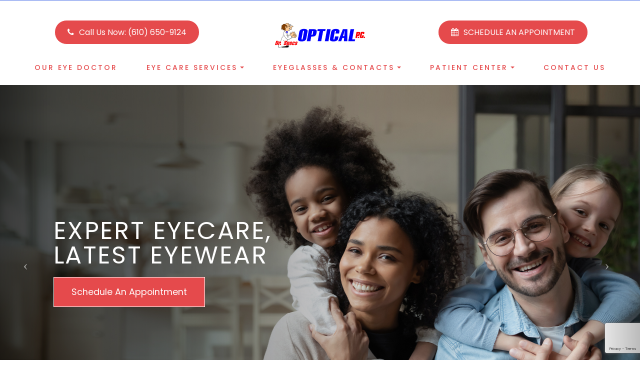

--- FILE ---
content_type: text/html; charset=UTF-8
request_url: https://www.drspecsopticalpc.com/2016/07/30/cutting-edge-eye-dentification-2016/
body_size: 26293
content:
<!DOCTYPE html>
<html lang="en-US"><head><meta charset="utf-8"><meta name="viewport" content="width=device-width"><link rel="shortcut icon" type="image/x-icon" href="https://static.royacdn.com/Site-e1184b3d-f6a4-4e61-89ca-cde3395f5f9c/DS_favicon.png"><link rel="stylesheet" href="https://cdnjs.cloudflare.com/ajax/libs/font-awesome/6.2.0/css/all.min.css" integrity="sha512-xh6O/CkQoPOWDdYTDqeRdPCVd1SpvCA9XXcUnZS2FmJNp1coAFzvtCN9BmamE+4aHK8yyUHUSCcJHgXloTyT2A==" crossorigin="anonymous" referrerpolicy="no-referrer"><meta name="google-site-verification" content="CUcDlWK3Ze4m8O-QMfHgPPrBdSf6hGZYXZU1oqpEOMw"><title>Optometrist in Audubon | Dr. Specs Optical</title><meta name="description" content="At Dr. Specs Optical, we assist with all of the eye care needs of the Audubon, PA community. Call (610) 650-9124 to schedule an eye exam today!"><meta name="keywords" content=""><link href="https://www.drspecsopticalpc.com/css/bootstrap.min.css" rel="stylesheet" type="text/css"><link href="https://www.drspecsopticalpc.com/css/common-global.css" rel="stylesheet" type="text/css"><link href="https://www.drspecsopticalpc.com/css/site-overrides.css?jxl1520475265=jxl1520475265" rel="stylesheet" type="text/css"><link href="https://www.drspecsopticalpc.com/css/pages/WebPage-ac57fab4-09e8-4e4e-aba0-04d9eb8a2ec8.css?jxl1520475265=jxl1520475265" rel="stylesheet" type="text/css"><link rel="stylesheet" href="https://use.fontawesome.com/releases/v5.6.3/css/all.css" integrity="sha384-UHRtZLI+pbxtHCWp1t77Bi1L4ZtiqrqD80Kn4Z8NTSRyMA2Fd33n5dQ8lWUE00s/" crossorigin="anonymous"><link rel="stylesheet" href="//maxcdn.bootstrapcdn.com/font-awesome/4.7.0/css/font-awesome.min.css"><link href="https://fonts.googleapis.com/css?family=Poppins:100,100i,200,200i,300,300i,400,400i,500,500i,600,600i,700,700i,800,800i,900,900i" rel="stylesheet"><link href="https://fonts.googleapis.com/css?family=Crimson+Text:400,400i,600i%7CPoppins:400,600%7CRoboto:400,700" rel="stylesheet"><link href="https://www.drspecsopticalpc.com/styles/dependencies.css" rel="stylesheet"><link rel="stylesheet" type="text/css" href="//cdn.jsdelivr.net/npm/slick-carousel@1.8.1/slick/slick.css"><link href="https://www.drspecsopticalpc.com/styles/default.css" rel="stylesheet"><link href="https://www.drspecsopticalpc.com/styles/site.css" rel="stylesheet"><link href="https://www.drspecsopticalpc.com/styles/header-style-5.css" rel="stylesheet"><link href="https://www.drspecsopticalpc.com/styles/color_scheme_1.css" rel="stylesheet"><link href="https://www.drspecsopticalpc.com/styles/homepage-slider.css" rel="stylesheet"><link href="https://www.drspecsopticalpc.com/styles/homepage-cta.css" rel="stylesheet"><link href="https://www.drspecsopticalpc.com/styles/welcome.css" rel="stylesheet"><link href="https://www.drspecsopticalpc.com/styles/homepage-welcome-style-7.css" rel="stylesheet"><link href="https://www.drspecsopticalpc.com/styles/homepage-services.css" rel="stylesheet"><link href="https://www.drspecsopticalpc.com/styles/homepage-team-style-5.css" rel="stylesheet"><link href="https://www.drspecsopticalpc.com/styles/inner-team-style-3.css" rel="stylesheet"><link href="https://www.drspecsopticalpc.com/styles/brand-and-insurance.css" rel="stylesheet"><link href="https://www.drspecsopticalpc.com/styles/homepage-insurance-style4.css" rel="stylesheet"><link href="https://www.drspecsopticalpc.com/styles/homepage-testimonial-style-4.css" rel="stylesheet"><link href="https://www.drspecsopticalpc.com/styles/footer-1.css" rel="stylesheet"><link href="https://www.drspecsopticalpc.com/styles/updates-css.css" rel="stylesheet"><script src="https://www.google.com/recaptcha/api.js?render=6Ld6nuQrAAAAAIJrPvd-AnZyZg8C5thEP4LXtuR7"></script><link rel="amphtml" href="https://www.drspecsopticalpc.com/index-amp.html"><script type="text/javascript">var _userway_config={position:3,size:'small',account:'sSEkA4Kkqq'};</script><script type="text/javascript" src="https://cdn.userway.org/widget.js"></script><link rel="canonical" href="https://www.drspecsopticalpc.com/"></head><body data-webroot="" data-page-id="WebPage-ac57fab4-09e8-4e4e-aba0-04d9eb8a2ec8" data-page-name="index" data-siteid="Site-e1184b3d-f6a4-4e61-89ca-cde3395f5f9c" data-site="Site-e1184b3d-f6a4-4e61-89ca-cde3395f5f9c" class="home"> <div class="site-content"> <div id="ry-header"> <div class="col-xs-12 "><div class="col-xs-12 hidden-xs hidden-sm module-34"><div class="col-xs-12 " style="background:#5679E9;z-index:9999;"></div><div class="col-xs-12 hidden-xs hidden-sm ry-container ry-container-1600"><div class="col-xs-12 ry-content"><div class="ry-flex module-34-top"><div class="module-34-top-left"> <a href="tel:610.650.9124" class="ry-btn-module-34 ry-btn-phone"> <span class="ry-span-1"> <i class="fa fa-phone" aria-hidden="true"></i> </span> <span class="ry-span-2">Call Us Now:</span> <span class="ry-span-3"> (610) 650-9124 </span> </a></div> <div class="module-34-top-center"> <a href="https://www.drspecsopticalpc.com/?noamp" class="ry-header-logo"> <img src="https://static.royacdn.com/Site-e1184b3d-f6a4-4e61-89ca-cde3395f5f9c/DS_logo.png" alt="Dr. Specs Optical"></a></div> <div class="module-34-top-right"> <a href="https://www.drspecsopticalpc.com/request-an-appointment.html" target="_blank" class="ry-btn-module-34 ry-btn-appt"> <span class="ry-span-1"> <i class="fa fa-calendar" aria-hidden="true"></i> </span> <span class="ry-span-2">SCHEDULE AN APPOINTMENT</span> </a></div> </div><div id="live-btn" class="col-xs-12 " style="display:flex;justify-content:space-between;"></div></div></div><div class="clearfix "></div><div class="module-34-bot"><div class="ry-container ry-container-1280"> <div class="ry-menu"> <ul class="ry-nav"><li class=" " data-active=""><a href="https://www.drspecsopticalpc.com/our-eye-doctor.html">Our Eye Doctor</a></li> <li class="dropdown  " role="presentation">
<a class="dropdown-toggle" data-toggle="dropdown" href="#" role="button" aria-haspopup="true" aria-expanded="false">
Eye Care Services<span class="caret"></span></a><ul class="dropdown-menu"><li class=" "><a href="https://www.drspecsopticalpc.com/comprehensive-eye-exam.html">Comprehensive Eye Exams</a></li> <li class=" "><a href="https://www.drspecsopticalpc.com/contact-lens-exam.html">Contact Lens Exams</a></li> <li class=" "><a href="https://www.drspecsopticalpc.com/common-eye-disorders-explained.html">Eye Condition Treatment</a></li> <li class=" "><a href="https://www.drspecsopticalpc.com/eye-disease-co-managment.html">Eye Disease Management</a></li> <li class=" "><a href="https://www.drspecsopticalpc.com/eye-emergencies.html">Eye Emergencies</a></li> <li class=" "><a href="https://www.drspecsopticalpc.com/benefits-of-lasik.html">LASIK and Refractive Surgery</a></li> <li class=" "><a href="https://www.drspecsopticalpc.com/dry-eye-treatment.html">Dry Eye Treatment</a></li>
</ul></li> <li class="dropdown  " role="presentation">
<a class="dropdown-toggle" data-toggle="dropdown" href="#" role="button" aria-haspopup="true" aria-expanded="false">
Eyeglasses &amp; Contacts<span class="caret"></span></a><ul class="dropdown-menu"><li class=" "><a href="https://www.drspecsopticalpc.com/frames.html">Designer Eyewear</a></li> <li class=" "><a href="https://www.drspecsopticalpc.com/contact-lenses.html">Contact Lenses</a></li>
</ul></li> <li class="dropdown  " role="presentation">
<a class="dropdown-toggle" data-toggle="dropdown" href="#" role="button" aria-haspopup="true" aria-expanded="false">
Patient Center<span class="caret"></span></a><ul class="dropdown-menu"><li class=" "><a href="https://www.drspecsopticalpc.com/reviews.html">Patient Reviews </a></li> <li class=" "><a href="https://www.drspecsopticalpc.com/online-forms.html">Patient Forms</a></li> <li class=" "><a href="https://www.drspecsopticalpc.com/payment-options.html">Insurance</a></li> <li class=" "><a href="https://www.drspecsopticalpc.com/promotions.html">Promotions</a></li>
</ul></li> <li class=" " data-active=""><a href="https://www.drspecsopticalpc.com/contact-us.html">Contact Us</a></li> </ul></div></div></div></div><div class="col-xs-12 hidden-md hidden-lg module-35"><div class="module-35-header-container"><div class="module-35-header-left"> <div class="mobile-nav"> <button class="hamburger hamburger--collapse" type="button"> <div class="flex-btn"> <span class="hamburger-box"><span class="hamburger-inner"></span></span> </div> </button> </div></div> <div class="module-35-header-center"> <a href="https://www.drspecsopticalpc.com/?noamp" class="ry-mobile-logo"> <img src="https://static.royacdn.com/Site-e1184b3d-f6a4-4e61-89ca-cde3395f5f9c/DS_logo.png" alt="" class="img-responsive"></a></div> <div class="module-35-header-right"> <div class="mobile-button"> <a href="tel:610.650.9124"><i class="fa fa-phone" aria-hidden="true"></i></a> <a href="https://www.drspecsopticalpc.com/request-an-appointment.html"><i class="fa fa-calendar" aria-hidden="true"></i></a> </div></div> <div class="flex-item mobile_menu"> <nav id="mobile_menu"><ul id="menu_container"></ul></nav></div></div></div></div> </div> <div id="ry-main"> <div class="col-xs-12 "><div class="col-xs-12 sections ry-section-hero"><div id="sldr" class="col-xs-12 module-14 left"><div class="col-xs-12 " style="position:absolute;top:20%;right:0;z-index:9999;"></div> <div id="htmlSlider-68f007aa5304d" class="carousel slide  carousel-fade col-xs-12" data-pause="true" data-wrap="true" data-interval="6000" data-width="100%" data-height="auto"> <div class="carousel-inner"><div class="item active"><div class="col-xs-12"><div class="col-xs-12 ry-slide ry-el-bg" style="position:relative"><img src="https://static.royacdn.com/Site-e1184b3d-f6a4-4e61-89ca-cde3395f5f9c/Homepage_Slides/hf1.jpg" loading="lazy" alt="Family Eye Care" class="img-responsive ry-bg"><div id="card1" class="col-xs-12 card"><div class="col-xs-12 col-lg-5 slide-text-wrap"><div class="big-title to-animate"><h1>EXPERT EYECARE,<br>&#8203;&#8203;&#8203;&#8203;&#8203;&#8203;&#8203;LATEST EYEWEAR</h1></div><div class="btn-wrap to-animate"><a data-cke-saved-href="{https://www.drspecsopticalpc.com/about.html" href="https://www.drspecsopticalpc.com/request-an-appointment.html" data-toggle-value="" data-toggle-default-visible="false" data-toggle-show-animation="" data-toggle-hide-animation="" data-toggle-show-animation-options="{}" data-toggle-hide-animation-options="{}" id="" class="btn" target="_self">Schedule An Appointment</a></div></div></div></div></div></div><div class="item"><div class="col-xs-12"><div class="col-xs-12 ry-slide ry-el-bg" style="position:relative"><img src="https://static.royacdn.com/Site-e1184b3d-f6a4-4e61-89ca-cde3395f5f9c/Homepage_Slides/hf2.jpg" loading="lazy" alt="branding" class="img-responsive ry-bg"><div id="card1" class="col-xs-12 card"><div class="col-xs-12 col-lg-5 slide-text-wrap"><div class="big-title to-animate"><h1>BETTER EYES<br>&#8203;&#8203;&#8203;&#8203;&#8203;&#8203;&#8203;FOR A BETTER LIFE</h1></div><div class="btn-wrap to-animate"><a data-cke-saved-href="{https://www.drspecsopticalpc.com/about.html" href="https://www.drspecsopticalpc.com/request-an-appointment.html" data-toggle-value="" data-toggle-default-visible="false" data-toggle-show-animation="" data-toggle-hide-animation="" data-toggle-show-animation-options="{}" data-toggle-hide-animation-options="{}" id="" class="btn" target="_self">Schedule An Appointment</a></div></div></div></div></div></div><div class="item"><div class="col-xs-12"><div class="col-xs-12 ry-slide ry-el-bg" style="position:relative"><img src="https://static.royacdn.com/Site-e1184b3d-f6a4-4e61-89ca-cde3395f5f9c/Homepage_Slides/hf3.jpg" loading="lazy" alt="DRY EYE" class="img-responsive ry-bg"><div id="card1" class="col-xs-12 card"><div class="col-xs-12 col-lg-5 slide-text-wrap"><div class="big-title to-animate"><h1>SERVICE YOU CAN SEE</h1></div><div class="sub-title to-animate">Schedule An Appointment At Dr. Specs Optical</div><div class="btn-wrap to-animate"><a data-cke-saved-href="{https://www.drspecsopticalpc.com/about.html" href="https://www.drspecsopticalpc.com/request-an-appointment.html" data-toggle-value="" data-toggle-default-visible="false" data-toggle-show-animation="" data-toggle-hide-animation="" data-toggle-show-animation-options="{}" data-toggle-hide-animation-options="{}" id="" class="btn" target="_self">Learn More</a></div></div></div></div></div></div></div> <a class="carousel-control left" href="#htmlSlider-68f007aa5304d" data-slide="prev"><span class="icon-prev"></span></a> <a class="carousel-control right" href="#htmlSlider-68f007aa5304d" data-slide="next"><span class="icon-next"></span></a> </div> </div></div></div><div class="col-xs-12 "><div id="cta-wrap" class="col-xs-12 sections"><div class="col-xs-12 module-18"><div class="col-xs-12 ry-content"><div class="col-xs-12 card-holder"><div id="card1" class="col-xs-12 col-lg-12 card ry-el-bg" data-aos="fade-zoom-in" data-aos-anchor-placement="top-center" data-aos-delay="500" data-aos-easing="ease-in-back" data-aos-once="true"><img src="https://static.royacdn.com/Site-e1184b3d-f6a4-4e61-89ca-cde3395f5f9c/HomepageAssets/contact_us_1_.jpg" loading="lazy" alt="" class="img-responsive"><div class="col-xs-12 overlay"><div class="col-xs-12 overlay-border"></div></div><div class="col-xs-12 anchor-wrap"><div class="anchor"><div style="text-align: center;"><a data-cke-saved-href="https://www.drspecsopticalpc.com/our-team.html" href="https://www.drspecsopticalpc.com/contact-us.html" data-toggle-value="" data-toggle-default-visible="false" data-toggle-show-animation="" data-toggle-hide-animation="" data-toggle-show-animation-options="{}" data-toggle-hide-animation-options="{}" id="" class="" target="_self">CONTACT US&#8203;&#8203;&#8203;&#8203;&#8203;&#8203;&#8203;</a></div></div></div></div><div id="card1" class="col-xs-12 col-lg-12 card ry-el-bg" data-aos="fade-zoom-in" data-aos-anchor-placement="top-center" data-aos-delay="500" data-aos-easing="ease-in-back" data-aos-once="true"><img src="https://static.royacdn.com/Site-e1184b3d-f6a4-4e61-89ca-cde3395f5f9c/HomepageAssets/reviews_1_.jpg" loading="lazy" alt="" class="img-responsive"><div class="col-xs-12 overlay"><div class="col-xs-12 overlay-border"></div></div><div class="col-xs-12 anchor-wrap"><div class="anchor"><div style="text-align: center;"><a data-cke-saved-href="https://www.drspecsopticalpc.com/our-team.html" href="https://www.drspecsopticalpc.com/reviews.html" data-toggle-value="" data-toggle-default-visible="false" data-toggle-show-animation="" data-toggle-hide-animation="" data-toggle-show-animation-options="{}" data-toggle-hide-animation-options="{}" id="" class="" target="_self">SEE OUR REVIEWS&#8203;&#8203;&#8203;&#8203;&#8203;&#8203;&#8203;</a></div></div></div></div><div id="card1" class="col-xs-12 col-lg-12 card ry-el-bg" data-aos="fade-zoom-in" data-aos-anchor-placement="top-center" data-aos-delay="500" data-aos-easing="ease-in-back" data-aos-once="true"><img src="https://static.royacdn.com/Site-e1184b3d-f6a4-4e61-89ca-cde3395f5f9c/specials_updated.jpg" loading="lazy" alt="" class="img-responsive"><div class="col-xs-12 overlay"><div class="col-xs-12 overlay-border"></div></div><div class="col-xs-12 anchor-wrap"><div class="anchor"><div style="text-align: center;"><a data-cke-saved-href="https://www.drspecsopticalpc.com/our-team.html" href="https://www.drspecsopticalpc.com/promotions.html" data-toggle-value="" data-toggle-default-visible="false" data-toggle-show-animation="" data-toggle-hide-animation="" data-toggle-show-animation-options="{}" data-toggle-hide-animation-options="{}" id="" class="" target="_self">PROMOTIONS&#8203;&#8203;&#8203;&#8203;&#8203;&#8203;&#8203;</a></div></div></div></div></div></div><div id="live-btn" class="col-xs-12 " style="display:flex;justify-content:space-around;"></div></div></div></div><div class="col-xs-12 "><div id="welcome-wrap" class="col-xs-12 sections style-1"><div class="col-xs-12 ry-section module-67"><div class="col-xs-12 background-section"><img src="https://static.royacdn.com/Site-e1184b3d-f6a4-4e61-89ca-cde3395f5f9c/Background_images/textured_background.jpg" loading="lazy" alt="" class="img-responsive"></div><div class="col-xs-12 ry-container"><div class="col-xs-12 ry-content"><div id="about" class="col-xs-12 ry-flex"><div class="ry-section-title-wrapper" style="font-weight: 700;     text-transform: uppercase;     margin-bottom: 30px;     font-size: 45px;     text-align: center;     color: red !important;"><h2 style="text-align: center;">PERSONAL &amp; PROFESSIONAL EYE CARE</h2></div><div class="ry-each"><p style="text-align: center;">We believe in the <i><strong>importance </strong></i>of delivering the highest quality eye care for our community. We are committed to taking care of your eyes and providing the best patient care.</p></div><div class="ry-each"><div style="text-align: center;"><a data-cke-saved-href="#" href="https://www.drspecsopticalpc.com/about.html" data-toggle-value="" data-toggle-default-visible="false" data-toggle-show-animation="" data-toggle-hide-animation="" data-toggle-show-animation-options="{}" data-toggle-hide-animation-options="{}" id="" class="ry-btn ry-btn-primary" target="_self">Learn More</a></div></div></div></div></div></div></div></div><div class="col-xs-12 "><div class="col-xs-12 sections"><div class="col-xs-12 ry-services style2"><div class="col-xs-12 ry-container"><div class="col-xs-12 ry-content"><div class="col-xs-12 content"><div class="section-headline"><div style="text-align: center;"><span class="span-1">what we offer</span></div><h2 style="text-align: center;">featured services</h2></div><div class="col-xs-12 ry-flex"><div class="col-xs-12 col-lg-4 ry-each"><div class="col-xs-12 block-group"><div class="col-xs-12 col-lg-12 each-block"><div class="col-xs-12 photo"><div class="col-xs-12 " style="position:absolute;z-index:9999;"></div><img src="https://static.royacdn.com/Site-e1184b3d-f6a4-4e61-89ca-cde3395f5f9c/Services/contact_lens_fitting.jpg" loading="lazy" alt="" class="img-responsive"></div><div class="title"><div style="text-align: center;">CONTACT LENS FITTINGS</div></div><div class="col-xs-12 " style="position:initial;"><div class="button-svg"><svg xmlns="http://www.w3.org/2000/svg" class="bi bi-arrow-right" viewbox="0 0 16 16"><path fill-rule="evenodd" d="M1 8a.5.5 0 0 1 .5-.5h11.793l-3.147-3.146a.5.5 0 0 1 .708-.708l4 4a.5.5 0 0 1 0 .708l-4 4a.5.5 0 0 1-.708-.708L13.293 8.5H1.5A.5.5 0 0 1 1 8z"></path></svg></div><div class="link"><div style="text-align: center;"><a data-cke-saved-href="#" href="https://www.drspecsopticalpc.com/contact-lens-exam.html" data-toggle-value="" data-toggle-default-visible="false" data-toggle-show-animation="" data-toggle-hide-animation="" data-toggle-show-animation-options="{}" data-toggle-hide-animation-options="{}" id="" class="" target="_self">[LINK]</a></div></div></div></div><div class="col-xs-12 col-lg-12 each-block"><div class="col-xs-12 photo"><div class="col-xs-12 " style="position:absolute;z-index:9999;"></div><img src="https://static.royacdn.com/Site-e1184b3d-f6a4-4e61-89ca-cde3395f5f9c/Services/emergency_eye_care.jpg" loading="lazy" alt="" class="img-responsive"></div><div class="title"><div style="text-align: center;">EMERGENCY EYE CARE</div></div><div class="col-xs-12 " style="position:initial;"><div class="button-svg"><svg xmlns="http://www.w3.org/2000/svg" class="bi bi-arrow-right" viewbox="0 0 16 16"><path fill-rule="evenodd" d="M1 8a.5.5 0 0 1 .5-.5h11.793l-3.147-3.146a.5.5 0 0 1 .708-.708l4 4a.5.5 0 0 1 0 .708l-4 4a.5.5 0 0 1-.708-.708L13.293 8.5H1.5A.5.5 0 0 1 1 8z"></path></svg></div><div class="link"><div style="text-align: center;"><a data-cke-saved-href="#" href="https://www.drspecsopticalpc.com/eye-emergencies.html" data-toggle-value="" data-toggle-default-visible="false" data-toggle-show-animation="" data-toggle-hide-animation="" data-toggle-show-animation-options="{}" data-toggle-hide-animation-options="{}" id="" class="" target="_self">[LINK]</a></div></div></div></div></div></div><div class="col-xs-12 col-lg-4 ry-each"><div class="col-xs-12 block-group"><div class="col-xs-12 col-lg-12 each-block"><div class="col-xs-12 photo"><div class="col-xs-12 " style="position:absolute;z-index:9999;"></div><img src="https://static.royacdn.com/Site-e1184b3d-f6a4-4e61-89ca-cde3395f5f9c/Services/pediatric_eye_exams.jpg" loading="lazy" alt="" class="img-responsive"></div><div class="title"><div style="text-align: center;">PEDIATRIC EYE EXAMS</div></div><div class="col-xs-12 " style="position:initial;"><div class="button-svg"><svg xmlns="http://www.w3.org/2000/svg" class="bi bi-arrow-right" viewbox="0 0 16 16"><path fill-rule="evenodd" d="M1 8a.5.5 0 0 1 .5-.5h11.793l-3.147-3.146a.5.5 0 0 1 .708-.708l4 4a.5.5 0 0 1 0 .708l-4 4a.5.5 0 0 1-.708-.708L13.293 8.5H1.5A.5.5 0 0 1 1 8z"></path></svg></div><div class="link"><div style="text-align: center;"><a data-cke-saved-href="#" href="https://www.drspecsopticalpc.com/pediatric-eye-exams.html" data-toggle-value="" data-toggle-default-visible="false" data-toggle-show-animation="" data-toggle-hide-animation="" data-toggle-show-animation-options="{}" data-toggle-hide-animation-options="{}" id="" class="" target="_self">[LINK]</a></div></div></div></div><div class="col-xs-12 col-lg-12 each-block"><div class="col-xs-12 photo"><div class="col-xs-12 " style="position:absolute;z-index:9999;"></div><img src="https://static.royacdn.com/Site-e1184b3d-f6a4-4e61-89ca-cde3395f5f9c/Services/lasik_consult.jpg" loading="lazy" alt="" class="img-responsive"></div><div class="title"><div style="text-align: center;">LASIK CONSULT</div></div><div class="col-xs-12 " style="position:initial;"><div class="button-svg"><svg xmlns="http://www.w3.org/2000/svg" class="bi bi-arrow-right" viewbox="0 0 16 16"><path fill-rule="evenodd" d="M1 8a.5.5 0 0 1 .5-.5h11.793l-3.147-3.146a.5.5 0 0 1 .708-.708l4 4a.5.5 0 0 1 0 .708l-4 4a.5.5 0 0 1-.708-.708L13.293 8.5H1.5A.5.5 0 0 1 1 8z"></path></svg></div><div class="link"><div style="text-align: center;"><a data-cke-saved-href="#" href="https://www.drspecsopticalpc.com/am-i-a-candidate-for-lasik.html" data-toggle-value="" data-toggle-default-visible="false" data-toggle-show-animation="" data-toggle-hide-animation="" data-toggle-show-animation-options="{}" data-toggle-hide-animation-options="{}" id="" class="" target="_self">[LINK]</a></div></div></div></div></div></div><div class="col-xs-12 col-lg-4 ry-each"><div class="col-xs-12 block-group"><div class="col-xs-12 col-lg-12 each-block"><div class="col-xs-12 photo"><div class="col-xs-12 " style="position:absolute;z-index:9999;"></div><img src="https://static.royacdn.com/Site-e1184b3d-f6a4-4e61-89ca-cde3395f5f9c/Services/comprehensive_eye_exams.jpg" loading="lazy" alt="" class="img-responsive"></div><div class="title"><div style="text-align: center;">COMPREHENSIVE EYE EXAMS</div></div><div class="col-xs-12 " style="position:initial;"><div class="button-svg"><svg xmlns="http://www.w3.org/2000/svg" class="bi bi-arrow-right" viewbox="0 0 16 16"><path fill-rule="evenodd" d="M1 8a.5.5 0 0 1 .5-.5h11.793l-3.147-3.146a.5.5 0 0 1 .708-.708l4 4a.5.5 0 0 1 0 .708l-4 4a.5.5 0 0 1-.708-.708L13.293 8.5H1.5A.5.5 0 0 1 1 8z"></path></svg></div><div class="link"><div style="text-align: center;"><a data-cke-saved-href="#" href="https://www.drspecsopticalpc.com/comprehensive-eye-exam.html" data-toggle-value="" data-toggle-default-visible="false" data-toggle-show-animation="" data-toggle-hide-animation="" data-toggle-show-animation-options="{}" data-toggle-hide-animation-options="{}" id="" class="" target="_self">[LINK]</a></div></div></div></div></div></div></div><div class="col-xs-12 mobile-services"><div class="col-xs-12 each-block"><div class="col-xs-12 photo"><img src="https://static.royacdn.com/Site-e1184b3d-f6a4-4e61-89ca-cde3395f5f9c/Services/contact_lens_fitting.jpg" loading="lazy" alt="" class="img-responsive"></div><div class="title"><div style="text-align: center;">CONTACT LENS FITTINGS</div></div><div class="button-svg"><svg xmlns="http://www.w3.org/2000/svg" class="bi bi-arrow-right" viewbox="0 0 16 16"><path fill-rule="evenodd" d="M1 8a.5.5 0 0 1 .5-.5h11.793l-3.147-3.146a.5.5 0 0 1 .708-.708l4 4a.5.5 0 0 1 0 .708l-4 4a.5.5 0 0 1-.708-.708L13.293 8.5H1.5A.5.5 0 0 1 1 8z"></path></svg></div><div class="link"><div style="text-align: center;"><a data-cke-saved-href="#" href="https://www.drspecsopticalpc.com/contact-lens-exam.html" data-toggle-value="" data-toggle-default-visible="false" data-toggle-show-animation="" data-toggle-hide-animation="" data-toggle-show-animation-options="{}" data-toggle-hide-animation-options="{}" id="" class="" target="_self">[LINK]</a></div></div></div><div class="col-xs-12 each-block"><div class="col-xs-12 photo"><img src="https://static.royacdn.com/Site-e1184b3d-f6a4-4e61-89ca-cde3395f5f9c/Services/pediatric_eye_exams.jpg" loading="lazy" alt="" class="img-responsive"></div><div class="title"><div style="text-align: center;">PEDIATRIC EYE EXAMS</div></div><div class="button-svg"><svg xmlns="http://www.w3.org/2000/svg" class="bi bi-arrow-right" viewbox="0 0 16 16"><path fill-rule="evenodd" d="M1 8a.5.5 0 0 1 .5-.5h11.793l-3.147-3.146a.5.5 0 0 1 .708-.708l4 4a.5.5 0 0 1 0 .708l-4 4a.5.5 0 0 1-.708-.708L13.293 8.5H1.5A.5.5 0 0 1 1 8z"></path></svg></div><div class="link"><div style="text-align: center;"><a data-cke-saved-href="#" href="https://www.drspecsopticalpc.com/pediatric-eye-exams.html" data-toggle-value="" data-toggle-default-visible="false" data-toggle-show-animation="" data-toggle-hide-animation="" data-toggle-show-animation-options="{}" data-toggle-hide-animation-options="{}" id="" class="" target="_self">[LINK]</a></div></div></div><div class="col-xs-12 each-block"><div class="col-xs-12 photo"><img src="https://static.royacdn.com/Site-e1184b3d-f6a4-4e61-89ca-cde3395f5f9c/Services/comprehensive_eye_exams.jpg" loading="lazy" alt="" class="img-responsive"></div><div class="title"><div style="text-align: center;">COMPREHENSIVE EYE EXAMS</div></div><div class="button-svg"><svg xmlns="http://www.w3.org/2000/svg" class="bi bi-arrow-right" viewbox="0 0 16 16"><path fill-rule="evenodd" d="M1 8a.5.5 0 0 1 .5-.5h11.793l-3.147-3.146a.5.5 0 0 1 .708-.708l4 4a.5.5 0 0 1 0 .708l-4 4a.5.5 0 0 1-.708-.708L13.293 8.5H1.5A.5.5 0 0 1 1 8z"></path></svg></div><div class="link"><div style="text-align: center;"><a data-cke-saved-href="#" href="https://www.drspecsopticalpc.com/comprehensive-eye-exam.html" data-toggle-value="" data-toggle-default-visible="false" data-toggle-show-animation="" data-toggle-hide-animation="" data-toggle-show-animation-options="{}" data-toggle-hide-animation-options="{}" id="" class="" target="_self">[LINK]</a></div></div></div><div class="col-xs-12 each-block"><div class="col-xs-12 photo"><img src="https://static.royacdn.com/Site-e1184b3d-f6a4-4e61-89ca-cde3395f5f9c/Services/emergency_eye_care.jpg" loading="lazy" alt="" class="img-responsive"></div><div class="title"><div style="text-align: center;">EMERGENCY EYE CARE</div></div><div class="button-svg"><svg xmlns="http://www.w3.org/2000/svg" class="bi bi-arrow-right" viewbox="0 0 16 16"><path fill-rule="evenodd" d="M1 8a.5.5 0 0 1 .5-.5h11.793l-3.147-3.146a.5.5 0 0 1 .708-.708l4 4a.5.5 0 0 1 0 .708l-4 4a.5.5 0 0 1-.708-.708L13.293 8.5H1.5A.5.5 0 0 1 1 8z"></path></svg></div><div class="link"><div style="text-align: center;"><a data-cke-saved-href="#" href="https://www.drspecsopticalpc.com/eye-emergencies.html" data-toggle-value="" data-toggle-default-visible="false" data-toggle-show-animation="" data-toggle-hide-animation="" data-toggle-show-animation-options="{}" data-toggle-hide-animation-options="{}" id="" class="" target="_self">[LINK]</a></div></div></div><div class="col-xs-12 each-block"><div class="col-xs-12 photo"><img src="https://static.royacdn.com/Site-e1184b3d-f6a4-4e61-89ca-cde3395f5f9c/Services/lasik_consult.jpg" loading="lazy" alt="" class="img-responsive"></div><div class="title"><div style="text-align: center;">LASIK CONSULT</div></div><div class="button-svg"><svg xmlns="http://www.w3.org/2000/svg" class="bi bi-arrow-right" viewbox="0 0 16 16"><path fill-rule="evenodd" d="M1 8a.5.5 0 0 1 .5-.5h11.793l-3.147-3.146a.5.5 0 0 1 .708-.708l4 4a.5.5 0 0 1 0 .708l-4 4a.5.5 0 0 1-.708-.708L13.293 8.5H1.5A.5.5 0 0 1 1 8z"></path></svg></div><div class="link"><div style="text-align: center;"><a data-cke-saved-href="#" href="https://www.drspecsopticalpc.com/am-i-a-candidate-for-lasik.html" data-toggle-value="" data-toggle-default-visible="false" data-toggle-show-animation="" data-toggle-hide-animation="" data-toggle-show-animation-options="{}" data-toggle-hide-animation-options="{}" id="" class="" target="_self">[LINK]</a></div></div></div></div><div class="button-wrapper"><div style="text-align: center;"><a data-cke-saved-href="#" href="https://www.drspecsopticalpc.com/services.html" data-toggle-value="" data-toggle-default-visible="false" data-toggle-show-animation="" data-toggle-hide-animation="" data-toggle-show-animation-options="{}" data-toggle-hide-animation-options="{}" id="" target="_self" class="ry-btn ry-btn-primary">View All Services</a></div></div></div></div></div></div></div></div><div class="col-xs-12 "><div class="col-xs-12 "><div class="col-xs-12 module-28"><div class="col-xs-12 ry-container ry-container-1600"><div class="col-xs-12 ry-content ry-flex"><div class="col-xs-12 col-lg-5 ry-left"><img src="https://static.royacdn.com/Site-e1184b3d-f6a4-4e61-89ca-cde3395f5f9c/Team/Dr_Paul_Ryan.jpg" loading="lazy" alt="" class="img-responsive ry-about-img"></div><div class="col-xs-12 col-lg-7 ry-right"><div class="col-xs-12 "><div class="ry-section-title-wrapper"><h2 class="ry-section-title">Meet Our Doctor</h2></div></div><div class="clearfix "></div><div class="col-xs-12 "><div class="ry-generic-copy"><span class="span-1"><p>We provide the highest quality optometry services and compassionate eye care to ensure you and your family is healthy and happy. Meet our skilled, compassionate team committed to providing exceptional care for you and your family.<br><br>&nbsp;</p></span><br></div></div><div class="clearfix "></div><div class="ry-btn-wrapper" style="margin:0 auto;"><div style="text-align: center;"><a data-cke-saved-href="https://www.drspecsopticalpc.com/our-eye-doctor.html" href="https://www.drspecsopticalpc.com/our-eye-doctor.html" data-toggle-value="" data-toggle-default-visible="false" data-toggle-show-animation="" data-toggle-hide-animation="" data-toggle-show-animation-options="{}" data-toggle-hide-animation-options="{}" id="" class="ry-btn" target="_self">Learn More</a></div></div></div></div></div></div></div></div><div class="col-xs-12 "><div class="col-xs-12 "><div class="col-xs-12 module-insurance style-4"><div class="col-xs-12 ry-content"><div class="col-xs-12 content"><div class="col-xs-12 ry-flex"><div class="col-xs-12 ry-each"><div class="col-xs-12 insurance-wrapper"><div class="col-xs-12 each-row"><div class="col-xs-12 col-lg-3 each-block"><div class="col-xs-12 col-lg-12 photo"><img src="https://static.royacdn.com/Site-e1184b3d-f6a4-4e61-89ca-cde3395f5f9c/Insurance/1_vsp_dark.png" loading="lazy" alt="" class="img-responsive"></div></div><div class="col-xs-12 col-lg-3 each-block secondary"><div class="col-xs-12 col-lg-12 photo"><img src="https://static.royacdn.com/Site-e1184b3d-f6a4-4e61-89ca-cde3395f5f9c/Insurance/aetna_medicare_dark.png" loading="lazy" alt="" class="img-responsive"></div></div><div class="col-xs-12 col-lg-3 each-block"><div class="col-xs-12 col-lg-12 photo"><img src="https://static.royacdn.com/Site-121d4509-beb0-4ed6-8ad2-63aa108ca994/Insurance/33_nva_dark.png" loading="lazy" alt="" class="img-responsive"></div></div><div class="col-xs-12 col-lg-3 each-block secondary"><div class="col-xs-12 col-lg-12 photo"><img src="https://static.royacdn.com/Site-e1184b3d-f6a4-4e61-89ca-cde3395f5f9c/Insurance/5_medicare_dark.png" loading="lazy" alt="" class="img-responsive"></div></div><div class="col-xs-12 col-lg-3 each-block"><div class="col-xs-12 col-lg-12 photo"><img src="https://static.royacdn.com/Site-e1184b3d-f6a4-4e61-89ca-cde3395f5f9c/Insurance/2_eyemed_dark.png" loading="lazy" alt="" class="img-responsive"></div></div><div class="col-xs-12 col-lg-3 each-block secondary"><div class="col-xs-12 col-lg-12 photo"><img src="https://static.royacdn.com/Site-e1184b3d-f6a4-4e61-89ca-cde3395f5f9c/Insurance/4_davisvision_dark.png" loading="lazy" alt="" class="img-responsive"></div></div><div class="col-xs-12 col-lg-3 each-block"><div class="col-xs-12 col-lg-12 photo"><img src="https://static.royacdn.com/Site-e1184b3d-f6a4-4e61-89ca-cde3395f5f9c/Insurance/7_superiorvision_dark.png" loading="lazy" alt="" class="img-responsive"></div></div><div class="col-xs-12 col-lg-3 each-block secondary"><div class="col-xs-12 col-lg-12 photo"><img src="https://static.royacdn.com/Site-e1184b3d-f6a4-4e61-89ca-cde3395f5f9c/Insurance/vba_dark_logo.png" loading="lazy" alt="" class="img-responsive"></div></div><div class="col-xs-12 col-lg-3 each-block"><div class="col-xs-12 col-lg-12 photo"><img src="https://static.royacdn.com/Site-e1184b3d-f6a4-4e61-89ca-cde3395f5f9c/Insurance/3_bluecrossBlueShield_blk.png" loading="lazy" alt="" class="img-responsive"></div></div><div class="col-xs-12 col-lg-3 each-block"><div class="col-xs-12 col-lg-12 photo"><img src="https://static.royacdn.com/Site-e1184b3d-f6a4-4e61-89ca-cde3395f5f9c/Insurance/17_cigna.png" loading="lazy" alt="" class="img-responsive"></div></div></div></div></div><div class="col-xs-12 ry-each"><div class="col-xs-12 text-group"><div class="section-headline"><h2 style="text-align: center;">Insurance We Accept</h2></div><div class="ry-text"><p></p><p>If you do not see your plan listed here, please give us a call and we would be happy to assist you. Our staff is also always available to answer any questions regarding your benefits.</p></div></div></div></div></div></div></div></div></div><div class="col-xs-12 "><div id="top-brands" class="col-xs-12 sections"><div class="col-xs-12 module-brand module-20"><div class="col-xs-12 background-section"><img src="https://static.royacdn.com/Site-e1184b3d-f6a4-4e61-89ca-cde3395f5f9c/Background_images/bg1_dark.jpg" loading="lazy" alt="" class="img-responsive"></div><div class="col-xs-12 module-brand-wrapper"><div class="col-xs-12 ry-container ry-container-1280"><div class="section-headline"><h2 style="text-align: center;">Featured Brands</h2></div><div class="col-xs-12 brand-container"><div class="button-nav-swiper"><div class="button-prev"> <svg xmlns="http://www.w3.org/2000/svg" width="16" height="16" fill="currentColor" class="bi bi-chevron-left" viewbox="0 0 16 16"><path fill-rule="evenodd" d="M11.354 1.646a.5.5 0 0 1 0 .708L5.707 8l5.647 5.646a.5.5 0 0 1-.708.708l-6-6a.5.5 0 0 1 0-.708l6-6a.5.5 0 0 1 .708 0z"></path></svg></div><div class="button-next"> <svg xmlns="http://www.w3.org/2000/svg" width="16" height="16" fill="currentColor" class="bi bi-chevron-right" viewbox="0 0 16 16"><path fill-rule="evenodd" d="M4.646 1.646a.5.5 0 0 1 .708 0l6 6a.5.5 0 0 1 0 .708l-6 6a.5.5 0 0 1-.708-.708L10.293 8 4.646 2.354a.5.5 0 0 1 0-.708z"></path></svg></div></div><div class="ry-pagination-swiper"><div class="swiper-pagination"></div></div><div class="col-xs-12 brand-wrapper"><div class="col-xs-12 brand-carousel"><div class="col-xs-12 swiper-slide"><div class="col-xs-12 photo"><img src="https://static.royacdn.com/Site-df6f8a80-211f-4bcd-b2d4-3eb54e11f05a/Eyewear_Brands/1_rayban_model.png" loading="lazy" alt="Ray Ban" class="img-responsive"></div><div class="col-xs-12 logo-wrapper"><img src="https://static.royacdn.com/Site-df6f8a80-211f-4bcd-b2d4-3eb54e11f05a/Eyewear_logo/1_rayban_dark.png" loading="lazy" alt="" class="img-responsive"></div></div><div class="col-xs-12 swiper-slide"><div class="col-xs-12 photo"><img src="https://static.royacdn.com/Site-e1184b3d-f6a4-4e61-89ca-cde3395f5f9c/Models_By_Brand/78_vogue_model..jpg" loading="lazy" alt="" class="img-responsive"></div><div class="col-xs-12 logo-wrapper"><img src="https://static.royacdn.com/Site-e1184b3d-f6a4-4e61-89ca-cde3395f5f9c/Eyewear_Brand_Logos/78_vogue_logo.png" loading="lazy" alt="" class="img-responsive"></div></div><div class="col-xs-12 swiper-slide"><div class="col-xs-12 photo"><img src="https://static.royacdn.com/Site-df6f8a80-211f-4bcd-b2d4-3eb54e11f05a/Eyewear_Brands/18_flexon.png" loading="lazy" alt="" class="img-responsive"></div><div class="col-xs-12 logo-wrapper"><img src="https://static.royacdn.com/Site-df6f8a80-211f-4bcd-b2d4-3eb54e11f05a/Eyewear_logo/18_flexon_dark.png" loading="lazy" alt="" class="img-responsive"></div></div><div class="col-xs-12 swiper-slide"><div class="col-xs-12 photo"><img src="https://static.royacdn.com/Site-df6f8a80-211f-4bcd-b2d4-3eb54e11f05a/Eyewear_Brands/52_katespade.jpg" loading="lazy" alt="" class="img-responsive"></div><div class="col-xs-12 logo-wrapper"><img src="https://static.royacdn.com/Site-df6f8a80-211f-4bcd-b2d4-3eb54e11f05a/Eyewear_Brands/52_katespade_.png" loading="lazy" alt="" class="img-responsive"></div></div><div class="col-xs-12 swiper-slide"><div class="col-xs-12 photo"><img src="https://static.royacdn.com/Site-df6f8a80-211f-4bcd-b2d4-3eb54e11f05a/Eyewear_Brands/58_nike_vision.jpg" loading="lazy" alt="" class="img-responsive"></div><div class="col-xs-12 logo-wrapper"><img src="https://static.royacdn.com/Site-df6f8a80-211f-4bcd-b2d4-3eb54e11f05a/Eyewear_Brands/58_nike_vision_designer_logo.png" loading="lazy" alt="" class="img-responsive"></div></div><div class="col-xs-12 swiper-slide"><div class="col-xs-12 photo"><img src="https://static.royacdn.com/Site-e1184b3d-f6a4-4e61-89ca-cde3395f5f9c/Models_By_Brand/351_max_co.jpg" loading="lazy" alt="" class="img-responsive"></div><div class="col-xs-12 logo-wrapper"><img src="https://static.royacdn.com/Site-e1184b3d-f6a4-4e61-89ca-cde3395f5f9c/Models_By_Brand/Max_Co_blk.png" loading="lazy" alt="" class="img-responsive"></div></div><div class="col-xs-12 swiper-slide"><div class="col-xs-12 photo"><img src="https://static.royacdn.com/Site-df6f8a80-211f-4bcd-b2d4-3eb54e11f05a/Eyewear_Brands/69_bananarepublic_model.jpg" loading="lazy" alt="Banana Republic" class="img-responsive"></div><div class="col-xs-12 logo-wrapper"><img src="https://static.royacdn.com/Site-df6f8a80-211f-4bcd-b2d4-3eb54e11f05a/Eyewear_Brands/69_bananarepublic_logo.png" loading="lazy" alt="Banana Republic" class="img-responsive"></div></div><div class="col-xs-12 swiper-slide"><div class="col-xs-12 photo"><img src="https://static.royacdn.com/Site-e1184b3d-f6a4-4e61-89ca-cde3395f5f9c/418_escada.png" loading="lazy" alt="Banana Republic" class="img-responsive"></div><div class="col-xs-12 logo-wrapper"><img src="https://static.royacdn.com/Site-e1184b3d-f6a4-4e61-89ca-cde3395f5f9c/Eyewear_Brand_Logos/escadanew.png" loading="lazy" alt="Banana Republic" class="img-responsive"></div></div><div class="col-xs-12 swiper-slide"><div class="col-xs-12 photo"><img src="https://static.royacdn.com/Site-df6f8a80-211f-4bcd-b2d4-3eb54e11f05a/Eyewear_Brands/73_polaroid_model.jpg" loading="lazy" alt="Polaroid" class="img-responsive"></div><div class="col-xs-12 logo-wrapper"><img src="https://static.royacdn.com/Site-df6f8a80-211f-4bcd-b2d4-3eb54e11f05a/Eyewear_Brands/73_polaroid_logo.png" loading="lazy" alt="Polaroid" class="img-responsive"></div></div><div class="col-xs-12 swiper-slide"><div class="col-xs-12 photo"><img src="https://static.royacdn.com/Site-e1184b3d-f6a4-4e61-89ca-cde3395f5f9c/Models_By_Brand/246_carrera.png" loading="lazy" alt="Polaroid" class="img-responsive"></div><div class="col-xs-12 logo-wrapper"><img src="https://static.royacdn.com/Site-e1184b3d-f6a4-4e61-89ca-cde3395f5f9c/Models_By_Brand/Carrera.png" loading="lazy" alt="Polaroid" class="img-responsive"></div></div><div class="col-xs-12 swiper-slide"><div class="col-xs-12 photo"><img src="https://static.royacdn.com/Site-e1184b3d-f6a4-4e61-89ca-cde3395f5f9c/Models_By_Brand/270_ninewest.png" loading="lazy" alt="Polaroid" class="img-responsive"></div><div class="col-xs-12 logo-wrapper"><img src="https://static.royacdn.com/Site-e1184b3d-f6a4-4e61-89ca-cde3395f5f9c/Models_By_Brand/nine_west.png" loading="lazy" alt="Polaroid" class="img-responsive"></div></div><div class="col-xs-12 swiper-slide"><div class="col-xs-12 photo"><img src="https://static.royacdn.com/Site-e1184b3d-f6a4-4e61-89ca-cde3395f5f9c/Models_By_Brand/rag_and_bone.png" loading="lazy" alt="Polaroid" class="img-responsive"></div><div class="col-xs-12 logo-wrapper"><img src="https://static.royacdn.com/Site-e1184b3d-f6a4-4e61-89ca-cde3395f5f9c/Models_By_Brand/rag_and_bone_1_.png" loading="lazy" alt="Polaroid" class="img-responsive"></div></div><div class="col-xs-12 swiper-slide"><div class="col-xs-12 photo"><img src="https://static.royacdn.com/Site-e1184b3d-f6a4-4e61-89ca-cde3395f5f9c/Models_By_Brand/88_toryburch.png" loading="lazy" alt="Polaroid" class="img-responsive"></div><div class="col-xs-12 logo-wrapper"><img src="https://static.royacdn.com/Site-e1184b3d-f6a4-4e61-89ca-cde3395f5f9c/Models_By_Brand/toryburch_dark.png" loading="lazy" alt="Polaroid" class="img-responsive"></div></div><div class="col-xs-12 swiper-slide"><div class="col-xs-12 photo"><img src="https://static.royacdn.com/Site-e1184b3d-f6a4-4e61-89ca-cde3395f5f9c/Models_By_Brand/306_lamb.png" loading="lazy" alt="Polaroid" class="img-responsive"></div><div class="col-xs-12 logo-wrapper"><img src="https://static.royacdn.com/Site-e1184b3d-f6a4-4e61-89ca-cde3395f5f9c/Models_By_Brand/LAMB.png" loading="lazy" alt="Polaroid" class="img-responsive"></div></div><div class="col-xs-12 swiper-slide"><div class="col-xs-12 photo"><img src="https://static.royacdn.com/Site-e1184b3d-f6a4-4e61-89ca-cde3395f5f9c/Models_By_Brand/261_Juicy_Couture.jpg" loading="lazy" alt="Polaroid" class="img-responsive"></div><div class="col-xs-12 logo-wrapper"><img src="https://static.royacdn.com/Site-e1184b3d-f6a4-4e61-89ca-cde3395f5f9c/Models_By_Brand/Juicy_Couture.png" loading="lazy" alt="Polaroid" class="img-responsive"></div></div><div class="col-xs-12 swiper-slide"><div class="col-xs-12 photo"><img src="https://static.royacdn.com/Site-e1184b3d-f6a4-4e61-89ca-cde3395f5f9c/Models_By_Brand/122_marc_jacobs.png" loading="lazy" alt="Polaroid" class="img-responsive"></div><div class="col-xs-12 logo-wrapper"><img src="https://static.royacdn.com/Site-e1184b3d-f6a4-4e61-89ca-cde3395f5f9c/Models_By_Brand/marc_jacobs_original.png" loading="lazy" alt="Polaroid" class="img-responsive"></div></div><div class="col-xs-12 swiper-slide"><div class="col-xs-12 photo"><img src="https://static.royacdn.com/Site-e1184b3d-f6a4-4e61-89ca-cde3395f5f9c/Models_By_Brand/121_lucky_brand.png" loading="lazy" alt="Polaroid" class="img-responsive"></div><div class="col-xs-12 logo-wrapper"><img src="https://static.royacdn.com/Site-e1184b3d-f6a4-4e61-89ca-cde3395f5f9c/Models_By_Brand/lucky_brand_blk.png" loading="lazy" alt="Polaroid" class="img-responsive"></div></div><div class="col-xs-12 swiper-slide"><div class="col-xs-12 photo"><img src="https://static.royacdn.com/Site-e1184b3d-f6a4-4e61-89ca-cde3395f5f9c/Models_By_Brand/365_columbia.jpg" loading="lazy" alt="Polaroid" class="img-responsive"></div><div class="col-xs-12 logo-wrapper"><img src="https://static.royacdn.com/Site-e1184b3d-f6a4-4e61-89ca-cde3395f5f9c/Models_By_Brand/365_columbia.png" loading="lazy" alt="Polaroid" class="img-responsive"></div></div><div class="col-xs-12 swiper-slide"><div class="col-xs-12 photo"><img src="https://static.royacdn.com/Site-e1184b3d-f6a4-4e61-89ca-cde3395f5f9c/Models_By_Brand/203_dragon.jpg" loading="lazy" alt="Polaroid" class="img-responsive"></div><div class="col-xs-12 logo-wrapper"><img src="https://static.royacdn.com/Site-e1184b3d-f6a4-4e61-89ca-cde3395f5f9c/Models_By_Brand/203_dragon.png" loading="lazy" alt="Polaroid" class="img-responsive"></div></div><div class="col-xs-12 swiper-slide"><div class="col-xs-12 photo"><img src="https://static.royacdn.com/Site-e1184b3d-f6a4-4e61-89ca-cde3395f5f9c/Models_By_Brand/309_nautica.png" loading="lazy" alt="Polaroid" class="img-responsive"></div><div class="col-xs-12 logo-wrapper"><img src="https://static.royacdn.com/Site-e1184b3d-f6a4-4e61-89ca-cde3395f5f9c/Models_By_Brand/nautica.png" loading="lazy" alt="Polaroid" class="img-responsive"></div></div><div class="col-xs-12 swiper-slide"><div class="col-xs-12 photo"><img src="https://static.royacdn.com/Site-e1184b3d-f6a4-4e61-89ca-cde3395f5f9c/Models_By_Brand/182_gx.jpg" loading="lazy" alt="Polaroid" class="img-responsive"></div><div class="col-xs-12 logo-wrapper"><img src="https://static.royacdn.com/Site-e1184b3d-f6a4-4e61-89ca-cde3395f5f9c/Models_By_Brand/182_gx.png" loading="lazy" alt="Polaroid" class="img-responsive"></div></div><div class="col-xs-12 swiper-slide"><div class="col-xs-12 photo"><img src="https://static.royacdn.com/Site-e1184b3d-f6a4-4e61-89ca-cde3395f5f9c/Models_By_Brand/235_jones_new_york.png" loading="lazy" alt="Polaroid" class="img-responsive"></div><div class="col-xs-12 logo-wrapper"><img src="https://static.royacdn.com/Site-e1184b3d-f6a4-4e61-89ca-cde3395f5f9c/Models_By_Brand/305_jones_new_york.png" loading="lazy" alt="Polaroid" class="img-responsive"></div></div><div class="col-xs-12 swiper-slide"><div class="col-xs-12 photo"><img src="https://static.royacdn.com/Site-e1184b3d-f6a4-4e61-89ca-cde3395f5f9c/Models_By_Brand/128_polo_ralph_lauren.png" loading="lazy" alt="Polaroid" class="img-responsive"></div><div class="col-xs-12 logo-wrapper"><img src="https://static.royacdn.com/Site-e1184b3d-f6a4-4e61-89ca-cde3395f5f9c/Models_By_Brand/polo.png" loading="lazy" alt="Polaroid" class="img-responsive"></div></div><div class="col-xs-12 swiper-slide"><div class="col-xs-12 photo"><img src="https://static.royacdn.com/Site-e1184b3d-f6a4-4e61-89ca-cde3395f5f9c/Models_By_Brand/123_max_mara.png" loading="lazy" alt="Polaroid" class="img-responsive"></div><div class="col-xs-12 logo-wrapper"><img src="https://static.royacdn.com/Site-e1184b3d-f6a4-4e61-89ca-cde3395f5f9c/Models_By_Brand/maxmara.png" loading="lazy" alt="Polaroid" class="img-responsive"></div></div></div></div><div class="button-wrapper brands-btn"><a data-cke-saved-href="#" href="https://www.drspecsopticalpc.com/frames.html" data-toggle-value="" data-toggle-default-visible="false" data-toggle-show-animation="" data-toggle-hide-animation="" data-toggle-show-animation-options="{}" data-toggle-hide-animation-options="{}" id="" target="_self" class="btn-center ry-btn ry-btn-primary">View All The Brands We Carry</a></div></div></div></div></div></div></div><div class="col-xs-12 "></div><div class="col-xs-12 "><div class="col-xs-12 "><div class="col-xs-12 module-testimonials style-4"><div class="col-xs-12 ry-container"><div class="col-xs-12 ry-content"><div class="col-xs-12 ry-flex"><div class="col-xs-12 ry-each"> <div id="htmlSlider-68f007aa55b9f" class="carousel slide  slide col-xs-12" data-pause="true" data-wrap="true" data-interval="false" data-width="100%" data-height="auto"> <div class="carousel-inner"><div class="item active"><div class="col-xs-12"><div class="col-xs-12 each-comment"><div class="each-name"><h5>Laura and Rich</h5><div class="star-rate"> <svg version="1.1" class="SVG_Star" xmlns="http://www.w3.org/2000/svg" xmlns:xlink="http://www.w3.org/1999/xlink" x="0px" y="0px" viewbox="0 0 512 512" style="enable-background:new 0 0 512 512;" xml:space="preserve"><g><g><path d="M511.3,197.3c-1.8-5.4-6.5-9.4-12.1-10.2L340.4,164l-71-143.8c-2.5-5.1-7.7-8.4-13.5-8.4c-5.7,0-10.9,3.2-13.5,8.4 l-71,143.8L12.8,187c-5.6,0.8-10.3,4.8-12.1,10.2c-1.8,5.4-0.3,11.4,3.8,15.4l114.8,112L92.3,482.7c-1,5.6,1.3,11.3,6,14.7 c2.6,1.9,5.7,2.9,8.8,2.9c2.4,0,4.8-0.6,7-1.7l142-74.6l142,74.6c5.1,2.7,11.2,2.2,15.8-1.1s6.9-9,6-14.7l-27.1-158.1l114.9-112 C511.6,208.6,513,202.7,511.3,197.3z"></path></g></g></svg><svg version="1.1" class="SVG_Star" xmlns="http://www.w3.org/2000/svg" xmlns:xlink="http://www.w3.org/1999/xlink" x="0px" y="0px" viewbox="0 0 512 512" style="enable-background:new 0 0 512 512;" xml:space="preserve"><g><g><path d="M511.3,197.3c-1.8-5.4-6.5-9.4-12.1-10.2L340.4,164l-71-143.8c-2.5-5.1-7.7-8.4-13.5-8.4c-5.7,0-10.9,3.2-13.5,8.4 l-71,143.8L12.8,187c-5.6,0.8-10.3,4.8-12.1,10.2c-1.8,5.4-0.3,11.4,3.8,15.4l114.8,112L92.3,482.7c-1,5.6,1.3,11.3,6,14.7 c2.6,1.9,5.7,2.9,8.8,2.9c2.4,0,4.8-0.6,7-1.7l142-74.6l142,74.6c5.1,2.7,11.2,2.2,15.8-1.1s6.9-9,6-14.7l-27.1-158.1l114.9-112 C511.6,208.6,513,202.7,511.3,197.3z"></path></g></g></svg><svg version="1.1" class="SVG_Star" xmlns="http://www.w3.org/2000/svg" xmlns:xlink="http://www.w3.org/1999/xlink" x="0px" y="0px" viewbox="0 0 512 512" style="enable-background:new 0 0 512 512;" xml:space="preserve"><g><g><path d="M511.3,197.3c-1.8-5.4-6.5-9.4-12.1-10.2L340.4,164l-71-143.8c-2.5-5.1-7.7-8.4-13.5-8.4c-5.7,0-10.9,3.2-13.5,8.4 l-71,143.8L12.8,187c-5.6,0.8-10.3,4.8-12.1,10.2c-1.8,5.4-0.3,11.4,3.8,15.4l114.8,112L92.3,482.7c-1,5.6,1.3,11.3,6,14.7 c2.6,1.9,5.7,2.9,8.8,2.9c2.4,0,4.8-0.6,7-1.7l142-74.6l142,74.6c5.1,2.7,11.2,2.2,15.8-1.1s6.9-9,6-14.7l-27.1-158.1l114.9-112 C511.6,208.6,513,202.7,511.3,197.3z"></path></g></g></svg><svg version="1.1" class="SVG_Star" xmlns="http://www.w3.org/2000/svg" xmlns:xlink="http://www.w3.org/1999/xlink" x="0px" y="0px" viewbox="0 0 512 512" style="enable-background:new 0 0 512 512;" xml:space="preserve"><g><g><path d="M511.3,197.3c-1.8-5.4-6.5-9.4-12.1-10.2L340.4,164l-71-143.8c-2.5-5.1-7.7-8.4-13.5-8.4c-5.7,0-10.9,3.2-13.5,8.4 l-71,143.8L12.8,187c-5.6,0.8-10.3,4.8-12.1,10.2c-1.8,5.4-0.3,11.4,3.8,15.4l114.8,112L92.3,482.7c-1,5.6,1.3,11.3,6,14.7 c2.6,1.9,5.7,2.9,8.8,2.9c2.4,0,4.8-0.6,7-1.7l142-74.6l142,74.6c5.1,2.7,11.2,2.2,15.8-1.1s6.9-9,6-14.7l-27.1-158.1l114.9-112 C511.6,208.6,513,202.7,511.3,197.3z"></path></g></g></svg><svg version="1.1" class="SVG_Star" xmlns="http://www.w3.org/2000/svg" xmlns:xlink="http://www.w3.org/1999/xlink" x="0px" y="0px" viewbox="0 0 512 512" style="enable-background:new 0 0 512 512;" xml:space="preserve"><g><g><path d="M511.3,197.3c-1.8-5.4-6.5-9.4-12.1-10.2L340.4,164l-71-143.8c-2.5-5.1-7.7-8.4-13.5-8.4c-5.7,0-10.9,3.2-13.5,8.4 l-71,143.8L12.8,187c-5.6,0.8-10.3,4.8-12.1,10.2c-1.8,5.4-0.3,11.4,3.8,15.4l114.8,112L92.3,482.7c-1,5.6,1.3,11.3,6,14.7 c2.6,1.9,5.7,2.9,8.8,2.9c2.4,0,4.8-0.6,7-1.7l142-74.6l142,74.6c5.1,2.7,11.2,2.2,15.8-1.1s6.9-9,6-14.7l-27.1-158.1l114.9-112 C511.6,208.6,513,202.7,511.3,197.3z"></path></g></g></svg></div></div><div class="ry-text"><p>New to the area and was looking for an eye doctor for glasses. The care I was given and helpfulness was above and beyond. The doctor was amazing and very friendly! I never felt rushed and I really feel like he went above and beyond. My wait was less than five minutes, The prices were reasonable and I didn&rsquo;t get any pressure into purchasing the most expensive frames and packages. Definitely recommend!!!</p></div><div class="col-xs-12 " style="margin-bottom:35px;"></div></div></div></div><div class="item"><div class="col-xs-12"><div class="col-xs-12 each-comment"><div class="each-name"><h5>Martha N.</h5><div class="star-rate"> <svg version="1.1" class="SVG_Star" xmlns="http://www.w3.org/2000/svg" xmlns:xlink="http://www.w3.org/1999/xlink" x="0px" y="0px" viewbox="0 0 512 512" style="enable-background:new 0 0 512 512;" xml:space="preserve"><g><g><path d="M511.3,197.3c-1.8-5.4-6.5-9.4-12.1-10.2L340.4,164l-71-143.8c-2.5-5.1-7.7-8.4-13.5-8.4c-5.7,0-10.9,3.2-13.5,8.4 l-71,143.8L12.8,187c-5.6,0.8-10.3,4.8-12.1,10.2c-1.8,5.4-0.3,11.4,3.8,15.4l114.8,112L92.3,482.7c-1,5.6,1.3,11.3,6,14.7 c2.6,1.9,5.7,2.9,8.8,2.9c2.4,0,4.8-0.6,7-1.7l142-74.6l142,74.6c5.1,2.7,11.2,2.2,15.8-1.1s6.9-9,6-14.7l-27.1-158.1l114.9-112 C511.6,208.6,513,202.7,511.3,197.3z"></path></g></g></svg><svg version="1.1" class="SVG_Star" xmlns="http://www.w3.org/2000/svg" xmlns:xlink="http://www.w3.org/1999/xlink" x="0px" y="0px" viewbox="0 0 512 512" style="enable-background:new 0 0 512 512;" xml:space="preserve"><g><g><path d="M511.3,197.3c-1.8-5.4-6.5-9.4-12.1-10.2L340.4,164l-71-143.8c-2.5-5.1-7.7-8.4-13.5-8.4c-5.7,0-10.9,3.2-13.5,8.4 l-71,143.8L12.8,187c-5.6,0.8-10.3,4.8-12.1,10.2c-1.8,5.4-0.3,11.4,3.8,15.4l114.8,112L92.3,482.7c-1,5.6,1.3,11.3,6,14.7 c2.6,1.9,5.7,2.9,8.8,2.9c2.4,0,4.8-0.6,7-1.7l142-74.6l142,74.6c5.1,2.7,11.2,2.2,15.8-1.1s6.9-9,6-14.7l-27.1-158.1l114.9-112 C511.6,208.6,513,202.7,511.3,197.3z"></path></g></g></svg><svg version="1.1" class="SVG_Star" xmlns="http://www.w3.org/2000/svg" xmlns:xlink="http://www.w3.org/1999/xlink" x="0px" y="0px" viewbox="0 0 512 512" style="enable-background:new 0 0 512 512;" xml:space="preserve"><g><g><path d="M511.3,197.3c-1.8-5.4-6.5-9.4-12.1-10.2L340.4,164l-71-143.8c-2.5-5.1-7.7-8.4-13.5-8.4c-5.7,0-10.9,3.2-13.5,8.4 l-71,143.8L12.8,187c-5.6,0.8-10.3,4.8-12.1,10.2c-1.8,5.4-0.3,11.4,3.8,15.4l114.8,112L92.3,482.7c-1,5.6,1.3,11.3,6,14.7 c2.6,1.9,5.7,2.9,8.8,2.9c2.4,0,4.8-0.6,7-1.7l142-74.6l142,74.6c5.1,2.7,11.2,2.2,15.8-1.1s6.9-9,6-14.7l-27.1-158.1l114.9-112 C511.6,208.6,513,202.7,511.3,197.3z"></path></g></g></svg><svg version="1.1" class="SVG_Star" xmlns="http://www.w3.org/2000/svg" xmlns:xlink="http://www.w3.org/1999/xlink" x="0px" y="0px" viewbox="0 0 512 512" style="enable-background:new 0 0 512 512;" xml:space="preserve"><g><g><path d="M511.3,197.3c-1.8-5.4-6.5-9.4-12.1-10.2L340.4,164l-71-143.8c-2.5-5.1-7.7-8.4-13.5-8.4c-5.7,0-10.9,3.2-13.5,8.4 l-71,143.8L12.8,187c-5.6,0.8-10.3,4.8-12.1,10.2c-1.8,5.4-0.3,11.4,3.8,15.4l114.8,112L92.3,482.7c-1,5.6,1.3,11.3,6,14.7 c2.6,1.9,5.7,2.9,8.8,2.9c2.4,0,4.8-0.6,7-1.7l142-74.6l142,74.6c5.1,2.7,11.2,2.2,15.8-1.1s6.9-9,6-14.7l-27.1-158.1l114.9-112 C511.6,208.6,513,202.7,511.3,197.3z"></path></g></g></svg><svg version="1.1" class="SVG_Star" xmlns="http://www.w3.org/2000/svg" xmlns:xlink="http://www.w3.org/1999/xlink" x="0px" y="0px" viewbox="0 0 512 512" style="enable-background:new 0 0 512 512;" xml:space="preserve"><g><g><path d="M511.3,197.3c-1.8-5.4-6.5-9.4-12.1-10.2L340.4,164l-71-143.8c-2.5-5.1-7.7-8.4-13.5-8.4c-5.7,0-10.9,3.2-13.5,8.4 l-71,143.8L12.8,187c-5.6,0.8-10.3,4.8-12.1,10.2c-1.8,5.4-0.3,11.4,3.8,15.4l114.8,112L92.3,482.7c-1,5.6,1.3,11.3,6,14.7 c2.6,1.9,5.7,2.9,8.8,2.9c2.4,0,4.8-0.6,7-1.7l142-74.6l142,74.6c5.1,2.7,11.2,2.2,15.8-1.1s6.9-9,6-14.7l-27.1-158.1l114.9-112 C511.6,208.6,513,202.7,511.3,197.3z"></path></g></g></svg></div></div><div class="ry-text"><p>Dr. Specs has been doing my glasses for over 15 years. I got a new pair just before the lock down, was able to get in for the necessary adjustments on appointment while they were "closed". Just as great as usual.</p></div><div class="col-xs-12 " style="margin-bottom:35px;"></div></div></div></div><div class="item"><div class="col-xs-12"><div class="col-xs-12 each-comment"><div class="each-name"><h5>Tom W.</h5><div class="star-rate"> <svg version="1.1" class="SVG_Star" xmlns="http://www.w3.org/2000/svg" xmlns:xlink="http://www.w3.org/1999/xlink" x="0px" y="0px" viewbox="0 0 512 512" style="enable-background:new 0 0 512 512;" xml:space="preserve"><g><g><path d="M511.3,197.3c-1.8-5.4-6.5-9.4-12.1-10.2L340.4,164l-71-143.8c-2.5-5.1-7.7-8.4-13.5-8.4c-5.7,0-10.9,3.2-13.5,8.4 l-71,143.8L12.8,187c-5.6,0.8-10.3,4.8-12.1,10.2c-1.8,5.4-0.3,11.4,3.8,15.4l114.8,112L92.3,482.7c-1,5.6,1.3,11.3,6,14.7 c2.6,1.9,5.7,2.9,8.8,2.9c2.4,0,4.8-0.6,7-1.7l142-74.6l142,74.6c5.1,2.7,11.2,2.2,15.8-1.1s6.9-9,6-14.7l-27.1-158.1l114.9-112 C511.6,208.6,513,202.7,511.3,197.3z"></path></g></g></svg><svg version="1.1" class="SVG_Star" xmlns="http://www.w3.org/2000/svg" xmlns:xlink="http://www.w3.org/1999/xlink" x="0px" y="0px" viewbox="0 0 512 512" style="enable-background:new 0 0 512 512;" xml:space="preserve"><g><g><path d="M511.3,197.3c-1.8-5.4-6.5-9.4-12.1-10.2L340.4,164l-71-143.8c-2.5-5.1-7.7-8.4-13.5-8.4c-5.7,0-10.9,3.2-13.5,8.4 l-71,143.8L12.8,187c-5.6,0.8-10.3,4.8-12.1,10.2c-1.8,5.4-0.3,11.4,3.8,15.4l114.8,112L92.3,482.7c-1,5.6,1.3,11.3,6,14.7 c2.6,1.9,5.7,2.9,8.8,2.9c2.4,0,4.8-0.6,7-1.7l142-74.6l142,74.6c5.1,2.7,11.2,2.2,15.8-1.1s6.9-9,6-14.7l-27.1-158.1l114.9-112 C511.6,208.6,513,202.7,511.3,197.3z"></path></g></g></svg><svg version="1.1" class="SVG_Star" xmlns="http://www.w3.org/2000/svg" xmlns:xlink="http://www.w3.org/1999/xlink" x="0px" y="0px" viewbox="0 0 512 512" style="enable-background:new 0 0 512 512;" xml:space="preserve"><g><g><path d="M511.3,197.3c-1.8-5.4-6.5-9.4-12.1-10.2L340.4,164l-71-143.8c-2.5-5.1-7.7-8.4-13.5-8.4c-5.7,0-10.9,3.2-13.5,8.4 l-71,143.8L12.8,187c-5.6,0.8-10.3,4.8-12.1,10.2c-1.8,5.4-0.3,11.4,3.8,15.4l114.8,112L92.3,482.7c-1,5.6,1.3,11.3,6,14.7 c2.6,1.9,5.7,2.9,8.8,2.9c2.4,0,4.8-0.6,7-1.7l142-74.6l142,74.6c5.1,2.7,11.2,2.2,15.8-1.1s6.9-9,6-14.7l-27.1-158.1l114.9-112 C511.6,208.6,513,202.7,511.3,197.3z"></path></g></g></svg><svg version="1.1" class="SVG_Star" xmlns="http://www.w3.org/2000/svg" xmlns:xlink="http://www.w3.org/1999/xlink" x="0px" y="0px" viewbox="0 0 512 512" style="enable-background:new 0 0 512 512;" xml:space="preserve"><g><g><path d="M511.3,197.3c-1.8-5.4-6.5-9.4-12.1-10.2L340.4,164l-71-143.8c-2.5-5.1-7.7-8.4-13.5-8.4c-5.7,0-10.9,3.2-13.5,8.4 l-71,143.8L12.8,187c-5.6,0.8-10.3,4.8-12.1,10.2c-1.8,5.4-0.3,11.4,3.8,15.4l114.8,112L92.3,482.7c-1,5.6,1.3,11.3,6,14.7 c2.6,1.9,5.7,2.9,8.8,2.9c2.4,0,4.8-0.6,7-1.7l142-74.6l142,74.6c5.1,2.7,11.2,2.2,15.8-1.1s6.9-9,6-14.7l-27.1-158.1l114.9-112 C511.6,208.6,513,202.7,511.3,197.3z"></path></g></g></svg><svg version="1.1" class="SVG_Star" xmlns="http://www.w3.org/2000/svg" xmlns:xlink="http://www.w3.org/1999/xlink" x="0px" y="0px" viewbox="0 0 512 512" style="enable-background:new 0 0 512 512;" xml:space="preserve"><g><g><path d="M511.3,197.3c-1.8-5.4-6.5-9.4-12.1-10.2L340.4,164l-71-143.8c-2.5-5.1-7.7-8.4-13.5-8.4c-5.7,0-10.9,3.2-13.5,8.4 l-71,143.8L12.8,187c-5.6,0.8-10.3,4.8-12.1,10.2c-1.8,5.4-0.3,11.4,3.8,15.4l114.8,112L92.3,482.7c-1,5.6,1.3,11.3,6,14.7 c2.6,1.9,5.7,2.9,8.8,2.9c2.4,0,4.8-0.6,7-1.7l142-74.6l142,74.6c5.1,2.7,11.2,2.2,15.8-1.1s6.9-9,6-14.7l-27.1-158.1l114.9-112 C511.6,208.6,513,202.7,511.3,197.3z"></path></g></g></svg></div></div><div class="ry-text"><p>My experience for over the past 10 years has always been the same. &nbsp;Great! &nbsp;In addition to quality eye care, you may enjoy a good cup of coco and a riddle or two!</p></div><div class="col-xs-12 " style="margin-bottom:35px;"></div></div></div></div><div class="item"><div class="col-xs-12"></div></div></div> <a class="carousel-control left" href="#htmlSlider-68f007aa55b9f" data-slide="prev"><span class="icon-prev"></span></a> <a class="carousel-control right" href="#htmlSlider-68f007aa55b9f" data-slide="next"><span class="icon-next"></span></a> </div> </div><div class="col-xs-12 ry-each each-middle"><div class="col-xs-12 group-text"><div class="col-xs-12 "></div><div class="icon-wrapper"><span>&rdquo;</span></div><div class="section-headline"><h2><span class="span-1">What our patients say</span> Testimonials</h2></div><div class="button-wrapper" style="display:flex;justify-content:center;"><a data-cke-saved-href="#" href="https://www.drspecsopticalpc.com/reviews.html" data-toggle-value="" data-toggle-default-visible="false" data-toggle-show-animation="" data-toggle-hide-animation="" data-toggle-show-animation-options="{}" data-toggle-hide-animation-options="{}" id="" class="ry-btn ry-btn-primary btn-center" target="_self">View all Reviews</a></div></div><div class="col-xs-12 photo"><img src="https://static.royacdn.com/Site-e1184b3d-f6a4-4e61-89ca-cde3395f5f9c/Background_images/eye_exam.jpg" loading="lazy" alt="" class="img-responsive"></div></div><div class="col-xs-12 ry-each"> <div id="htmlSlider-68f007aa55f27" class="carousel slide  slide col-xs-12" data-pause="true" data-wrap="true" data-interval="false" data-width="100%" data-height="auto"> <div class="carousel-inner"><div class="item active"><div class="col-xs-12"><div class="col-xs-12 each-comment"><div class="each-name"><h5>Diana G.</h5><div class="star-rate"> <svg version="1.1" class="SVG_Star" xmlns="http://www.w3.org/2000/svg" xmlns:xlink="http://www.w3.org/1999/xlink" x="0px" y="0px" viewbox="0 0 512 512" style="enable-background:new 0 0 512 512;" xml:space="preserve"><g><g><path d="M511.3,197.3c-1.8-5.4-6.5-9.4-12.1-10.2L340.4,164l-71-143.8c-2.5-5.1-7.7-8.4-13.5-8.4c-5.7,0-10.9,3.2-13.5,8.4 l-71,143.8L12.8,187c-5.6,0.8-10.3,4.8-12.1,10.2c-1.8,5.4-0.3,11.4,3.8,15.4l114.8,112L92.3,482.7c-1,5.6,1.3,11.3,6,14.7 c2.6,1.9,5.7,2.9,8.8,2.9c2.4,0,4.8-0.6,7-1.7l142-74.6l142,74.6c5.1,2.7,11.2,2.2,15.8-1.1s6.9-9,6-14.7l-27.1-158.1l114.9-112 C511.6,208.6,513,202.7,511.3,197.3z"></path></g></g></svg><svg version="1.1" class="SVG_Star" xmlns="http://www.w3.org/2000/svg" xmlns:xlink="http://www.w3.org/1999/xlink" x="0px" y="0px" viewbox="0 0 512 512" style="enable-background:new 0 0 512 512;" xml:space="preserve"><g><g><path d="M511.3,197.3c-1.8-5.4-6.5-9.4-12.1-10.2L340.4,164l-71-143.8c-2.5-5.1-7.7-8.4-13.5-8.4c-5.7,0-10.9,3.2-13.5,8.4 l-71,143.8L12.8,187c-5.6,0.8-10.3,4.8-12.1,10.2c-1.8,5.4-0.3,11.4,3.8,15.4l114.8,112L92.3,482.7c-1,5.6,1.3,11.3,6,14.7 c2.6,1.9,5.7,2.9,8.8,2.9c2.4,0,4.8-0.6,7-1.7l142-74.6l142,74.6c5.1,2.7,11.2,2.2,15.8-1.1s6.9-9,6-14.7l-27.1-158.1l114.9-112 C511.6,208.6,513,202.7,511.3,197.3z"></path></g></g></svg><svg version="1.1" class="SVG_Star" xmlns="http://www.w3.org/2000/svg" xmlns:xlink="http://www.w3.org/1999/xlink" x="0px" y="0px" viewbox="0 0 512 512" style="enable-background:new 0 0 512 512;" xml:space="preserve"><g><g><path d="M511.3,197.3c-1.8-5.4-6.5-9.4-12.1-10.2L340.4,164l-71-143.8c-2.5-5.1-7.7-8.4-13.5-8.4c-5.7,0-10.9,3.2-13.5,8.4 l-71,143.8L12.8,187c-5.6,0.8-10.3,4.8-12.1,10.2c-1.8,5.4-0.3,11.4,3.8,15.4l114.8,112L92.3,482.7c-1,5.6,1.3,11.3,6,14.7 c2.6,1.9,5.7,2.9,8.8,2.9c2.4,0,4.8-0.6,7-1.7l142-74.6l142,74.6c5.1,2.7,11.2,2.2,15.8-1.1s6.9-9,6-14.7l-27.1-158.1l114.9-112 C511.6,208.6,513,202.7,511.3,197.3z"></path></g></g></svg><svg version="1.1" class="SVG_Star" xmlns="http://www.w3.org/2000/svg" xmlns:xlink="http://www.w3.org/1999/xlink" x="0px" y="0px" viewbox="0 0 512 512" style="enable-background:new 0 0 512 512;" xml:space="preserve"><g><g><path d="M511.3,197.3c-1.8-5.4-6.5-9.4-12.1-10.2L340.4,164l-71-143.8c-2.5-5.1-7.7-8.4-13.5-8.4c-5.7,0-10.9,3.2-13.5,8.4 l-71,143.8L12.8,187c-5.6,0.8-10.3,4.8-12.1,10.2c-1.8,5.4-0.3,11.4,3.8,15.4l114.8,112L92.3,482.7c-1,5.6,1.3,11.3,6,14.7 c2.6,1.9,5.7,2.9,8.8,2.9c2.4,0,4.8-0.6,7-1.7l142-74.6l142,74.6c5.1,2.7,11.2,2.2,15.8-1.1s6.9-9,6-14.7l-27.1-158.1l114.9-112 C511.6,208.6,513,202.7,511.3,197.3z"></path></g></g></svg><svg version="1.1" class="SVG_Star" xmlns="http://www.w3.org/2000/svg" xmlns:xlink="http://www.w3.org/1999/xlink" x="0px" y="0px" viewbox="0 0 512 512" style="enable-background:new 0 0 512 512;" xml:space="preserve"><g><g><path d="M511.3,197.3c-1.8-5.4-6.5-9.4-12.1-10.2L340.4,164l-71-143.8c-2.5-5.1-7.7-8.4-13.5-8.4c-5.7,0-10.9,3.2-13.5,8.4 l-71,143.8L12.8,187c-5.6,0.8-10.3,4.8-12.1,10.2c-1.8,5.4-0.3,11.4,3.8,15.4l114.8,112L92.3,482.7c-1,5.6,1.3,11.3,6,14.7 c2.6,1.9,5.7,2.9,8.8,2.9c2.4,0,4.8-0.6,7-1.7l142-74.6l142,74.6c5.1,2.7,11.2,2.2,15.8-1.1s6.9-9,6-14.7l-27.1-158.1l114.9-112 C511.6,208.6,513,202.7,511.3,197.3z"></path></g></g></svg></div></div><div class="ry-text"><p>I had the best experience recently with getting new glasses. Dr. Specs has the latest technology (you no longer have to suffer from having your eyes dilated), is patient, thorough, and did an outstanding job of making sure my prescription was exact. My new glasses are the best I have had and I love to wear them!! Highly recommend Dr. Specs if you live in the area!!</p></div><div class="col-xs-12 " style="margin-bottom:35px;"></div></div></div></div><div class="item"><div class="col-xs-12"><div class="col-xs-12 each-comment"><div class="each-name"><h5>Rebekah M.</h5><div class="star-rate"> <svg version="1.1" class="SVG_Star" xmlns="http://www.w3.org/2000/svg" xmlns:xlink="http://www.w3.org/1999/xlink" x="0px" y="0px" viewbox="0 0 512 512" style="enable-background:new 0 0 512 512;" xml:space="preserve"><g><g><path d="M511.3,197.3c-1.8-5.4-6.5-9.4-12.1-10.2L340.4,164l-71-143.8c-2.5-5.1-7.7-8.4-13.5-8.4c-5.7,0-10.9,3.2-13.5,8.4 l-71,143.8L12.8,187c-5.6,0.8-10.3,4.8-12.1,10.2c-1.8,5.4-0.3,11.4,3.8,15.4l114.8,112L92.3,482.7c-1,5.6,1.3,11.3,6,14.7 c2.6,1.9,5.7,2.9,8.8,2.9c2.4,0,4.8-0.6,7-1.7l142-74.6l142,74.6c5.1,2.7,11.2,2.2,15.8-1.1s6.9-9,6-14.7l-27.1-158.1l114.9-112 C511.6,208.6,513,202.7,511.3,197.3z"></path></g></g></svg><svg version="1.1" class="SVG_Star" xmlns="http://www.w3.org/2000/svg" xmlns:xlink="http://www.w3.org/1999/xlink" x="0px" y="0px" viewbox="0 0 512 512" style="enable-background:new 0 0 512 512;" xml:space="preserve"><g><g><path d="M511.3,197.3c-1.8-5.4-6.5-9.4-12.1-10.2L340.4,164l-71-143.8c-2.5-5.1-7.7-8.4-13.5-8.4c-5.7,0-10.9,3.2-13.5,8.4 l-71,143.8L12.8,187c-5.6,0.8-10.3,4.8-12.1,10.2c-1.8,5.4-0.3,11.4,3.8,15.4l114.8,112L92.3,482.7c-1,5.6,1.3,11.3,6,14.7 c2.6,1.9,5.7,2.9,8.8,2.9c2.4,0,4.8-0.6,7-1.7l142-74.6l142,74.6c5.1,2.7,11.2,2.2,15.8-1.1s6.9-9,6-14.7l-27.1-158.1l114.9-112 C511.6,208.6,513,202.7,511.3,197.3z"></path></g></g></svg><svg version="1.1" class="SVG_Star" xmlns="http://www.w3.org/2000/svg" xmlns:xlink="http://www.w3.org/1999/xlink" x="0px" y="0px" viewbox="0 0 512 512" style="enable-background:new 0 0 512 512;" xml:space="preserve"><g><g><path d="M511.3,197.3c-1.8-5.4-6.5-9.4-12.1-10.2L340.4,164l-71-143.8c-2.5-5.1-7.7-8.4-13.5-8.4c-5.7,0-10.9,3.2-13.5,8.4 l-71,143.8L12.8,187c-5.6,0.8-10.3,4.8-12.1,10.2c-1.8,5.4-0.3,11.4,3.8,15.4l114.8,112L92.3,482.7c-1,5.6,1.3,11.3,6,14.7 c2.6,1.9,5.7,2.9,8.8,2.9c2.4,0,4.8-0.6,7-1.7l142-74.6l142,74.6c5.1,2.7,11.2,2.2,15.8-1.1s6.9-9,6-14.7l-27.1-158.1l114.9-112 C511.6,208.6,513,202.7,511.3,197.3z"></path></g></g></svg><svg version="1.1" class="SVG_Star" xmlns="http://www.w3.org/2000/svg" xmlns:xlink="http://www.w3.org/1999/xlink" x="0px" y="0px" viewbox="0 0 512 512" style="enable-background:new 0 0 512 512;" xml:space="preserve"><g><g><path d="M511.3,197.3c-1.8-5.4-6.5-9.4-12.1-10.2L340.4,164l-71-143.8c-2.5-5.1-7.7-8.4-13.5-8.4c-5.7,0-10.9,3.2-13.5,8.4 l-71,143.8L12.8,187c-5.6,0.8-10.3,4.8-12.1,10.2c-1.8,5.4-0.3,11.4,3.8,15.4l114.8,112L92.3,482.7c-1,5.6,1.3,11.3,6,14.7 c2.6,1.9,5.7,2.9,8.8,2.9c2.4,0,4.8-0.6,7-1.7l142-74.6l142,74.6c5.1,2.7,11.2,2.2,15.8-1.1s6.9-9,6-14.7l-27.1-158.1l114.9-112 C511.6,208.6,513,202.7,511.3,197.3z"></path></g></g></svg><svg version="1.1" class="SVG_Star" xmlns="http://www.w3.org/2000/svg" xmlns:xlink="http://www.w3.org/1999/xlink" x="0px" y="0px" viewbox="0 0 512 512" style="enable-background:new 0 0 512 512;" xml:space="preserve"><g><g><path d="M511.3,197.3c-1.8-5.4-6.5-9.4-12.1-10.2L340.4,164l-71-143.8c-2.5-5.1-7.7-8.4-13.5-8.4c-5.7,0-10.9,3.2-13.5,8.4 l-71,143.8L12.8,187c-5.6,0.8-10.3,4.8-12.1,10.2c-1.8,5.4-0.3,11.4,3.8,15.4l114.8,112L92.3,482.7c-1,5.6,1.3,11.3,6,14.7 c2.6,1.9,5.7,2.9,8.8,2.9c2.4,0,4.8-0.6,7-1.7l142-74.6l142,74.6c5.1,2.7,11.2,2.2,15.8-1.1s6.9-9,6-14.7l-27.1-158.1l114.9-112 C511.6,208.6,513,202.7,511.3,197.3z"></path></g></g></svg></div></div><div class="ry-text"><p>I highly recommend Dr Ryan for all of your eye care needs. He was my doctor for many years. He has a great chair-side manner, very knowledgeable and kind, and great spectacle selection. One visit with Dr Ryan, and you won&rsquo;t go anywhere else, unless you move out of state like I did. Highly recommend.</p></div><div class="col-xs-12 " style="margin-bottom:35px;"></div></div></div></div><div class="item"><div class="col-xs-12"><div class="col-xs-12 each-comment"><div class="each-name"><h5>Cara B.</h5><div class="star-rate"> <svg version="1.1" class="SVG_Star" xmlns="http://www.w3.org/2000/svg" xmlns:xlink="http://www.w3.org/1999/xlink" x="0px" y="0px" viewbox="0 0 512 512" style="enable-background:new 0 0 512 512;" xml:space="preserve"><g><g><path d="M511.3,197.3c-1.8-5.4-6.5-9.4-12.1-10.2L340.4,164l-71-143.8c-2.5-5.1-7.7-8.4-13.5-8.4c-5.7,0-10.9,3.2-13.5,8.4 l-71,143.8L12.8,187c-5.6,0.8-10.3,4.8-12.1,10.2c-1.8,5.4-0.3,11.4,3.8,15.4l114.8,112L92.3,482.7c-1,5.6,1.3,11.3,6,14.7 c2.6,1.9,5.7,2.9,8.8,2.9c2.4,0,4.8-0.6,7-1.7l142-74.6l142,74.6c5.1,2.7,11.2,2.2,15.8-1.1s6.9-9,6-14.7l-27.1-158.1l114.9-112 C511.6,208.6,513,202.7,511.3,197.3z"></path></g></g></svg><svg version="1.1" class="SVG_Star" xmlns="http://www.w3.org/2000/svg" xmlns:xlink="http://www.w3.org/1999/xlink" x="0px" y="0px" viewbox="0 0 512 512" style="enable-background:new 0 0 512 512;" xml:space="preserve"><g><g><path d="M511.3,197.3c-1.8-5.4-6.5-9.4-12.1-10.2L340.4,164l-71-143.8c-2.5-5.1-7.7-8.4-13.5-8.4c-5.7,0-10.9,3.2-13.5,8.4 l-71,143.8L12.8,187c-5.6,0.8-10.3,4.8-12.1,10.2c-1.8,5.4-0.3,11.4,3.8,15.4l114.8,112L92.3,482.7c-1,5.6,1.3,11.3,6,14.7 c2.6,1.9,5.7,2.9,8.8,2.9c2.4,0,4.8-0.6,7-1.7l142-74.6l142,74.6c5.1,2.7,11.2,2.2,15.8-1.1s6.9-9,6-14.7l-27.1-158.1l114.9-112 C511.6,208.6,513,202.7,511.3,197.3z"></path></g></g></svg><svg version="1.1" class="SVG_Star" xmlns="http://www.w3.org/2000/svg" xmlns:xlink="http://www.w3.org/1999/xlink" x="0px" y="0px" viewbox="0 0 512 512" style="enable-background:new 0 0 512 512;" xml:space="preserve"><g><g><path d="M511.3,197.3c-1.8-5.4-6.5-9.4-12.1-10.2L340.4,164l-71-143.8c-2.5-5.1-7.7-8.4-13.5-8.4c-5.7,0-10.9,3.2-13.5,8.4 l-71,143.8L12.8,187c-5.6,0.8-10.3,4.8-12.1,10.2c-1.8,5.4-0.3,11.4,3.8,15.4l114.8,112L92.3,482.7c-1,5.6,1.3,11.3,6,14.7 c2.6,1.9,5.7,2.9,8.8,2.9c2.4,0,4.8-0.6,7-1.7l142-74.6l142,74.6c5.1,2.7,11.2,2.2,15.8-1.1s6.9-9,6-14.7l-27.1-158.1l114.9-112 C511.6,208.6,513,202.7,511.3,197.3z"></path></g></g></svg><svg version="1.1" class="SVG_Star" xmlns="http://www.w3.org/2000/svg" xmlns:xlink="http://www.w3.org/1999/xlink" x="0px" y="0px" viewbox="0 0 512 512" style="enable-background:new 0 0 512 512;" xml:space="preserve"><g><g><path d="M511.3,197.3c-1.8-5.4-6.5-9.4-12.1-10.2L340.4,164l-71-143.8c-2.5-5.1-7.7-8.4-13.5-8.4c-5.7,0-10.9,3.2-13.5,8.4 l-71,143.8L12.8,187c-5.6,0.8-10.3,4.8-12.1,10.2c-1.8,5.4-0.3,11.4,3.8,15.4l114.8,112L92.3,482.7c-1,5.6,1.3,11.3,6,14.7 c2.6,1.9,5.7,2.9,8.8,2.9c2.4,0,4.8-0.6,7-1.7l142-74.6l142,74.6c5.1,2.7,11.2,2.2,15.8-1.1s6.9-9,6-14.7l-27.1-158.1l114.9-112 C511.6,208.6,513,202.7,511.3,197.3z"></path></g></g></svg><svg version="1.1" class="SVG_Star" xmlns="http://www.w3.org/2000/svg" xmlns:xlink="http://www.w3.org/1999/xlink" x="0px" y="0px" viewbox="0 0 512 512" style="enable-background:new 0 0 512 512;" xml:space="preserve"><g><g><path d="M511.3,197.3c-1.8-5.4-6.5-9.4-12.1-10.2L340.4,164l-71-143.8c-2.5-5.1-7.7-8.4-13.5-8.4c-5.7,0-10.9,3.2-13.5,8.4 l-71,143.8L12.8,187c-5.6,0.8-10.3,4.8-12.1,10.2c-1.8,5.4-0.3,11.4,3.8,15.4l114.8,112L92.3,482.7c-1,5.6,1.3,11.3,6,14.7 c2.6,1.9,5.7,2.9,8.8,2.9c2.4,0,4.8-0.6,7-1.7l142-74.6l142,74.6c5.1,2.7,11.2,2.2,15.8-1.1s6.9-9,6-14.7l-27.1-158.1l114.9-112 C511.6,208.6,513,202.7,511.3,197.3z"></path></g></g></svg></div></div><div class="ry-text"><p>Kind, compassionate and professional office. &nbsp;I always receive the very best of care here. &nbsp;If you are looking for a place for the care of your eyes, you will feel right at home here.</p></div><div class="col-xs-12 " style="margin-bottom:35px;"></div></div></div></div><div class="item"><div class="col-xs-12"></div></div></div> <a class="carousel-control left" href="#htmlSlider-68f007aa55f27" data-slide="prev"><span class="icon-prev"></span></a> <a class="carousel-control right" href="#htmlSlider-68f007aa55f27" data-slide="next"><span class="icon-next"></span></a> </div> </div></div></div></div></div></div></div><div><script type="application/ld+json">
{
  "@context": "https://schema.org",
  "@type": "Optometric",
  "name": "Dr. Specs Optical",
  "image": "https://www.royacdn.com/unsafe/150x0/smart/Site-e1184b3d-f6a4-4e61-89ca-cde3395f5f9c/DS_logo.png",
  "@id": "https://www.drspecsopticalpc.com/#website",
  "url": "https://www.drspecsopticalpc.com",
  "telephone": "+16106509124",
  "priceRange": "$$",
  "address": {
    "@type": "PostalAddress",
    "streetAddress": "2816 Audubon Village Dr",
    "addressLocality": "Audubon",
    "addressRegion": "PA",
    "postalCode": "19403",
    "addressCountry": "US"
  },
  "geo": {
    "@type": "GeoCoordinates",
    "latitude": 40.1274003,
    "longitude": -75.4340028
  },
  "openingHoursSpecification": [{
    "@type": "OpeningHoursSpecification",
    "dayOfWeek": [
      "Monday",
      "Wednesday"
    ],
    "opens": "09:30",
    "closes": "20:00"
  },{
    "@type": "OpeningHoursSpecification",
    "dayOfWeek": "Tuesday",
    "opens": "09:30",
    "closes": "18:00"
  },{
    "@type": "OpeningHoursSpecification",
    "dayOfWeek": "Thursday",
    "opens": "09:30",
    "closes": "17:00"
  }],
  "sameAs": [
    "https://www.facebook.com/DoctorSpecsOptical/",
    "https://www.instagram.com/drspecsoptical/"
  ] 
}
</script></div> </div> <div id="ry-footer"> <div class="col-xs-12 "><div id="map-wrap" class="col-xs-12 sections"><div class="hidden"><h4 style="text-align: center;">MAP</h4></div><div id="ry-section-map" class="col-xs-12 "><div class="map-widget"><iframe width="100%" height="900" frameborder="0" scrolling="no" marginheight="0" marginwidth="0" src="https://www.google.com/maps/embed/v1/place?key=AIzaSyAhaHnrS-5CkYV1JHndIjf4QCmHB-4eQW4&amp;q=2816%20Audubon%20Village%20Dr.+Audubon+PA+19403"></iframe></div></div></div><div class="col-xs-12 module-16"><div class="col-xs-12 col-lg-12 ry-container"><div id="footer-row1" class="col-xs-12 ry-content ry-flex"><div class="col-xs-12 card-wrap"><div id="card1" class="col-xs-12 col-lg-12 card"><div class="col-xs-12 card-title"><div><h3 class="ry-heading">CONTACT INFORMATION</h3></div></div><div class="col-xs-12 card-body"><div class="col-xs-12 office-details"><div class="ry-footer-address ry-footer-detail"><p><a data-cke-saved-href="https://www.google.com/maps/place/Dr+Specs+Optical+PC/@40.1274003,-75.4340028,17z/data=!3m1!4b1!4m6!3m5!1s0x89c696b32c8ab59b:0x76ccac8c820c8294!8m2!3d40.1274003!4d-75.4340028!16s%2Fg%2F1tgptktf" href="https://www.google.com/maps/place/Dr+Specs+Optical+PC/@40.1274003,-75.4340028,17z/data=!3m1!4b1!4m6!3m5!1s0x89c696b32c8ab59b:0x76ccac8c820c8294!8m2!3d40.1274003!4d-75.4340028!16s%2Fg%2F1tgptktf" data-toggle-value="" data-toggle-default-visible="false" data-toggle-show-animation="" data-toggle-hide-animation="" data-toggle-show-animation-options="{}" data-toggle-hide-animation-options="{}" id="" class="" target="_blank">2816 Audubon Village Dr.<br>&#8203;&#8203;&#8203;&#8203;&#8203;&#8203;&#8203;Audubon, PA 19403</a></p></div><div class="ry-footer-detail ry-footer-phone"><a data-cke-saved-href="tel:" href="tel:(610)+650-9124" data-toggle-value="" ga-on="click" ga-event-action="Click" ga-event-category="Conversion Activity" ga-event-label="Click To Call" data-toggle-default-visible="false" data-toggle-show-animation="" data-toggle-hide-animation="" data-toggle-show-animation-options="{}" data-toggle-hide-animation-options="{}" class="" target="_self" id="">(610) 650-9124</a></div><div class="ry-footer-detail ry-footer-email" style="display:none"><a data-cke-saved-href="mailto:drspecs3@verizon.net" href="mailto:drspecs3@verizon.net" data-toggle-value="" data-toggle-default-visible="false" data-toggle-show-animation="" data-toggle-hide-animation="" data-toggle-show-animation-options="{}" data-toggle-hide-animation-options="{}" id="" class="" target="_self">drspecs3@verizon.net</a></div></div><div class="col-xs-12 social-media"><ul class="social-icons col-xs-12 "><div class="social-inner-wrap"> <li data-href="https://www.facebook.com/DoctorSpecsOptical/"><a href="https://www.facebook.com/DoctorSpecsOptical/" class="fa fa-facebook" target="_blank"></a></li> <li data-href="https://g.page/r/CZSCDIKMrMx2EBM/review"><a href="https://g.page/r/CZSCDIKMrMx2EBM/review" class="fa fa-linkedin" target="_blank"></a></li> <li data-href="https://www.instagram.com/drspecsoptical/"><a href="https://www.instagram.com/drspecsoptical/" class="fa fa-instagram" target="_blank"></a></li> </div></ul></div></div><div class="col-xs-12 "><div class="col-xs-12 "></div><div class="col-xs-12 "></div><div class="col-xs-12 "></div></div></div><div id="card2" class="col-xs-12 card"><div class="col-xs-12 card-title"><div><h3 class="ry-heading">HOURS OF OPERATION</h3></div></div><div class="col-xs-12 card-body"><div class="col-xs-12 office-hours"><div class="col-xs-12 day-and-time-wrap"><div class="day-and-time"><span class="span-1">Monday</span> <span class="span-2">9:30 AM - 8:00 PM</span></div><div class="day-and-time"><span class="span-1">Tuesday</span> <span class="span-2">9:30 AM - 6:00 PM</span></div><div class="day-and-time"><span class="span-1">Wednesday</span> <span class="span-2">9:30 AM - 6:00 PM</span></div><div class="day-and-time"><span class="span-1">Thursday</span> <span class="span-2">9:30 AM - 5:00 PM</span></div><div class="day-and-time"><span class="span-1">Friday</span> <span class="span-2">Closed</span></div><div class="day-and-time"><span class="span-1">Saturday</span> <span class="span-2">Closed</span></div><div class="day-and-time"><span class="span-1">Sunday</span> <span class="span-2">Closed</span></div></div></div></div></div></div></div><div id="footer-row2" class="col-xs-12 ry-foot-btm ry-flex"><div class="col-xs-12 col-lg-6 ry-left"><div class="col-xs-12 text-wrap"><div class="ry-text"><span class="span-2">&copy; 2025 Dr. Specs Optical. All Rights Reserved.</span> <a data-cke-saved-href="https://www.drspecsopticalpc.com/accessibility-statement.html" href="https://www.drspecsopticalpc.com/accessibility-statement.html" data-toggle-value="" data-toggle-default-visible="false" data-toggle-show-animation="" data-toggle-hide-animation="" data-toggle-show-animation-options="{}" data-toggle-hide-animation-options="{}" id="" class="" target="_self">Accessibility Statement</a> - <a data-cke-saved-href="https://www.drspecsopticalpc.com/privacy-policy.html" href="https://www.drspecsopticalpc.com/privacy-policy.html" data-toggle-value="" data-toggle-default-visible="false" data-toggle-show-animation="" data-toggle-hide-animation="" data-toggle-show-animation-options="{}" data-toggle-hide-animation-options="{}" id="" class="" target="_self">Privacy Policy</a> - <a data-cke-saved-href="https://www.drspecsopticalpc.com/sitemap.html" href="https://www.drspecsopticalpc.com/sitemap.html" data-toggle-value="" data-toggle-default-visible="false" data-toggle-show-animation="" data-toggle-hide-animation="" data-toggle-show-animation-options="{}" data-toggle-hide-animation-options="{}" id="" class="" target="_self">Sitemap</a></div></div></div><div class="col-xs-12 col-lg-6 ry-right"><div class="powered-by" style="padding-right:5px;"><div class="powered ry-text"> <a href="https://www.d4ymrkt.com" title="Done4you " target="_blank"> <img src="https://www.royacdn.com/unsafe/smart/Site-e1184b3d-f6a4-4e61-89ca-cde3395f5f9c/300px_D4Y_footer_web.png" width="150" height="auto"></a> </div></div><div class="powered-by"><div class="powered ry-text"> <span>Powered by: </span> <a href="http://www.roya.com/?utm_source=drspecsopticalpc.com&amp;utm_campaign=poweredby" title="Roya" target="_blank"> <img src="https://static.royacdn.com/Site-7a0d3da8-f378-4031-88ec-bb2824640453/Index/roya_logo_2017_medium.png" width="100" height="auto"></a></div></div></div></div></div></div></div> </div> </div> <div class="modal fade ry-modal" id="aptReqModal" tabindex="-1" role="dialog" aria-labelledby="myModalLabel" aria-hidden="true"> <div class="modal-dialog"> <div class="modal-content"> <div class="modal-header"> <button type="button" class="close" data-dismiss="modal" aria-hidden="true">&times;</button> <h4 class="modal-title" id="myModalLabel">Appointment Request</h4> </div> <div class="modal-body"> <div id="aptModal" class="col-xs-12 ry-modal ry-form"><div class="col-xs-12 ry-content"><div class="ry-text"><p>At Dr. Specs Optical, we provide the highest quality eye care to all our patients. Schedule your appointment today.</p></div></div> <form id="form-68f007aa57380" class="cmsForm " data-hide-after-submit="" data-meta="[base64]" data-signature="8c59e99a504e9a58ec395424187a2f60d45bcede1116e2e1731467160032646b"> <div class="fieldset"><div class="col-xs-12 "><div class="form-group required" data-type="text" data-required="true"> <input name="Name" value="" id="Name" type="text" placeholder="Name*" class="form-control"></div></div><div class="col-xs-12 "><div class="form-group required" data-validation="^(([0-9]{1})*[- .(]*([0-9]{3})[- .)]*[0-9]{3}[- .]*[0-9]{4})+$" data-errormsg="Invalid Phone Number" data-type="text" data-required="true"> <input name="Phone_Number" value="" id="Phone_Number" type="text" placeholder="Phone Number*" class="form-control"></div></div><div class="col-xs-12 "><div class="form-group required" data-validation="^[a-zA-Z0-9._%-]+@[a-zA-Z0-9.-]+\.[a-zA-Z]{2,4}$" data-errormsg="Invalid Email Address" data-type="text" data-required="true"> <input name="Email" value="" id="Email" type="text" placeholder="Email*" class="form-control"></div></div><div class="col-xs-12 input-field-wrap"><div class="form-group " data-type="text" data-required="true"> <input data-datepicker name="Appointment_Date" value="" id="Appointment_Date" type="text" placeholder="Date" class="form-control"></div></div><div class="col-xs-12 "><div class="form-group " data-type="text" data-required="false"> <select name="Time" id="Time" class="form-control" title=""><option value="8:00 am">8:00 am</option><option value="9:00 am">9:00 am</option><option value="10:00 am">10:00 am</option><option value="11:00 am">11:00 am</option><option value="1:00pm">1:00pm</option><option value="2:00pm">2:00pm</option><option value="3:00pm">3:00pm</option><option value="4:00pm">4:00pm</option></select></div></div><div class="col-xs-12 "><div class="form-group " data-type="text" data-required="true"> <textarea name="Message" id="Message" placeholder="Message" class="form-control"></textarea></div></div><div class="form-group" data-type="submit"> <input ga-on="click" ga-event-action="Click" ga-event-category="Conversion Activity" ga-event-label="Form Submission" type="submit" class="ry-btn ry-btn-primary" value="Submit"></div></div><div class="container-fluid" style="padding: 0;"> <div class="alert alert-success hidden">Thank you. We will connect with you shortly.</div> <div class="alert alert-danger alert-missing-fields hidden">You are missing required fields.</div> <div class="alert alert-danger alert-custom-errors hidden">Dynamic Error Description</div> <div class="alert alert-danger alert-processing-error hidden">There was an error processing this form.</div></div> <input type="hidden" name="g-recaptcha-response" id="g-recaptcha-response" class="g-recaptcha-response"></form><script src="https://www.google.com/recaptcha/api.js?render=6Ld6nuQrAAAAAIJrPvd-AnZyZg8C5thEP4LXtuR7"></script><script>grecaptcha.ready(function(){$('.g-recaptcha-response').each(function(){var outerThis=this;grecaptcha.execute('6Ld6nuQrAAAAAIJrPvd-AnZyZg8C5thEP4LXtuR7',{action:'submit'}).then(function(token){$(outerThis).val(token);});})});</script></div><div class="clearfix "></div> </div> <div class="modal-footer"> </div> </div> </div></div> <div class="modal fade ry-modal" id="repModal" tabindex="-1" role="dialog" aria-labelledby="myModalLabel" aria-hidden="true"> <div class="modal-dialog"> <div class="modal-content"> <div class="modal-header"> <button type="button" class="close" data-dismiss="modal" aria-hidden="true">&times;</button> </div> <div class="modal-body"> <div class="col-xs-12 modal-show"><div class="col-xs-12 modal-content-box"><div class="heading"><h2 style="text-align: center;">Thank You!</h2></div><div class="clearfix "></div><div class="published-copy text"><p style="text-align: center;">We've copied your review, after you click 'Publish' please paste your review by selecting 'ctrl' + 'v' into the review comments section.</p><div style="text-align: center;"><a data-cke-saved-href="javascript:;" href="javascript:;" data-toggle-value="" data-toggle-default-visible="false" data-toggle-show-animation="" data-toggle-hide-animation="" data-toggle-show-animation-options="{}" data-toggle-hide-animation-options="{}" id="" class="btn btn-primary ry-btn ry-btn-primary" target="_blank">Publish to <span class="span-2">Social</span></a></div></div><div class="clearfix "></div></div></div> </div> <div class="modal-footer"> </div> </div> </div></div> <div class="modal fade" id="leadModal" tabindex="-1" role="dialog" aria-labelledby="basicModal" aria-hidden="true"> <div class="modal-dialog"> <div class="modal-content"> <div class="modal-body"><div class="col-xs-12 "><img src="https://static.royacdn.com/Site-e1184b3d-f6a4-4e61-89ca-cde3395f5f9c/DS_promo.jpg" loading="lazy" alt="" class="img-responsive"></div></div> <div class="modal-footer"> <button type="button" class="btn btn-default" data-dismiss="modal">Close</button> </div> </div> </div></div> <input class="root" type="hidden" value="https://www.drspecsopticalpc.com/"><script>var siteRoot="https://www.drspecsopticalpc.com/";var siteExtension=".html";</script><script type="text/javascript" src="https://www.drspecsopticalpc.com/js/common.js?jxl1520475265=jxl1520475265"></script><!--[if lt IE 9]>
                <script src="https://www.drspecsopticalpc.com/js/html5shiv.min.js"></script>
                <script src="https://www.drspecsopticalpc.com/js/respond.min.js"></script>
            <![endif]--><script src="https://www.drspecsopticalpc.com/js/touchswipe.min.js?jxl1520475265=jxl1520475265"></script><script src="https://www.drspecsopticalpc.com/js/jquery-ui.js?jxl1520475265=jxl1520475265"></script><script src="https://www.drspecsopticalpc.com/js/datePickerWidget.js?jxl1520475265=jxl1520475265"></script><script>$(document).ready(function(){$('#htmlSlider-68f007aa5304d .carousel-inner .item').each(function(){if($(this).find('div:first').html()=='')
{$(this).remove();}});$('#htmlSlider-68f007aa5304d').carousel({interval:6000});$('#htmlSlider-68f007aa5304d').on('slid.bs.carousel',function(){$(window).trigger('scroll');});var innerSlides=$('#htmlSlider-68f007aa5304d').find('.carousel-inner');if(innerSlides.length>0){innerSlides.swipe({swipeLeft:function(event,direction,distance,duration,fingerCount){$(this).parent().carousel('next');},swipeRight:function(event){$(this).parent().carousel('prev');},threshold:0,excludedElements:'button, input, select, textarea, a'});}else{$('#htmlSlider-68f007aa5304d').remove();}});</script><script>$(document).ready(function(){$('#htmlSlider-68f007aa55b9f .carousel-inner .item').each(function(){if($(this).find('div:first').html()=='')
{$(this).remove();}});$('#htmlSlider-68f007aa55b9f').carousel({interval:false});$('#htmlSlider-68f007aa55b9f').on('slid.bs.carousel',function(){$(window).trigger('scroll');});var innerSlides=$('#htmlSlider-68f007aa55b9f').find('.carousel-inner');if(innerSlides.length>0){innerSlides.swipe({swipeLeft:function(event,direction,distance,duration,fingerCount){$(this).parent().carousel('next');},swipeRight:function(event){$(this).parent().carousel('prev');},threshold:0,excludedElements:'button, input, select, textarea, a'});}else{$('#htmlSlider-68f007aa55b9f').remove();}});</script><script>$(document).ready(function(){$('#htmlSlider-68f007aa55f27 .carousel-inner .item').each(function(){if($(this).find('div:first').html()=='')
{$(this).remove();}});$('#htmlSlider-68f007aa55f27').carousel({interval:false});$('#htmlSlider-68f007aa55f27').on('slid.bs.carousel',function(){$(window).trigger('scroll');});var innerSlides=$('#htmlSlider-68f007aa55f27').find('.carousel-inner');if(innerSlides.length>0){innerSlides.swipe({swipeLeft:function(event,direction,distance,duration,fingerCount){$(this).parent().carousel('next');},swipeRight:function(event){$(this).parent().carousel('prev');},threshold:0,excludedElements:'button, input, select, textarea, a'});}else{$('#htmlSlider-68f007aa55f27').remove();}});</script><script>$(function(){datePickerWidget.init('mm/dd/yyyy')});</script><script src="https://www.drspecsopticalpc.com//scripts/homepage-meet-the-team-style2.js?jxl1520475265=jxl1520475265"></script><script async src="https://www.googletagmanager.com/gtag/js"></script><script>window.dataLayer=window.dataLayer||[];function gtag(){dataLayer.push(arguments);}
gtag('js',new Date());gtag('config','G-L8EWY0R08M');</script><script src="https://www.drspecsopticalpc.com/scripts/dependencies.js" defer></script><script src="https://maps.googleapis.com/maps/api/js?key=AIzaSyAhaHnrS-5CkYV1JHndIjf4QCmHB-4eQW4"></script><script src="https://www.drspecsopticalpc.com/scripts/inner-contact-map.js"></script><script type="text/javascript" src="//cdn.jsdelivr.net/npm/slick-carousel@1.8.1/slick/slick.min.js"></script><script src="https://www.drspecsopticalpc.com/scripts/main.js" defer></script><script src="https://www.drspecsopticalpc.com/scripts/menu.js" defer></script><script src="https://www.drspecsopticalpc.com/scripts/moment.js"></script><script>var recaptchaCallback=function(){$(".recaptcha").each(function(){var el=$(this);grecaptcha.render($(el).attr("id"),{"sitekey":'6Lf4iygdAAAAAOxWa7n6sm7lFV9oRC2VA2i5SfZK',"size":"invisible","badge":"bottomleft","callback":function(token){$(el).closest("form").submit();grecaptcha.reset();}});});};</script><script src="https://www.google.com/recaptcha/api.js?onload=recaptchaCallback&amp;render=explicit" async defer></script><script src="https://www.drspecsopticalpc.com/scripts/homepage-insurance-style4.js"></script><script src="https://www.drspecsopticalpc.com/scripts/brands.js" defer></script><script src="https://www.drspecsopticalpc.com/scripts/inner-team-style-3.js"></script><script src="https://www.drspecsopticalpc.com/scripts/masonry.js"></script><script>$(function(){themeLayout.init("https://www.drspecsopticalpc.com/",JSON.parse(atob("[base64]/[base64]")));});</script><div class="modal fade" id="HomeModal" tabindex="-1" role="dialog" aria-labelledby="basicModal" aria-hidden="true" data-promotion="Enable"> <div class="modal-dialog"> <div class="modal-content"> <div class="modal-body"><div class="col-xs-12 "><img src="" loading="lazy" data-quarter-display="1" alt="" class="img-responsive"><img src="" loading="lazy" data-quarter-display="2" alt="" class="img-responsive"><img src="" loading="lazy" data-quarter-display="3" alt="" class="img-responsive"><img src="https://www.royacdn.com/unsafe/Site-e1184b3d-f6a4-4e61-89ca-cde3395f5f9c/DS_promo_updated.jpg" loading="lazy" data-quarter-display="4" alt="" class="img-responsive"></div></div> <div class="close-button"> <button type="button" class="btn btn-default" data-dismiss="modal"> <span> <svg xmlns="http://www.w3.org/2000/svg" width="16" height="16" fill="currentColor" class="bi bi-x" viewbox="0 0 16 16"><path d="M4.646 4.646a.5.5 0 0 1 .708 0L8 7.293l2.646-2.647a.5.5 0 0 1 .708.708L8.707 8l2.647 2.646a.5.5 0 0 1-.708.708L8 8.707l-2.646 2.647a.5.5 0 0 1-.708-.708L7.293 8 4.646 5.354a.5.5 0 0 1 0-.708z"></path></svg></span> </button> </div> </div> </div> </div> <div class="modal fade login" id="loginModal"> <div class="modal-dialog animated"> <div class="modal-content"> <div class="modal-header"> <button type="button" class="close" data-dismiss="modal" aria-hidden="true">&times;</button> <h4 class="modal-title">Login</h4> </div> <div class="modal-body"> <div class="box"> <div class="content"> <div class="error"></div> <div class="form loginBox"> <form method="post" action="/login" accept-charset="UTF-8"> <input type="hidden" name="login_filter_action" value="login"><input id="_login_email" class="form-control" type="text" placeholder="Email" name="email"><input id="_login_password" class="form-control" type="password" placeholder="Password" name="password"><input class="btn btn-default btn-login" type="submit" value="Login"><br><a href="#" class="forgotPasswordLink">Forgot Password?</a> <br><h3>OR</h3> <div class="social-btns"> <a href="https://admin.roya.com/front-site/hybrid-login/?site=Site-e1184b3d-f6a4-4e61-89ca-cde3395f5f9c&amp;service=Facebook&amp;ts=1768424244&amp;ref=https%3A%2F%2Fwww.drspecsopticalpc.com%2Findex.html&amp;token=c4fcc59fa0420e4c2c6db9d26a69a95717cb5877340908adaa58043ae36ba384" class="btn btn-lg col-xs-12 btn-social btn-facebook v-margin-5"><span class="fa fa-facebook"></span> Sign in with Facebook</a><a href="https://admin.roya.com/front-site/hybrid-login?site=Site-e1184b3d-f6a4-4e61-89ca-cde3395f5f9c&amp;service=Google&amp;ts=1768424244&amp;ref=https%3A%2F%2Fwww.drspecsopticalpc.com%2Findex.html&amp;token=692d992b93177a66568a63431dc93bddbd9b8c70fc2da171cab3cdc2f97c920f" class="btn btn-lg col-xs-12 btn-social btn-google v-margin-5"><span class="fa fa-google"></span> Sign in with Google</a> </div> </form> <form method="post" action="/forgotPassword" accept-charset="UTF-8" class="forgotPasswordForm"> <input type="hidden" name="login_filter_action" value="forgot"><br><div class="resetPassworderror"></div> <br><input id="_forgotPassword_email" class="form-control" type="text" placeholder="Email" name="email"><input class="btn btn-default btn-resetPassword" type="submit" value="Send new password"></form> </div> <div class="form registerBox"> <form method="post" action="/register" accept-charset="UTF-8"> <input type="hidden" name="login_filter_action" value="register"><input id="_register_email" class="form-control" type="text" placeholder="Email" name="email"><input id="_register_firstname" class="form-control" type="text" placeholder="First Name" name="firstName"><input id="_register_lastname" class="form-control" type="text" placeholder="Last Name" name="lastName"><input id="_register_phone" class="form-control" type="text" placeholder="Phone" name="phone"><input id="_register_password" class="form-control" type="password" placeholder="Password" name="password"><input id="_register_password_confirmation" class="form-control" type="password" placeholder="Repeat Password" name="password_confirmation"><input class="btn btn-default btn-register" type="submit" value="Create account"></form> </div> </div> </div> </div> <div class="modal-footer"> <div class="forgot login-footer"> <span>Looking to <a class="loginWidgetViewRegisterFormBtn" href="#">create an account</a> ?</span> </div> <div class="forgot register-footer"> <span>Already have an account?</span> <a class="loginWidgetViewLoginFormBtn" href="#">Login</a> </div> </div> </div> </div></div> <div class="modal fade saveSearch" id="saveSearchModal"> <div class="modal-dialog animated"> <div class="modal-content"> <div class="modal-header"> <button type="button" class="close" data-dismiss="modal" aria-hidden="true">&times;</button> <h4 class="modal-title">Save Search</h4> </div> <div class="modal-body"> <div class="box"> <div class="content"> <div class="saved_search_error"></div> <div class="form saveSearchBox"> <form method="post" action="/saveSearch" accept-charset="UTF-8"> <input id="_saved_search_name" class="form-control" type="text" placeholder="Name your search" name="saved_search_name"><br><input class="btn btn-primary btn-save-search" type="submit" value="Save"></form> </div> </div> </div> </div> </div> </div></div> <div class="modal fade savedSearch" id="savedSearchListModal"> <div class="modal-dialog animated"> <div class="modal-content"> <div class="modal-header"> <button type="button" class="close" data-dismiss="modal" aria-hidden="true">&times;</button> <h4 class="modal-title">Saved Searches</h4> </div> <div class="modal-body"> <div class="box"> <div class="content"> <div class="saved_search_error"></div> <div class="savedSearchList"> <ul class="savedSearches list-group"></ul></div> </div> </div> </div> </div> </div></div> <script>window.canvasConfirm=(title,message,buttons,footerMessage)=>{const modal=$('#globalConfirmModal');modal.find('.modal-title').html(title);modal.find('.modal-body').html(message);const footer=modal.find('.modal-footer');footer.html('');buttons.forEach(btnData=>{const btn=$('<button/>');btn.html(btnData['text']||'Confirm');btn.attr('class',btnData['className']||'');const defaultFn=()=>{console.log('no callback configured');};const cb=btnData['callback']||defaultFn;btn.on('click',(event)=>{cb(event,modal)});footer.append(btn);});footer.append(footerMessage);modal.modal('show');};</script><div class="modal fade confirm-modal" id="globalConfirmModal"> <div class="modal-dialog" role="document"> <div class="modal-content"> <div class="modal-header"> <button type="button" class="close" data-dismiss="modal" aria-label="Close"><span aria-hidden="true">&times;</span></button> <h4 class="modal-title">Modal title</h4> </div> <div class="modal-body"> <p>One fine body&hellip;</p> </div> <div class="modal-footer"> <button type="button" class="btn btn-default" data-dismiss="modal">Close</button> <button type="button" class="btn btn-primary">Save changes</button> </div> </div> </div></div> <div class="modal fade updateProfile" id="updateProfileModal"> <div class="modal-dialog animated"> <div class="modal-content"> <div class="modal-header"> <button type="button" class="close" data-dismiss="modal" aria-hidden="true">&times;</button> <h4 class="modal-title">Update Profile</h4> </div> <div class="modal-body"> <div class="updateProfileerror"></div> <div class="form updateProfileBox"> <form method="post" action="/updateProfile" accept-charset="UTF-8" class="form-horizontal"> <input type="hidden" name="login_filter_action" value="update-profile"><input type="hidden" name="_id" value=""><div class="form-group"> <label for="_updateProfile_email" class="col-sm-3 control-label">Email</label> <div class="col-sm-9"> <input id="_updateProfile_email" class="form-control" type="text" placeholder="" name="email" value=""></div> </div> <div class="form-group"> <label for="_updateProfile_firstname" class="col-sm-3 control-label">Name</label> <div class="col-sm-9"> <input id="_updateProfile_firstname" class="form-control" type="text" placeholder="" name="name" value=""></div> </div> <div class="form-group"> <label for="_updateProfile_password" class="col-sm-3 control-label">Password</label> <div class="col-sm-9"> <input id="_updateProfile_password" class="form-control" type="password" placeholder="leave empty to remain unchanged" name="password"></div> </div> <div class="form-group"> <label for="_updateProfile_password_confirmation" class="col-sm-3 control-label">Confirm Password</label> <div class="col-sm-9"> <input id="_updateProfile_password_confirmation" class="form-control" type="password" placeholder="leave empty to remain unchanged" name="password_confirmation"></div> </div> <div class="form-group"> <div class="col-sm-offset-2 col-sm-10"> <input class="btn btn-primary btn-update-profile pull-right" type="submit" value="Update Your Profile"></div> </div> </form> </div> </div> <div class="modal-footer" style="border-top:none;"> </div> </div> </div></div></body></html>


--- FILE ---
content_type: text/html; charset=utf-8
request_url: https://www.google.com/recaptcha/api2/anchor?ar=1&k=6Ld6nuQrAAAAAIJrPvd-AnZyZg8C5thEP4LXtuR7&co=aHR0cHM6Ly93d3cuZHJzcGVjc29wdGljYWxwYy5jb206NDQz&hl=en&v=9TiwnJFHeuIw_s0wSd3fiKfN&size=invisible&anchor-ms=20000&execute-ms=30000&cb=vogzec4lleyb
body_size: 48286
content:
<!DOCTYPE HTML><html dir="ltr" lang="en"><head><meta http-equiv="Content-Type" content="text/html; charset=UTF-8">
<meta http-equiv="X-UA-Compatible" content="IE=edge">
<title>reCAPTCHA</title>
<style type="text/css">
/* cyrillic-ext */
@font-face {
  font-family: 'Roboto';
  font-style: normal;
  font-weight: 400;
  font-stretch: 100%;
  src: url(//fonts.gstatic.com/s/roboto/v48/KFO7CnqEu92Fr1ME7kSn66aGLdTylUAMa3GUBHMdazTgWw.woff2) format('woff2');
  unicode-range: U+0460-052F, U+1C80-1C8A, U+20B4, U+2DE0-2DFF, U+A640-A69F, U+FE2E-FE2F;
}
/* cyrillic */
@font-face {
  font-family: 'Roboto';
  font-style: normal;
  font-weight: 400;
  font-stretch: 100%;
  src: url(//fonts.gstatic.com/s/roboto/v48/KFO7CnqEu92Fr1ME7kSn66aGLdTylUAMa3iUBHMdazTgWw.woff2) format('woff2');
  unicode-range: U+0301, U+0400-045F, U+0490-0491, U+04B0-04B1, U+2116;
}
/* greek-ext */
@font-face {
  font-family: 'Roboto';
  font-style: normal;
  font-weight: 400;
  font-stretch: 100%;
  src: url(//fonts.gstatic.com/s/roboto/v48/KFO7CnqEu92Fr1ME7kSn66aGLdTylUAMa3CUBHMdazTgWw.woff2) format('woff2');
  unicode-range: U+1F00-1FFF;
}
/* greek */
@font-face {
  font-family: 'Roboto';
  font-style: normal;
  font-weight: 400;
  font-stretch: 100%;
  src: url(//fonts.gstatic.com/s/roboto/v48/KFO7CnqEu92Fr1ME7kSn66aGLdTylUAMa3-UBHMdazTgWw.woff2) format('woff2');
  unicode-range: U+0370-0377, U+037A-037F, U+0384-038A, U+038C, U+038E-03A1, U+03A3-03FF;
}
/* math */
@font-face {
  font-family: 'Roboto';
  font-style: normal;
  font-weight: 400;
  font-stretch: 100%;
  src: url(//fonts.gstatic.com/s/roboto/v48/KFO7CnqEu92Fr1ME7kSn66aGLdTylUAMawCUBHMdazTgWw.woff2) format('woff2');
  unicode-range: U+0302-0303, U+0305, U+0307-0308, U+0310, U+0312, U+0315, U+031A, U+0326-0327, U+032C, U+032F-0330, U+0332-0333, U+0338, U+033A, U+0346, U+034D, U+0391-03A1, U+03A3-03A9, U+03B1-03C9, U+03D1, U+03D5-03D6, U+03F0-03F1, U+03F4-03F5, U+2016-2017, U+2034-2038, U+203C, U+2040, U+2043, U+2047, U+2050, U+2057, U+205F, U+2070-2071, U+2074-208E, U+2090-209C, U+20D0-20DC, U+20E1, U+20E5-20EF, U+2100-2112, U+2114-2115, U+2117-2121, U+2123-214F, U+2190, U+2192, U+2194-21AE, U+21B0-21E5, U+21F1-21F2, U+21F4-2211, U+2213-2214, U+2216-22FF, U+2308-230B, U+2310, U+2319, U+231C-2321, U+2336-237A, U+237C, U+2395, U+239B-23B7, U+23D0, U+23DC-23E1, U+2474-2475, U+25AF, U+25B3, U+25B7, U+25BD, U+25C1, U+25CA, U+25CC, U+25FB, U+266D-266F, U+27C0-27FF, U+2900-2AFF, U+2B0E-2B11, U+2B30-2B4C, U+2BFE, U+3030, U+FF5B, U+FF5D, U+1D400-1D7FF, U+1EE00-1EEFF;
}
/* symbols */
@font-face {
  font-family: 'Roboto';
  font-style: normal;
  font-weight: 400;
  font-stretch: 100%;
  src: url(//fonts.gstatic.com/s/roboto/v48/KFO7CnqEu92Fr1ME7kSn66aGLdTylUAMaxKUBHMdazTgWw.woff2) format('woff2');
  unicode-range: U+0001-000C, U+000E-001F, U+007F-009F, U+20DD-20E0, U+20E2-20E4, U+2150-218F, U+2190, U+2192, U+2194-2199, U+21AF, U+21E6-21F0, U+21F3, U+2218-2219, U+2299, U+22C4-22C6, U+2300-243F, U+2440-244A, U+2460-24FF, U+25A0-27BF, U+2800-28FF, U+2921-2922, U+2981, U+29BF, U+29EB, U+2B00-2BFF, U+4DC0-4DFF, U+FFF9-FFFB, U+10140-1018E, U+10190-1019C, U+101A0, U+101D0-101FD, U+102E0-102FB, U+10E60-10E7E, U+1D2C0-1D2D3, U+1D2E0-1D37F, U+1F000-1F0FF, U+1F100-1F1AD, U+1F1E6-1F1FF, U+1F30D-1F30F, U+1F315, U+1F31C, U+1F31E, U+1F320-1F32C, U+1F336, U+1F378, U+1F37D, U+1F382, U+1F393-1F39F, U+1F3A7-1F3A8, U+1F3AC-1F3AF, U+1F3C2, U+1F3C4-1F3C6, U+1F3CA-1F3CE, U+1F3D4-1F3E0, U+1F3ED, U+1F3F1-1F3F3, U+1F3F5-1F3F7, U+1F408, U+1F415, U+1F41F, U+1F426, U+1F43F, U+1F441-1F442, U+1F444, U+1F446-1F449, U+1F44C-1F44E, U+1F453, U+1F46A, U+1F47D, U+1F4A3, U+1F4B0, U+1F4B3, U+1F4B9, U+1F4BB, U+1F4BF, U+1F4C8-1F4CB, U+1F4D6, U+1F4DA, U+1F4DF, U+1F4E3-1F4E6, U+1F4EA-1F4ED, U+1F4F7, U+1F4F9-1F4FB, U+1F4FD-1F4FE, U+1F503, U+1F507-1F50B, U+1F50D, U+1F512-1F513, U+1F53E-1F54A, U+1F54F-1F5FA, U+1F610, U+1F650-1F67F, U+1F687, U+1F68D, U+1F691, U+1F694, U+1F698, U+1F6AD, U+1F6B2, U+1F6B9-1F6BA, U+1F6BC, U+1F6C6-1F6CF, U+1F6D3-1F6D7, U+1F6E0-1F6EA, U+1F6F0-1F6F3, U+1F6F7-1F6FC, U+1F700-1F7FF, U+1F800-1F80B, U+1F810-1F847, U+1F850-1F859, U+1F860-1F887, U+1F890-1F8AD, U+1F8B0-1F8BB, U+1F8C0-1F8C1, U+1F900-1F90B, U+1F93B, U+1F946, U+1F984, U+1F996, U+1F9E9, U+1FA00-1FA6F, U+1FA70-1FA7C, U+1FA80-1FA89, U+1FA8F-1FAC6, U+1FACE-1FADC, U+1FADF-1FAE9, U+1FAF0-1FAF8, U+1FB00-1FBFF;
}
/* vietnamese */
@font-face {
  font-family: 'Roboto';
  font-style: normal;
  font-weight: 400;
  font-stretch: 100%;
  src: url(//fonts.gstatic.com/s/roboto/v48/KFO7CnqEu92Fr1ME7kSn66aGLdTylUAMa3OUBHMdazTgWw.woff2) format('woff2');
  unicode-range: U+0102-0103, U+0110-0111, U+0128-0129, U+0168-0169, U+01A0-01A1, U+01AF-01B0, U+0300-0301, U+0303-0304, U+0308-0309, U+0323, U+0329, U+1EA0-1EF9, U+20AB;
}
/* latin-ext */
@font-face {
  font-family: 'Roboto';
  font-style: normal;
  font-weight: 400;
  font-stretch: 100%;
  src: url(//fonts.gstatic.com/s/roboto/v48/KFO7CnqEu92Fr1ME7kSn66aGLdTylUAMa3KUBHMdazTgWw.woff2) format('woff2');
  unicode-range: U+0100-02BA, U+02BD-02C5, U+02C7-02CC, U+02CE-02D7, U+02DD-02FF, U+0304, U+0308, U+0329, U+1D00-1DBF, U+1E00-1E9F, U+1EF2-1EFF, U+2020, U+20A0-20AB, U+20AD-20C0, U+2113, U+2C60-2C7F, U+A720-A7FF;
}
/* latin */
@font-face {
  font-family: 'Roboto';
  font-style: normal;
  font-weight: 400;
  font-stretch: 100%;
  src: url(//fonts.gstatic.com/s/roboto/v48/KFO7CnqEu92Fr1ME7kSn66aGLdTylUAMa3yUBHMdazQ.woff2) format('woff2');
  unicode-range: U+0000-00FF, U+0131, U+0152-0153, U+02BB-02BC, U+02C6, U+02DA, U+02DC, U+0304, U+0308, U+0329, U+2000-206F, U+20AC, U+2122, U+2191, U+2193, U+2212, U+2215, U+FEFF, U+FFFD;
}
/* cyrillic-ext */
@font-face {
  font-family: 'Roboto';
  font-style: normal;
  font-weight: 500;
  font-stretch: 100%;
  src: url(//fonts.gstatic.com/s/roboto/v48/KFO7CnqEu92Fr1ME7kSn66aGLdTylUAMa3GUBHMdazTgWw.woff2) format('woff2');
  unicode-range: U+0460-052F, U+1C80-1C8A, U+20B4, U+2DE0-2DFF, U+A640-A69F, U+FE2E-FE2F;
}
/* cyrillic */
@font-face {
  font-family: 'Roboto';
  font-style: normal;
  font-weight: 500;
  font-stretch: 100%;
  src: url(//fonts.gstatic.com/s/roboto/v48/KFO7CnqEu92Fr1ME7kSn66aGLdTylUAMa3iUBHMdazTgWw.woff2) format('woff2');
  unicode-range: U+0301, U+0400-045F, U+0490-0491, U+04B0-04B1, U+2116;
}
/* greek-ext */
@font-face {
  font-family: 'Roboto';
  font-style: normal;
  font-weight: 500;
  font-stretch: 100%;
  src: url(//fonts.gstatic.com/s/roboto/v48/KFO7CnqEu92Fr1ME7kSn66aGLdTylUAMa3CUBHMdazTgWw.woff2) format('woff2');
  unicode-range: U+1F00-1FFF;
}
/* greek */
@font-face {
  font-family: 'Roboto';
  font-style: normal;
  font-weight: 500;
  font-stretch: 100%;
  src: url(//fonts.gstatic.com/s/roboto/v48/KFO7CnqEu92Fr1ME7kSn66aGLdTylUAMa3-UBHMdazTgWw.woff2) format('woff2');
  unicode-range: U+0370-0377, U+037A-037F, U+0384-038A, U+038C, U+038E-03A1, U+03A3-03FF;
}
/* math */
@font-face {
  font-family: 'Roboto';
  font-style: normal;
  font-weight: 500;
  font-stretch: 100%;
  src: url(//fonts.gstatic.com/s/roboto/v48/KFO7CnqEu92Fr1ME7kSn66aGLdTylUAMawCUBHMdazTgWw.woff2) format('woff2');
  unicode-range: U+0302-0303, U+0305, U+0307-0308, U+0310, U+0312, U+0315, U+031A, U+0326-0327, U+032C, U+032F-0330, U+0332-0333, U+0338, U+033A, U+0346, U+034D, U+0391-03A1, U+03A3-03A9, U+03B1-03C9, U+03D1, U+03D5-03D6, U+03F0-03F1, U+03F4-03F5, U+2016-2017, U+2034-2038, U+203C, U+2040, U+2043, U+2047, U+2050, U+2057, U+205F, U+2070-2071, U+2074-208E, U+2090-209C, U+20D0-20DC, U+20E1, U+20E5-20EF, U+2100-2112, U+2114-2115, U+2117-2121, U+2123-214F, U+2190, U+2192, U+2194-21AE, U+21B0-21E5, U+21F1-21F2, U+21F4-2211, U+2213-2214, U+2216-22FF, U+2308-230B, U+2310, U+2319, U+231C-2321, U+2336-237A, U+237C, U+2395, U+239B-23B7, U+23D0, U+23DC-23E1, U+2474-2475, U+25AF, U+25B3, U+25B7, U+25BD, U+25C1, U+25CA, U+25CC, U+25FB, U+266D-266F, U+27C0-27FF, U+2900-2AFF, U+2B0E-2B11, U+2B30-2B4C, U+2BFE, U+3030, U+FF5B, U+FF5D, U+1D400-1D7FF, U+1EE00-1EEFF;
}
/* symbols */
@font-face {
  font-family: 'Roboto';
  font-style: normal;
  font-weight: 500;
  font-stretch: 100%;
  src: url(//fonts.gstatic.com/s/roboto/v48/KFO7CnqEu92Fr1ME7kSn66aGLdTylUAMaxKUBHMdazTgWw.woff2) format('woff2');
  unicode-range: U+0001-000C, U+000E-001F, U+007F-009F, U+20DD-20E0, U+20E2-20E4, U+2150-218F, U+2190, U+2192, U+2194-2199, U+21AF, U+21E6-21F0, U+21F3, U+2218-2219, U+2299, U+22C4-22C6, U+2300-243F, U+2440-244A, U+2460-24FF, U+25A0-27BF, U+2800-28FF, U+2921-2922, U+2981, U+29BF, U+29EB, U+2B00-2BFF, U+4DC0-4DFF, U+FFF9-FFFB, U+10140-1018E, U+10190-1019C, U+101A0, U+101D0-101FD, U+102E0-102FB, U+10E60-10E7E, U+1D2C0-1D2D3, U+1D2E0-1D37F, U+1F000-1F0FF, U+1F100-1F1AD, U+1F1E6-1F1FF, U+1F30D-1F30F, U+1F315, U+1F31C, U+1F31E, U+1F320-1F32C, U+1F336, U+1F378, U+1F37D, U+1F382, U+1F393-1F39F, U+1F3A7-1F3A8, U+1F3AC-1F3AF, U+1F3C2, U+1F3C4-1F3C6, U+1F3CA-1F3CE, U+1F3D4-1F3E0, U+1F3ED, U+1F3F1-1F3F3, U+1F3F5-1F3F7, U+1F408, U+1F415, U+1F41F, U+1F426, U+1F43F, U+1F441-1F442, U+1F444, U+1F446-1F449, U+1F44C-1F44E, U+1F453, U+1F46A, U+1F47D, U+1F4A3, U+1F4B0, U+1F4B3, U+1F4B9, U+1F4BB, U+1F4BF, U+1F4C8-1F4CB, U+1F4D6, U+1F4DA, U+1F4DF, U+1F4E3-1F4E6, U+1F4EA-1F4ED, U+1F4F7, U+1F4F9-1F4FB, U+1F4FD-1F4FE, U+1F503, U+1F507-1F50B, U+1F50D, U+1F512-1F513, U+1F53E-1F54A, U+1F54F-1F5FA, U+1F610, U+1F650-1F67F, U+1F687, U+1F68D, U+1F691, U+1F694, U+1F698, U+1F6AD, U+1F6B2, U+1F6B9-1F6BA, U+1F6BC, U+1F6C6-1F6CF, U+1F6D3-1F6D7, U+1F6E0-1F6EA, U+1F6F0-1F6F3, U+1F6F7-1F6FC, U+1F700-1F7FF, U+1F800-1F80B, U+1F810-1F847, U+1F850-1F859, U+1F860-1F887, U+1F890-1F8AD, U+1F8B0-1F8BB, U+1F8C0-1F8C1, U+1F900-1F90B, U+1F93B, U+1F946, U+1F984, U+1F996, U+1F9E9, U+1FA00-1FA6F, U+1FA70-1FA7C, U+1FA80-1FA89, U+1FA8F-1FAC6, U+1FACE-1FADC, U+1FADF-1FAE9, U+1FAF0-1FAF8, U+1FB00-1FBFF;
}
/* vietnamese */
@font-face {
  font-family: 'Roboto';
  font-style: normal;
  font-weight: 500;
  font-stretch: 100%;
  src: url(//fonts.gstatic.com/s/roboto/v48/KFO7CnqEu92Fr1ME7kSn66aGLdTylUAMa3OUBHMdazTgWw.woff2) format('woff2');
  unicode-range: U+0102-0103, U+0110-0111, U+0128-0129, U+0168-0169, U+01A0-01A1, U+01AF-01B0, U+0300-0301, U+0303-0304, U+0308-0309, U+0323, U+0329, U+1EA0-1EF9, U+20AB;
}
/* latin-ext */
@font-face {
  font-family: 'Roboto';
  font-style: normal;
  font-weight: 500;
  font-stretch: 100%;
  src: url(//fonts.gstatic.com/s/roboto/v48/KFO7CnqEu92Fr1ME7kSn66aGLdTylUAMa3KUBHMdazTgWw.woff2) format('woff2');
  unicode-range: U+0100-02BA, U+02BD-02C5, U+02C7-02CC, U+02CE-02D7, U+02DD-02FF, U+0304, U+0308, U+0329, U+1D00-1DBF, U+1E00-1E9F, U+1EF2-1EFF, U+2020, U+20A0-20AB, U+20AD-20C0, U+2113, U+2C60-2C7F, U+A720-A7FF;
}
/* latin */
@font-face {
  font-family: 'Roboto';
  font-style: normal;
  font-weight: 500;
  font-stretch: 100%;
  src: url(//fonts.gstatic.com/s/roboto/v48/KFO7CnqEu92Fr1ME7kSn66aGLdTylUAMa3yUBHMdazQ.woff2) format('woff2');
  unicode-range: U+0000-00FF, U+0131, U+0152-0153, U+02BB-02BC, U+02C6, U+02DA, U+02DC, U+0304, U+0308, U+0329, U+2000-206F, U+20AC, U+2122, U+2191, U+2193, U+2212, U+2215, U+FEFF, U+FFFD;
}
/* cyrillic-ext */
@font-face {
  font-family: 'Roboto';
  font-style: normal;
  font-weight: 900;
  font-stretch: 100%;
  src: url(//fonts.gstatic.com/s/roboto/v48/KFO7CnqEu92Fr1ME7kSn66aGLdTylUAMa3GUBHMdazTgWw.woff2) format('woff2');
  unicode-range: U+0460-052F, U+1C80-1C8A, U+20B4, U+2DE0-2DFF, U+A640-A69F, U+FE2E-FE2F;
}
/* cyrillic */
@font-face {
  font-family: 'Roboto';
  font-style: normal;
  font-weight: 900;
  font-stretch: 100%;
  src: url(//fonts.gstatic.com/s/roboto/v48/KFO7CnqEu92Fr1ME7kSn66aGLdTylUAMa3iUBHMdazTgWw.woff2) format('woff2');
  unicode-range: U+0301, U+0400-045F, U+0490-0491, U+04B0-04B1, U+2116;
}
/* greek-ext */
@font-face {
  font-family: 'Roboto';
  font-style: normal;
  font-weight: 900;
  font-stretch: 100%;
  src: url(//fonts.gstatic.com/s/roboto/v48/KFO7CnqEu92Fr1ME7kSn66aGLdTylUAMa3CUBHMdazTgWw.woff2) format('woff2');
  unicode-range: U+1F00-1FFF;
}
/* greek */
@font-face {
  font-family: 'Roboto';
  font-style: normal;
  font-weight: 900;
  font-stretch: 100%;
  src: url(//fonts.gstatic.com/s/roboto/v48/KFO7CnqEu92Fr1ME7kSn66aGLdTylUAMa3-UBHMdazTgWw.woff2) format('woff2');
  unicode-range: U+0370-0377, U+037A-037F, U+0384-038A, U+038C, U+038E-03A1, U+03A3-03FF;
}
/* math */
@font-face {
  font-family: 'Roboto';
  font-style: normal;
  font-weight: 900;
  font-stretch: 100%;
  src: url(//fonts.gstatic.com/s/roboto/v48/KFO7CnqEu92Fr1ME7kSn66aGLdTylUAMawCUBHMdazTgWw.woff2) format('woff2');
  unicode-range: U+0302-0303, U+0305, U+0307-0308, U+0310, U+0312, U+0315, U+031A, U+0326-0327, U+032C, U+032F-0330, U+0332-0333, U+0338, U+033A, U+0346, U+034D, U+0391-03A1, U+03A3-03A9, U+03B1-03C9, U+03D1, U+03D5-03D6, U+03F0-03F1, U+03F4-03F5, U+2016-2017, U+2034-2038, U+203C, U+2040, U+2043, U+2047, U+2050, U+2057, U+205F, U+2070-2071, U+2074-208E, U+2090-209C, U+20D0-20DC, U+20E1, U+20E5-20EF, U+2100-2112, U+2114-2115, U+2117-2121, U+2123-214F, U+2190, U+2192, U+2194-21AE, U+21B0-21E5, U+21F1-21F2, U+21F4-2211, U+2213-2214, U+2216-22FF, U+2308-230B, U+2310, U+2319, U+231C-2321, U+2336-237A, U+237C, U+2395, U+239B-23B7, U+23D0, U+23DC-23E1, U+2474-2475, U+25AF, U+25B3, U+25B7, U+25BD, U+25C1, U+25CA, U+25CC, U+25FB, U+266D-266F, U+27C0-27FF, U+2900-2AFF, U+2B0E-2B11, U+2B30-2B4C, U+2BFE, U+3030, U+FF5B, U+FF5D, U+1D400-1D7FF, U+1EE00-1EEFF;
}
/* symbols */
@font-face {
  font-family: 'Roboto';
  font-style: normal;
  font-weight: 900;
  font-stretch: 100%;
  src: url(//fonts.gstatic.com/s/roboto/v48/KFO7CnqEu92Fr1ME7kSn66aGLdTylUAMaxKUBHMdazTgWw.woff2) format('woff2');
  unicode-range: U+0001-000C, U+000E-001F, U+007F-009F, U+20DD-20E0, U+20E2-20E4, U+2150-218F, U+2190, U+2192, U+2194-2199, U+21AF, U+21E6-21F0, U+21F3, U+2218-2219, U+2299, U+22C4-22C6, U+2300-243F, U+2440-244A, U+2460-24FF, U+25A0-27BF, U+2800-28FF, U+2921-2922, U+2981, U+29BF, U+29EB, U+2B00-2BFF, U+4DC0-4DFF, U+FFF9-FFFB, U+10140-1018E, U+10190-1019C, U+101A0, U+101D0-101FD, U+102E0-102FB, U+10E60-10E7E, U+1D2C0-1D2D3, U+1D2E0-1D37F, U+1F000-1F0FF, U+1F100-1F1AD, U+1F1E6-1F1FF, U+1F30D-1F30F, U+1F315, U+1F31C, U+1F31E, U+1F320-1F32C, U+1F336, U+1F378, U+1F37D, U+1F382, U+1F393-1F39F, U+1F3A7-1F3A8, U+1F3AC-1F3AF, U+1F3C2, U+1F3C4-1F3C6, U+1F3CA-1F3CE, U+1F3D4-1F3E0, U+1F3ED, U+1F3F1-1F3F3, U+1F3F5-1F3F7, U+1F408, U+1F415, U+1F41F, U+1F426, U+1F43F, U+1F441-1F442, U+1F444, U+1F446-1F449, U+1F44C-1F44E, U+1F453, U+1F46A, U+1F47D, U+1F4A3, U+1F4B0, U+1F4B3, U+1F4B9, U+1F4BB, U+1F4BF, U+1F4C8-1F4CB, U+1F4D6, U+1F4DA, U+1F4DF, U+1F4E3-1F4E6, U+1F4EA-1F4ED, U+1F4F7, U+1F4F9-1F4FB, U+1F4FD-1F4FE, U+1F503, U+1F507-1F50B, U+1F50D, U+1F512-1F513, U+1F53E-1F54A, U+1F54F-1F5FA, U+1F610, U+1F650-1F67F, U+1F687, U+1F68D, U+1F691, U+1F694, U+1F698, U+1F6AD, U+1F6B2, U+1F6B9-1F6BA, U+1F6BC, U+1F6C6-1F6CF, U+1F6D3-1F6D7, U+1F6E0-1F6EA, U+1F6F0-1F6F3, U+1F6F7-1F6FC, U+1F700-1F7FF, U+1F800-1F80B, U+1F810-1F847, U+1F850-1F859, U+1F860-1F887, U+1F890-1F8AD, U+1F8B0-1F8BB, U+1F8C0-1F8C1, U+1F900-1F90B, U+1F93B, U+1F946, U+1F984, U+1F996, U+1F9E9, U+1FA00-1FA6F, U+1FA70-1FA7C, U+1FA80-1FA89, U+1FA8F-1FAC6, U+1FACE-1FADC, U+1FADF-1FAE9, U+1FAF0-1FAF8, U+1FB00-1FBFF;
}
/* vietnamese */
@font-face {
  font-family: 'Roboto';
  font-style: normal;
  font-weight: 900;
  font-stretch: 100%;
  src: url(//fonts.gstatic.com/s/roboto/v48/KFO7CnqEu92Fr1ME7kSn66aGLdTylUAMa3OUBHMdazTgWw.woff2) format('woff2');
  unicode-range: U+0102-0103, U+0110-0111, U+0128-0129, U+0168-0169, U+01A0-01A1, U+01AF-01B0, U+0300-0301, U+0303-0304, U+0308-0309, U+0323, U+0329, U+1EA0-1EF9, U+20AB;
}
/* latin-ext */
@font-face {
  font-family: 'Roboto';
  font-style: normal;
  font-weight: 900;
  font-stretch: 100%;
  src: url(//fonts.gstatic.com/s/roboto/v48/KFO7CnqEu92Fr1ME7kSn66aGLdTylUAMa3KUBHMdazTgWw.woff2) format('woff2');
  unicode-range: U+0100-02BA, U+02BD-02C5, U+02C7-02CC, U+02CE-02D7, U+02DD-02FF, U+0304, U+0308, U+0329, U+1D00-1DBF, U+1E00-1E9F, U+1EF2-1EFF, U+2020, U+20A0-20AB, U+20AD-20C0, U+2113, U+2C60-2C7F, U+A720-A7FF;
}
/* latin */
@font-face {
  font-family: 'Roboto';
  font-style: normal;
  font-weight: 900;
  font-stretch: 100%;
  src: url(//fonts.gstatic.com/s/roboto/v48/KFO7CnqEu92Fr1ME7kSn66aGLdTylUAMa3yUBHMdazQ.woff2) format('woff2');
  unicode-range: U+0000-00FF, U+0131, U+0152-0153, U+02BB-02BC, U+02C6, U+02DA, U+02DC, U+0304, U+0308, U+0329, U+2000-206F, U+20AC, U+2122, U+2191, U+2193, U+2212, U+2215, U+FEFF, U+FFFD;
}

</style>
<link rel="stylesheet" type="text/css" href="https://www.gstatic.com/recaptcha/releases/9TiwnJFHeuIw_s0wSd3fiKfN/styles__ltr.css">
<script nonce="PNEwEbOHW3hb9NeFzb8b3g" type="text/javascript">window['__recaptcha_api'] = 'https://www.google.com/recaptcha/api2/';</script>
<script type="text/javascript" src="https://www.gstatic.com/recaptcha/releases/9TiwnJFHeuIw_s0wSd3fiKfN/recaptcha__en.js" nonce="PNEwEbOHW3hb9NeFzb8b3g">
      
    </script></head>
<body><div id="rc-anchor-alert" class="rc-anchor-alert"></div>
<input type="hidden" id="recaptcha-token" value="[base64]">
<script type="text/javascript" nonce="PNEwEbOHW3hb9NeFzb8b3g">
      recaptcha.anchor.Main.init("[\x22ainput\x22,[\x22bgdata\x22,\x22\x22,\[base64]/[base64]/bmV3IFpbdF0obVswXSk6Sz09Mj9uZXcgWlt0XShtWzBdLG1bMV0pOks9PTM/bmV3IFpbdF0obVswXSxtWzFdLG1bMl0pOks9PTQ/[base64]/[base64]/[base64]/[base64]/[base64]/[base64]/[base64]/[base64]/[base64]/[base64]/[base64]/[base64]/[base64]/[base64]\\u003d\\u003d\x22,\[base64]\x22,\x22wq8iWcKIP3oJw4nDi2nDsMO7woZmKsOcwozCqGkCw7xCTsOxJAzCgFXDkV8VZTvCjsOAw7PDowQca0Y6IcKHwoI7wqtMw4HDqHU7BBHCkhHDiMKqWyLDiMOHwqYkw6glwpY+wr54QMKVZVZDfMORwpDCrWQ/w7HDsMOmwoN+bcKZA8Ozw5oBwp/[base64]/Dvh/DoGPCm1QiWcOuw4MMwrlHwrJEWkfCusOIbGchM8KPTG4ZwooTGkXCn8Kywr8VU8OTwpAEwr/DmcK4w7sdw6PCpxrCm8OrwrMXw6bDisKcwrBCwqEvfcKqIcKXKC5LwrPDgcOZw6TDo2/DpgAhwqHDhnk0PsOKHk4Kw5EfwpFbAwzDqmJww7JSwoLCoMKNwpbCqXd2M8KVw7HCvMKMLcOgLcO5w6AswqbCrMOFXcOVbcOnUMKGfjTCtQlEw4fDlsKyw7bDoxDCncOww51/EnzDq1lvw69fXEfCiQbDjcOmVG9IS8KHDMKEwo/DqntVw6zCkhXDvBzDiMORwrkyf3zCtcKqYhhJwrQ3wpsaw63ClcK7fhpuwpzCisKsw74/[base64]/DnMOUPsKrw7LDoBXDusKASDbDrQR+w4IDWcKswonDj8OZA8O7wqHCuMK3CnvCnmnCnznCpHvDkS0ww5A7V8OgSMKew5o+ccKUwpnCucKuw4c/EVzDhsOZBkJnE8OJa8OvVjvCiU/[base64]/CoMO2XsKTcsOrM8KLaVdgSijDk3LDi8O+Y8KqWcO8w4PCrBDCj8KiaAYQImzCh8KPUwYWCGoTB8K3wp7DpRbChA3DsSYEwqEawpfDqy/CqGpmUcO7w4rDgHPDpMOFPRbCpQ9FwprDpcOtwq1JwrUKa8Ojw5jDssKvD29/Qx/CtXo0wrwRwr5rQcKtw7HDgsO+w4Ysw4UDZCA1Z2TCh8KFZxLCmMOJd8Kkfw/Cm8K5w4LDucO/NMOPwrkYRBsfwoPDuMOudH/Ch8Oew77Co8O8wqgkMMK/[base64]/DrRIPw4MWSi3DkMKAw5/DihTCl03CsMONwqYFw5pJw41Bw7ddwrjDo2ppCMOHPcKyw5LCvDYsw7xFw4p4NcOBwpfDjQLDgsKcR8KgYcKkw4bDi0vDnlVZwpbCncKNw59ewr8xw7/CisOOMxvDoBcOOg7Cp2jCiyjChm5tMA/Dq8KFDE0lwrrCvRrCucOaAcK0T0xlLMKcTsKMw7TDo2rCqcOCS8OTw7XCpMOSw4peLAXDssKDw68Mw4/Dm8KDSsKNcMKVwo7Ci8O9wpAyYsOPYMKEcMOpwqwBw4RnRV8ndhbCh8KrKEHDrsOBw6tDw6zCgMOYVn/DgHVbwr7CtC4MN0AtB8KJXMKzaUNMw4fDqFJww5jCqwZjDMKSRRrDiMOJwqgowqtEwr8Tw4HCoMKBwpvDnUbCtl5Dw5pSdMOpZkbDn8OPE8OCAyzDgi8hw5/CukrCvMOQw4jCinZHNSjCscKGw5FFSsKlwrFYwr/DijTDtAQtw68/w4MOwoXDjg5Mw4QgO8KqfSl5eA7DssOeTBrCisOxwpptwqNOw5/CgMOWw4MYUcO4w7AEVBfDkcKew7kbwrsPScOOwo9vJcKJwo/CokjDqFTCh8OqwqF0Y38Cw7ZYdMKeUVMowrMpPMKUwqbCrEZlG8K9acKfUMKePsOJGxXDlnfDq8KjVsKyJHlEw6YlPh/Dq8KCwqAQecK8CsKNw7nDkjrCvzDDmgpmCMKyB8KiwqjDhEXCsyhBdCDDozw1w41cw59Zw4TClnHDhMOJJxbDhsOxwoRiJsKZwoPDllHDscK+wpUFw65eccKdC8O3F8KGT8KcNcOUdkDClEnCgMOew6/CowLCmzoZw6gaLEbDrcKzwq3DpsK6RhbDiDHDssO1w67DmyoyQMKDwpBUw67DuwnDgMKwwo07wpoac2PDgxMfUSTDocOCSMO9P8OWwrDDqmwRd8OuwqYiw6fCsy0EfMO1wpARwo3DnsKZw65fwokDYwxBwpsbMgjDrMKXwowTwrfDiR4/wq0lZg1xdHHCi2tlwpXDm8KeUcKFJsK4ai/CjMKAw4PDiMKJw59EwoZlPw/[base64]/wqrCu8Oqw4nCnVlkQl4hFRvCo8OmeCTDmgd0I8O/JcObwq49w57DlsKrXW5KfMKoQ8OkRMKyw4k3wpfDmMO+OMKRDcOPw5BKcDZxw5cEwoR1VxQKG1rCs8KgaH3Dl8K4wojCkR3DuMK/[base64]/wrzCmwXDrcOoByrCrVgKZwTCvMOOOsKww6E/w6DDksKZw63ClcKzAcOlw4RVw6zCkG/CtMOtwpHCjcOHwrR1wqwAYXNxw64OK8OrGMOmwrYzw57Cn8O5w6E7XCbCgMOWw7vClw7DpsK8BsOWw7fDlMKuw4TDnMKiw6/DgS9GeGwUOsObbwPDjyjCnXsLQ189S8OTw5XDj8OkTMKww7QCU8KaHMKlwq0swowXYcKPw4QswqXCokEOVH0Fwp3ClnLDpsKxJV3CjMKVwpU1wrzCggfDgj4+w7oHG8KwwrELwpQeDDHCksKJw506wrzDvgXCgWhWQwXCtcO/FyJxwoxgwqEpZ2HDjE7Dr8K5w6J/w5XDkWoVw5MEwrpgA3/[base64]/CnMKbElAcw4jDqRJOwoLDvz5WeXPCu1/[base64]/CvzjDhsOPVSZEVMOSSCUuwoBVJk3Dt0gMEnLCvsOQwo4eUn7CgRDCngjDhiQ5w6d5w7LDtsKvwo3CvMKBw63Dn3rDnMK4G03CtMOAFcK6wosWDsKEc8OSw6Ysw7Q8AhjDjC/[base64]/DpnlCF8KzwoR+a8OZw4zCpsKSwq5LAE8pwoTCgsOmbgh2YhvCrR5cSMOWW8OfFEEXw4zDhS/DgcKcSMOtX8KZO8OuS8KPdMOfwr5Wwok/IRrDrl8aOGHDlyrDvFE2woEqFj1PRB0mJhTClsKxecOfIsK5w6DDvT3ChxfDtcOiwq3Dh3Jiw6LCqsOJw6YGLMKseMOBwo7DoyrCiBfCgSgxZ8KlMnTDpw9UQ8Kyw6o+wq5WesKXYhkWw6/CtBxGSgQ9w73DhsKSDzHClcKOwrzCjcKew7E2LWNIwrTCjMK9w7deDMKRw47Dj8KbNcKLwqzCusKfwqXDqRYpOMKMw4Vvw7hNFMKdwqvCocKbPxTCkcKUXA/CgMO3HBHChMK9wrDCkXjDoD7Cg8OywoFIw4PCrMO3JUnDoijCrV7DjcO3woXDvQ3DqmEmw6M/[base64]/[base64]/Cs8Oow6NlaVs/[base64]/woHCgsOjw6N1IsKJYMKmwo7DkcOGw7J/[base64]/V8K8O8K8Rhd/CAzCt8OZw6BoHcOBUG1LIWhTwr/CncOxSjjDhRPCrHLCgg/CtMKHwrEYFcKLwrfCizzCs8OvbTrCoFoCSFZWQ8KkbsKcSTvDoS9Lw4YbAS7DpsOsw7XChcK/fCMEw4PCrEtiQwHCnsKWwojDtcO8w7jDjsKmw6/[base64]/[base64]/DqUBtFRImw5thOMOHw68tcsK1wqM+wps7RMOdw53Cpn4bwrvCt03CpsOPWl/DjMKBdMOzR8OGwqbDmsK3K2MRw5fDgQgpRcKIwrAQYTjDjyMew4BNNU9Nw7rCoVZawrPDmcObUcKpw7zCtCvDvicgw53DgAAoVjtQQHzClxlhBcKPdkHDrMKjwroSW3Jkwr8rw70MEBHDt8KXFkZiL0Mnw4/Cj8OKGA3CvFnCojgRSsKTC8Krwok0w73CksKZw7/[base64]/[base64]/DMKEPMOMQB3DrcO8wqQZFD/DgwZGw7PCoiZTw7JfIltiw7Bpw7FEw6rDj8KgZsO3XihSwqkwScKowqjCoMONU2PCjE8Yw7Q9w6LCosKcLnLDtMK/Q37DosO1w6DCpsK4wqPDr8KtWsOUMUrDkMKKPMKywrc9YDXDkMOgwokOd8K0wqHDtSEKTsOaYMOjwozCgsKRTAPCqcKPQcK9wrDDslfClR3Di8KNMVtFw7jCqsOdVn5Jw51Ow7J7DMKVw7FRFMOUw4DCsDXCjFMYB8KJwrzCj35vwrzCuwd5w4Btw4wTw6w/DmHDjgbCk37DiMOqfsO2DsKPw5rClMKqwqQrwonDsMKzMsOnw5x5w79uTik/PQccwr3Cv8KAJCnDlcKIE8KAOMKdI1/CusOvwrjDkypvUDvDtcOJAsOCwqt7YBrDp2xZwrPDgTLClFPDkMO/[base64]/wpYTw7HCv3VTwpgyag3Ds8KpGcOYwqrCpyBpwoghORzComzCuCsnDcO5CzDCjCPDrGPDmcK+S8KKWmrDtcOEIAoVTMKjVVPChsKsFcOiS8K4w7ZkThjCl8OeJsOmTMOSwoDDu8ORwr3DlkzDhEQ5OMKwP2/DiMO/wrUowrHDssKtwonClVMawpkZw7nCsVTClHxTEilENcOfw4fDk8ONNsKOZMOGTcOaagR8ThgtI8KiwqFnbHbDs8K8woTCg3lhw4PCrUsMCMKYXyDDucKPw5bDmcOEWFx7DcKJLibDqFBow5vCj8OcdsOJw7DDoVjCvE3DnjTDi1/Cl8Kmw43DisKhw4BywqPDiFDDucKJIBlRw7YBwozCo8KwwoPCgcOAwqU7wprDrcKtFhTDoVDClFZaHsOyXsKGRWN/AxPDlV0gw7I9wrXDsUsMwpcpw6xlHhvDjcKvwoTChMKQTMO4GcOpc1vDqHHCm0zChcKuK3/DgcK5Ej8MwqbCvHPCtsKgwpPDnSvCoSI6wqd6FsKZdwgdw5kOMRjDn8Kpw7k4wo83UnfCqkB+wqp3wrrCrjvCo8Kuw6JOdkPDpR/DusK6FsKDwqdtw4lfZMOmwqTCjw3DgAzCtMKLV8OuRGrChUcmPMOZIg8cw43Ct8OcSjnDkcKyw4VnSiHCssKQw63DhMO+w51/ElDDjhbCiMKtHDRNFMOGIMK7w47CjcKXMlU/[base64]/Dj8OSw4nCs0hQw4cBw5/CtMKiwpvCk0dtZAzDulDDisKSBMK3Yw19IVEyKMKxwosKwpbCpmBSw7RUwoVLOUt5w7IDPRjCpE7DsDJGwpt6w5DCpsKBe8KdAS5KwrvClcOgQxlmwoAkw7YwVxbDrcOHw7EVQMOfwqnDhCJ4FcO2wrDDnWFUwqxwIcOGW1PCokTChsOqw7pCw7fChMKIwo7Ck8KZUl/DoMKRwp4XG8Obw6/[base64]/DplTDmx5mw4fDt8KkYh3DnBlqDcOtwoPDuWzDgcO6wr9nwrhjBh81KVxuw4vCjcKrwrBcOEzDvB/DnMOMw43DlTHDlMKpIjzDocKkOsKrZ8Kcwo7CglvClMK5w4/DqAbDr8KAw6XDr8KEw7ISw610VMOZSXbCmcKbwo3Cp1rCksO/w7vDlCUUEMOLw5LDrVPDtlPCi8KvFmTDqQfCiMOyQG/Ck2wJRsOcwqTDggh1XDbCscKsw5BNVlkewq/DuT3DqGlfDX9ow6PCpSUSWCRhFxfCp1p/wp/CvnjDgm/Dv8K+wp/[base64]/CvsODw4olEMK/wqtXw6nDgEPDgcKiwqDColkxw5FNw7rDoQ7CvcO/[base64]/w6rDosKXwqrDgsOwwrnCrcKFwrvCjxjDvkbCmcK0wrlSVMOzwqgrF1zDrVReIynDhsKcS8K2YcKUw5nDow8ZYcKhfTXDkcKQdsKnwop5wrUhwol5LsOaw5pJbcKadTlKw65Iw53DjWLDtR4scn/CgW7CqBFGw6kKwpfCjnkJw6rDisKlwqMBLFDDuEjDhcOFBULDucOuwoIoN8O7wrjDjgg8w6wZwo/CjsOJw6Mbw4hLfm7ClDF+w7t/[base64]/w4fCvcOVwps9w5YBwpcEPGbDphbDgMOKwoDClcK8w5wDwqvChgHCiSZ9w5fCosOPSRhqw7Ikw4jCqj0QUMOcDsOXbcKSE8OmwrvDuCPDmcOTwrjCrl5JEsKJHMOTI1vDvF55SMKQdsKZw6bDq3JCBQ3CicOqw7TDjMK+wqxNPyjDiSPCuXM5CW48wo5tGMOQw4fCrMK/[base64]/DqMKuHcKsw53CoBgvBsKFFkHChWTCkTcaw5NgwqbCjQHDhRTDl3zCnVEkUsO6M8KWIcOiUFTDpMOfwoxuw67Du8OmwpfCssOQwpTDnMOrwrPDp8Oyw4gKMg51VC/Cs8KyC0NUwrMmw4YGwp7CkTfCjMK5ImHChVPChGjCn296NCjDlhcOXhoywqAIw4wXUDTDjMOKw7TDkcOCC1VYwpVaJsKIw6MTwr9wD8Kkw77Cpgwgw49jwrDDvDRDw7xwwq/DjSvDiVnClsOuw6DCuMK3bcOrwqXDvVY/[base64]/CrsKXwr7DjcKJYUvCucOZwrw9w7fDksKIwpkwX8K1dsO3wqbCtcOQwpV4w5UaecK+wq3Cn8OsEcKaw7QDJsK/wohRYjjDrjrDtsOxbMORSsKOwrDDsjANQ8O+d8OJwqRuw7J+w4dvw59IAMOGemzCsnlHw4kYEFl8D0vCqMOEwoU2ScKZw6DDqcO8w45fHRlKL8Kmw4ZCw4N9DwcdaWzCssKqOnbDhMOKw5o5CBbCisKXwo/CukrDvx/[base64]/CrcKVw481w5kMwrwCacOTwpcAw7sbw6vDskRWHcKHw442w7QowpDCglceGljCrMKvejwew6TCr8OUw5rCl3DDtsKWAm4bYkovwqQBwrHDrAzCnVtnwrEofSvCgsKOS8OMe8K4wpzCssKRwozCsjLDnWw5w4/DgsOTwocBZsKoMnjDtMOgVXbDqjpDw7pPwplyBgjDpUF/w6rDrcKrwqE0wqE3woPCrgFNQcKUw5oAwo9BwowUcDHChmzCqiJMw5fDnMKow4LChnwTwoNFFwDDhz/DmMKTOMOcw4PDhhTCn8OnwpE3w6Mgw4kzNUHDvV4Pc8KIwqhdYhLDocOjwqUhw6s6KsOwUcO4GVRWwpZTwrptw6AQwohvw6kzw7fDqMKuScKxVcOhwrRkY8KFe8OmwoRvwr/DgMOYw5zDpTvDkcKeYwkXb8K0wovDgcO+N8OLwrTCoB4sw6sVw6xGw5rDqGjDjcOtaMOORsO6XcOQC8OJP8Oiw6bCoF3DpcKLw57ClGvCrlXCi23CmhfDl8OmwpVUNsO9MMK7AsOew4l2w49NwpkGw6R2w5kmwqY+HFp8V8KJw78sw57CsC07ODclw43Cq0M/w4k6w50cwpXCqMOSw5LCtwRnwo4zKsK3IMOSU8K2RsKAWUHCgyJIcwx4wrjCqsO1W8O+NBXDo8KzQsOew45dwpfCi1nDmMOnwpPCng/CvsKywp7Di1DCkkbCuMOMw4TDgcKBYcORLsK4w7BVGMK2woUWw4DClMK6ccOhwp7CkUtbwrLCsicdw4Mowq3CrjNww5PCqcO1wq14FMKWLMO3BxnDtix/ez0jPMKsIMK1w7ocfH/DgxHDjn7CscO/w6fDnCYuw5vDkUnCokPClcKGNsOmN8Kcwo7DucOrQcKCwpnCo8K5E8OFw7RrwpNsXMK1PMOSX8OAw693Qm/ChcKqw6/DjkILFVjCjsKoSsKawrgmH8KAw6bCs8KwwrjCmcOdwoDCmz7DuMKkAcKEfsKTGsOww7swTMOkw743w7BKwqMlT0nCgcKjfcKaUCrChsKjwqXCglUsw78REDVfwoLCnzTDpMK6wogzw5RaHCTDvMOFTcOGCT0EJMKPwpvDjz/[base64]/DqMOiwq3DlMKNKHvCkkMPwpthw7bDu8KiTjXCryFMwoE6w4PDn8Obw4zCpl06wqnCvz4LwptaC3DDj8Krw63Cr8OVUDhVCVdvwrfCpsOqZgHDmAl5wrXCh0hEwrHCqsKhZUjDmx7CrXjDny/CkcKwcsKJwroBWMO7QMOow78Ib8KKwotOGMKMw61/XCjDkcKle8O/[base64]/w7fDhUPDmiLDg8KCZ8O6HV8mw5LCpcK9wogSFF8ywprCtk7CjMOYZMKmwoFsGgnDshrCin5rwqpJBQ5Dw5dIwqXDk8K9BnbCmQvCu8OdRhzCgAfDjcOuwqpzwrHDssK3M1zCtmMPHBzDscOPwr/DqcO4wqd9b8K5VcKbwpI7C3I8IsO6woR7woVIOVFnHTA1VcOAw78gZwEsXFvCnMOGB8K4w5XCikPDusKaZzrCtU7Cv3FYa8K2w4olw4/Ci8KLwqp2w6Zvw4oxKGcmc1QAKwrClcK7a8KhYRA/S8OUw7I8TcOdwpZ7T8KgLD5WwqdjJ8OiwrHChsOfQQt5wrJpw4/Cmg3DucK2wp89YxTClMOgw5zCrw43eMKbwpHCjX3DpcObwooBw6xyZwvCrsKqwo/[base64]/DvcKfwql2cCPCmiYfwqpnwqNgO8K1worCgAhJQcOXw4luw6LDsTHDjMO/F8KnQMOeKU/[base64]/Co8KHL3EtwrdpEMO1wrTCkywjTsOlZ8O8e8OSwovClcOOwqjDiUsMZcKKIMKdcm8owo3CgcO0dsKEbsK7cDUlw6/[base64]/CmVLCq33DuTVYIsKTwqvCgG8jwrRCw7jCh0UDIVgwRwsBwoTCoDDDicOkCU3CucOLGwBWwqR5wo9Jwo9iw63Dt1MUwqDDqR/CmMK/P0XCr34AwrbCj2giOV/CgjQuYMO6SVnCm1www5rDrMKhwpMcaGvCnlMKJMKNFcO0wqrDlwnCpwPCj8OnXsKiwpDCm8O9w5tlMCnDjcKJYcKXw6tZGsOjw5Q3wrTCnsKZJcKtw4IEw7k2PMOBL37DsMOSwpdRwo/[base64]/CgwHCmHJLAE8/[base64]/woYzwq7CjWx+dMKmXMKPWsKdw4TDqnpLDsKjw7zDpsOiw4vCk8KDw4DDuHt+woYxD1bCocKUw7EaWsKbd1BGwpIPasO+wrfCqGsEwqTCrX/DncOUw6gOOzLDgMKawp47WSzDisOhLMOxY8OSw7cLw688CRLDqcOkOsOOI8OQNUbDj24ww5TCm8KGClzChXvCjzVrw5rChTM5CMO6I8O7w6jCllQCwqvDjQfDhWbCpUTDs2TClw7DrcKrw48jBMKdUEPDlg/DosOSR8OTD3rDsRXDvXPDsSLDncORGWc2wr5bw4HDi8Kfw4bDkzvCqcObw6PCrcOuWSjCqA7DnMOjP8KjXMOoQsKOUMKgw6jDvcODw4IYZFfCtXjCusOtccORwr/CgMO0Rngze8K/w6B8YF4Mwqw6WTXChsO5F8KpwqssLcK/w5Ijw7nDksK0w5HClMOIwq7DrMKUFxzCmzgHwoLDlADCq1nCucK7G8Oow6ZsBsKOw7N3bcOFw7oudyECw75xwoHCt8O5w5PDlcOTYgIPScKywpHCk1fDiMODWMKBw63DnsOTw7/DsDDDqMKww4l3P8OJFwIKP8OqJ2rDlV8dVMO9LMKTwo1kOcOxwpzCih1yFlgCw54gwpfDl8OfwqfCrcKkQFJjZMK1w5MtwqnCiV9AXMKNwp3CtsO4QC5aCsK+w6pYwobCmMKrBGjCjm/Ci8KWw65tw5DDocKFXcKZJF/Dq8OJFGvCucKHwrPCp8Kvwq5dw4fCssKXTsKnEcObMifDm8KLKcOvwqo7JRlQw7LCg8OoIlhmQ8Olw5NPwoLCn8KEd8Olw4kOwoMhX0pJw4BYw79nGgNBw5xwwoPCnsKfwqfCiMOiDE3Dv1jDr8KQw4Aowot2w54Sw508w5l6wrfDqsKjYMKIdcO5cH8/[base64]/w6fDusO5w7jCicOvEyXDjsO/GjTDuMKjw5rCrMKwEmrCscKPd8K+wqkDwrTCgsKGYzDCilwpQsK3wo7DvQLClEZ/Q3/DssO0fX3CmFjCm8OtFgcYDUvDlzfCu8K2RTzDmVbDo8OwecOXw7w/w6vDicO8wq98w7rDgRBNwrzCkkjCrjzDl8KKw5kYVAfCucKGw7XCnAzDlMKNIMOxwrEcDMOoGGXCvMKlwp7DkBzDn2JCwpd6NFVma1MJwqQUwq/[base64]/wpgyBMOhezgJwoHDoMK6w6nCiRXDscK6wqF6w6w9b01YwqcJBDVBWMK1w47DlDbCkMO1GsORwqxCwrfDkzZcwq7DksKowrobGcOwScKFwoRBw7bCkMKiJ8KqADIgw7d0wqXCmcONY8OSwp3Cl8O9wqnClQ5bI8Kyw5dBaQ5BwonCiz/[base64]/TMKzwqLDg8OMwqFzRsKRw57Dhh1mR8KkwrnClVHCucKrV3xXQMOxL8KYw7cqCsKvwqYDRFwWw64swqMHw63DllvDnMKmHk8KwrNMw7xcwo47w517J8O3bsKCdsKCwr0owpBkwrzDvnApwpdTw6zDrn/CmTYaZAZuw58pI8KIwrDDp8OBwpHDosKyw4Y3woRcw61zw4Egw6HCjlTCvMK5KcK+fC1id8K3w5ZhRMK4LwpePcOWRC3CsD9TwolRV8KyCmDCiQnCqsKmPcK+w6DDqlrDrCnCmiFKL8K1w6bCr1tHaGbCmMKJGMKow7kiw4Uiw7vCgMKsGmU/L39yc8KmacODYsOCf8O9XhVBCiV6woVYJcKUZ8OQMsO5wq3Dm8OMw5VywqDCmDgGw4Nyw7XClMKCQMKnGll4wqzCugZGXWRfRi4Tw5lcSMOlw4/DhRPDmk7Dvms6MMOjC8KRw6LDjsKZegjDg8K6fn7Dn8O7HsOKAg4fI8KJwqPDrMK1wp/ChXDDqsKJLsKJw7/DqMKGYcKZR8Kew6tKIGoYw4vCqn/CjsOteGXCin/CtGY7w6TDqzBBOMOZwpXCrXvCpRtkw5pMwrLCiU/CsSrDi0DDqsKtCcO3w612cMO+CQjDusOEw53Dml0gB8Ojw5/Dj3PClnBgOcK4Q2vChMK1fQDDqRzDh8KiDcOGw7J/Ew3CjSfDoB5Aw5DDnnXDmsO7wrFKFW16bgwbGD4zLMK5wospYFvClMOgw73Ds8OgwrHDvGTDpMKHw4/[base64]/[base64]/DlWnDg8O3w4TCv0QrU21fwrl/[base64]/Cg8OWMsOow4J/wo3DkVrCqBXCocK6w6zDjMODZsKYwoxpwoXCpcOaw5N2wpPDiHXDuSjDvUQuwobCuGzCmhxkesKXYMOCwoNbwpfDmcKzfcKkCAIvXsO7wrnDsMK+w7DCqsKsw5DClcOEA8KqcznCgB/Dg8OQwpjCmcO7wonCqMONJcKjw7APXDpnJwDCtcOKbMOKw69Xw5olwrjDmsOUw7VJwobDucKhC8OPw4ZIwrdgTsOWChbCvnrChmNnwrPCvcKnPg7Cp3MzEULClcKobMO9w5N0w5XDpsOtCAF8AcO7GWVsaMOidVrDkjpuw53Ch21wwrnCsg/[base64]/I8OSwoMTSlDDnn7CihfDqS/DlkVbw6ANacORwoUUw4I3TWvCkMOWLsONw47Ci0LDswR6w7fDi23Dug7CncO1w7DCtDscYn/DlcKQwqVCwpJ8E8KsEEvCucKFwrHDrhkpD3bDnMOVw6NcFVbCicOOw7pGwq3DvcKNXVxYGMKlw7Vuw6/DvsO+esOXwqbCvMKMwpNfXGQ1wq/[base64]/[base64]/GGjCsi0Xw6bCr8OuSsKtw4ZMBMOiwrRxVcOsw40iLsKpPMOpYAlxwqrDhznDo8OgBcKtw7HCgMOpwoB3w6nCr2bCp8OAw6XCnwjDksKEwr5Jw4XDiBEGw5pVKEHDl8KFwo7CsCsWW8OkfcKnNURHL1/DvMKmw6PChcOuwrlbwonChsO5Tz1pwp/[base64]/[base64]/wq5ySsKwP8OQw63CqG1yCMOBw4UTCsOHw61fwppuCRRtwrzCosONwrYrdcOqw4LCmi5jGMOJw6d1OsK6wp5UCMO0wq/CjnfChMORTMOOIlzDtTtLw7nCo0DCr0kGw79hZhJraxhbw5sMSkdzw4jDpTZIGcO6GcKhLS9LK1jDjcKOwrpRwrnDh2I4wo/CkylSLMOMFcKmYnLDq2XCpMKUQsOZwonDhMKFGMKYYMOsF197wrBQwpLCoXltZ8Oiw7M0wrjCuMOPMzLDvMKXwpJ7cyfCgQdnw7XDrGnCi8KnPMKiV8KcecObAGLDhwU4SsKZZsOPw6nDmnRRb8OzwpRrQRvDocObwpfCg8OrGFMzwp/Cq1/Dsys+w4Ysw45Gwq/Chxg1w4ZdwolMw7nCiMKrwr9DGSYwPFUOJXzDvUjCjcOew75lw4QWKcKdwpM8XRRowoI0w5rDpsO1w4dSMiHDuMK0KMKYa8Kiw4LDm8OvB13CthMBOcOGecOPwrPDuUoUNn4BR8OEV8KoM8KswoB0wo/[base64]/OAvDg8K9wrhFw6wLbMKpw4dmfnTDghhUwoY2wqDCtwfDow9mw67DsHHCkh/CpsKEw6kgLjoBw70+EsKhf8Kew6bCuUbCoTnCrinDtsOQw4bDgMKIVsOyCMOtw441wpUEPSZSecOqQMOXwq0/[base64]/[base64]/CtXHDg8KdeETDk8OAwrDCkXQ+wprCh8KyTcOewoXDuGgsHBHCmMKpw57Cs8K4EjZKQAg/fMKZwpPCr8K6wqDCsFrDoxjCmcKxw6/[base64]/[base64]/[base64]/DncOzUUpdag1/[base64]/Dl8KiTSlNAW4Gw70eX8Kqw4leJG3DscK8wr7Dl3YDLsKsKsKvw7s4w4BDG8KKGkDCl3MIIMOswoltwpMNH3Vmw4JPZxfCrW/DksKyw6cQTsK/ehrCuMOSw7zDoB7Cu8OuwoXCvMK1GsKiOkHCmsO8w4jCkkFebFPDv2DDnybDjcK+enl5WcKxFsOIN2wMUj8Mw5J4fRPCp2ByG1NyPMOMcy3CkMOcwr3DuDA/[base64]/Cql8cNFYgwoTCvUPCplzCnEAqHTVkwrbCowvDrMKHw7URw5kgAnErwq0MLXovFcOXw5tkw7tEw5wBwqbDscKUw5fDsyXDkCLDoMKidlggfnvDhcO3wp/Cs2bDhQFqJSbCgMO9a8OIw4xbHcKLw7nDl8OnJsK5cMKEwoAGw7Qfw6Jawq3DolLChF48dsKjw6Unw6wNInhVwqIZw7bDusK4w67CgEpCUcOfw7TCmTIQwpzDk8KoCMO0dkXCtx/DlA7CgMKwfVvDksOjb8Okw6JHZQQpOh/CpcKYQjTDtBgLOi4GBX/[base64]/[base64]/cMOoTMOsWwsIIn7CunAFX8OhZxJqwqXCjg1kwo7DrU7Ck0jDu8KKwp/CnsOHOsOHYcKaGEzDjFfClcOjw6DDlcKfJSnChMO0QsKdwq3DsxnDgsO/V8KTPmpxYCIBDsKfwonDpVXCu8O2N8O/w6TCrj3Dg8OIwrkowoB5w6VMZ8KHFjzCtMKdw6HCkcKYw4UMw58OGTHCkSwFYMOBw4LCsULDvsKbUsOaX8OSw59Cw53Ch13Do1dDRcKJQcOBVH9/GsK6RsO4wpJGCMO4cEfDocOEw6fDq8KLY0zDmmo/ZMKNDXbDk8Orw684w7F/ARcDA8KUGMKtw4DDvsOOwrTCoMOiw5fDkF/CsMK4w68AGT3CjxLCicK5d8KUw7HDiHJAw47DrzFUwq/DnU/DsiU8WcKzwogwwrdRw43CnsKow7bCu2kkdBHDkcO7Qm1VZ8KZw4sKFknCusOSwr/[base64]/CkQ8pw5/Cu1LDnlRpwplccRsCwoQawqInQQPDrWNFWMOEw50hw63DuMKiKMOyYsKTw6rDi8OeQExew73CicKEw41vw6zCj1PCm8Orwohpw49jw5XCtMKIwq8WREbCgyUrwr4Qw4nDtsOAw6ETNmxCwoFhw7TCuiXCusO/w6QBwqNwwqgNZcOJw6jCl1V3wrZjO34zw5XDp0/DtRN2w6Adw4fChlvDsCnDm8OSw6hcKMOCwrbCuBAyZcOFw70Nw7M1UcK0F8Knw5twVhM5wqAQwrIJNW5Sw6wTw4B7wr0sw4YhVBkab3NEw5YaJA5DNMOCFWDDi2MKIn9Qwq4fb8KHCETCoVfCp31uKzTDs8KkwqY9dlDDkw/CiGvDscK6IsOnVcKrwppeFMOEQMKRw6d8wofDiBgjw7YlN8KHwrzDh8OmGMOERcOIOU3CnsKtGMOKwpZ/[base64]/CoMO7wpsKcsKgw7M3BSh9woLCusOdYzBTUFA0wqk8w6cxXcOMJ8OlwopNfsK/wqkRwqUmwqLCmj8Aw5FOw6UZFS0WwqDCgA5RRsOZw4dQw5g3w4FWdcO7w5jDgMKzw7A8fMONA3HDjDXDg8O9wp7DpHPCiVHCjcKvw5DCvW/[base64]/wohjwoJMwrlPwo17woVSM156OcKFbcKcw7NiP8KlwqvDlMKAw7LDpsKTH8KzAjTDrcKDUQcBLsKpWgvCsMO6csKEQx9+B8KVHmcow6fCuBN3CcKow5AuwqHChcKhwqrDrMKVw6vCh0LCnnHCrMOueR4YXh09wqLCk2jDu1zCsQzCk8Kxw4BGwocrw5ENbW9QLS/CtVkYwpwNw5xaw6TDvDDDgQzDlcK3NnNhwqPDn8Ogw6bDnVjCm8OhCcODw7tqw6AgTBIveMKqwrLChsO4wqLCh8OxHcKdQU7DigRcw6PDqcOCEcO1wrMsw54FGcKJw6AhGHzCgMKvwp9RFcOEGi7ChsKMTBgRKGERcDvDpkVxbWPDt8KjV2tfUsKcZMO3w7/DuUnDisOdw7lHw7nCmg3CuMO1FGvCvcKRbsK/NFbCn03DiEl9woZow4dawp3CsGXDnMK/QFfCtcOtLnzDqSrDn20Ew4zDjiMfwp4Jw43DgkUOwrI8bcKNJsKOwobDjhU9w6HCnsOve8OjwoNRw7Ugw4XChi4OeX3DqXPDtMKPw7zCllLDhl8aUFMEPMKiwq1swqjDtMOtwrvDpEzCiAgMwrU5LQ\\u003d\\u003d\x22],null,[\x22conf\x22,null,\x226Ld6nuQrAAAAAIJrPvd-AnZyZg8C5thEP4LXtuR7\x22,0,null,null,null,1,[21,125,63,73,95,87,41,43,42,83,102,105,109,121],[-3059940,718],0,null,null,null,null,0,null,0,null,700,1,null,0,\x22CvoBEg8I8ajhFRgAOgZUOU5CNWISDwjmjuIVGAA6BlFCb29IYxIPCPeI5jcYADoGb2lsZURkEg8I8M3jFRgBOgZmSVZJaGISDwjiyqA3GAE6BmdMTkNIYxIPCN6/tzcYAToGZWF6dTZkEg8I2NKBMhgAOgZBcTc3dmYSDgi45ZQyGAE6BVFCT0QwEg8I0tuVNxgAOgZmZmFXQWUSDwiV2JQyGAA6BlBxNjBuZBIPCMXziDcYADoGYVhvaWFjEg8IjcqGMhgBOgZPd040dGYSDgiK/Yg3GAA6BU1mSUk0Gh0IAxIZHRDwl+M3Dv++pQYZxJ0JGZzijAIZzPMRGQ\\u003d\\u003d\x22,0,0,null,null,1,null,0,0],\x22https://www.drspecsopticalpc.com:443\x22,null,[3,1,1],null,null,null,1,3600,[\x22https://www.google.com/intl/en/policies/privacy/\x22,\x22https://www.google.com/intl/en/policies/terms/\x22],\x22woo4Kbq4/ooS9JxqkThSJlcBZTrRxVOcugLjLDEmIxU\\u003d\x22,1,0,null,1,1768428332387,0,0,[144,180],null,[5,21,83,71],\x22RC-VeIGdjkuAGphoQ\x22,null,null,null,null,null,\x220dAFcWeA72oVji0vVf2e0AGmoJwCV8N3QubBARTBZteyyy7p8dwbRzOVApXVGGrSj5n6S_MqC5zBMkxDZf9bsnaVbd3E1NUbtc9w\x22,1768511132245]");
    </script></body></html>

--- FILE ---
content_type: text/html; charset=utf-8
request_url: https://www.google.com/recaptcha/api2/anchor?ar=1&k=6Ld6nuQrAAAAAIJrPvd-AnZyZg8C5thEP4LXtuR7&co=aHR0cHM6Ly93d3cuZHJzcGVjc29wdGljYWxwYy5jb206NDQz&hl=en&v=9TiwnJFHeuIw_s0wSd3fiKfN&size=invisible&anchor-ms=20000&execute-ms=30000&cb=ikl3mjpqj8nd
body_size: 48031
content:
<!DOCTYPE HTML><html dir="ltr" lang="en"><head><meta http-equiv="Content-Type" content="text/html; charset=UTF-8">
<meta http-equiv="X-UA-Compatible" content="IE=edge">
<title>reCAPTCHA</title>
<style type="text/css">
/* cyrillic-ext */
@font-face {
  font-family: 'Roboto';
  font-style: normal;
  font-weight: 400;
  font-stretch: 100%;
  src: url(//fonts.gstatic.com/s/roboto/v48/KFO7CnqEu92Fr1ME7kSn66aGLdTylUAMa3GUBHMdazTgWw.woff2) format('woff2');
  unicode-range: U+0460-052F, U+1C80-1C8A, U+20B4, U+2DE0-2DFF, U+A640-A69F, U+FE2E-FE2F;
}
/* cyrillic */
@font-face {
  font-family: 'Roboto';
  font-style: normal;
  font-weight: 400;
  font-stretch: 100%;
  src: url(//fonts.gstatic.com/s/roboto/v48/KFO7CnqEu92Fr1ME7kSn66aGLdTylUAMa3iUBHMdazTgWw.woff2) format('woff2');
  unicode-range: U+0301, U+0400-045F, U+0490-0491, U+04B0-04B1, U+2116;
}
/* greek-ext */
@font-face {
  font-family: 'Roboto';
  font-style: normal;
  font-weight: 400;
  font-stretch: 100%;
  src: url(//fonts.gstatic.com/s/roboto/v48/KFO7CnqEu92Fr1ME7kSn66aGLdTylUAMa3CUBHMdazTgWw.woff2) format('woff2');
  unicode-range: U+1F00-1FFF;
}
/* greek */
@font-face {
  font-family: 'Roboto';
  font-style: normal;
  font-weight: 400;
  font-stretch: 100%;
  src: url(//fonts.gstatic.com/s/roboto/v48/KFO7CnqEu92Fr1ME7kSn66aGLdTylUAMa3-UBHMdazTgWw.woff2) format('woff2');
  unicode-range: U+0370-0377, U+037A-037F, U+0384-038A, U+038C, U+038E-03A1, U+03A3-03FF;
}
/* math */
@font-face {
  font-family: 'Roboto';
  font-style: normal;
  font-weight: 400;
  font-stretch: 100%;
  src: url(//fonts.gstatic.com/s/roboto/v48/KFO7CnqEu92Fr1ME7kSn66aGLdTylUAMawCUBHMdazTgWw.woff2) format('woff2');
  unicode-range: U+0302-0303, U+0305, U+0307-0308, U+0310, U+0312, U+0315, U+031A, U+0326-0327, U+032C, U+032F-0330, U+0332-0333, U+0338, U+033A, U+0346, U+034D, U+0391-03A1, U+03A3-03A9, U+03B1-03C9, U+03D1, U+03D5-03D6, U+03F0-03F1, U+03F4-03F5, U+2016-2017, U+2034-2038, U+203C, U+2040, U+2043, U+2047, U+2050, U+2057, U+205F, U+2070-2071, U+2074-208E, U+2090-209C, U+20D0-20DC, U+20E1, U+20E5-20EF, U+2100-2112, U+2114-2115, U+2117-2121, U+2123-214F, U+2190, U+2192, U+2194-21AE, U+21B0-21E5, U+21F1-21F2, U+21F4-2211, U+2213-2214, U+2216-22FF, U+2308-230B, U+2310, U+2319, U+231C-2321, U+2336-237A, U+237C, U+2395, U+239B-23B7, U+23D0, U+23DC-23E1, U+2474-2475, U+25AF, U+25B3, U+25B7, U+25BD, U+25C1, U+25CA, U+25CC, U+25FB, U+266D-266F, U+27C0-27FF, U+2900-2AFF, U+2B0E-2B11, U+2B30-2B4C, U+2BFE, U+3030, U+FF5B, U+FF5D, U+1D400-1D7FF, U+1EE00-1EEFF;
}
/* symbols */
@font-face {
  font-family: 'Roboto';
  font-style: normal;
  font-weight: 400;
  font-stretch: 100%;
  src: url(//fonts.gstatic.com/s/roboto/v48/KFO7CnqEu92Fr1ME7kSn66aGLdTylUAMaxKUBHMdazTgWw.woff2) format('woff2');
  unicode-range: U+0001-000C, U+000E-001F, U+007F-009F, U+20DD-20E0, U+20E2-20E4, U+2150-218F, U+2190, U+2192, U+2194-2199, U+21AF, U+21E6-21F0, U+21F3, U+2218-2219, U+2299, U+22C4-22C6, U+2300-243F, U+2440-244A, U+2460-24FF, U+25A0-27BF, U+2800-28FF, U+2921-2922, U+2981, U+29BF, U+29EB, U+2B00-2BFF, U+4DC0-4DFF, U+FFF9-FFFB, U+10140-1018E, U+10190-1019C, U+101A0, U+101D0-101FD, U+102E0-102FB, U+10E60-10E7E, U+1D2C0-1D2D3, U+1D2E0-1D37F, U+1F000-1F0FF, U+1F100-1F1AD, U+1F1E6-1F1FF, U+1F30D-1F30F, U+1F315, U+1F31C, U+1F31E, U+1F320-1F32C, U+1F336, U+1F378, U+1F37D, U+1F382, U+1F393-1F39F, U+1F3A7-1F3A8, U+1F3AC-1F3AF, U+1F3C2, U+1F3C4-1F3C6, U+1F3CA-1F3CE, U+1F3D4-1F3E0, U+1F3ED, U+1F3F1-1F3F3, U+1F3F5-1F3F7, U+1F408, U+1F415, U+1F41F, U+1F426, U+1F43F, U+1F441-1F442, U+1F444, U+1F446-1F449, U+1F44C-1F44E, U+1F453, U+1F46A, U+1F47D, U+1F4A3, U+1F4B0, U+1F4B3, U+1F4B9, U+1F4BB, U+1F4BF, U+1F4C8-1F4CB, U+1F4D6, U+1F4DA, U+1F4DF, U+1F4E3-1F4E6, U+1F4EA-1F4ED, U+1F4F7, U+1F4F9-1F4FB, U+1F4FD-1F4FE, U+1F503, U+1F507-1F50B, U+1F50D, U+1F512-1F513, U+1F53E-1F54A, U+1F54F-1F5FA, U+1F610, U+1F650-1F67F, U+1F687, U+1F68D, U+1F691, U+1F694, U+1F698, U+1F6AD, U+1F6B2, U+1F6B9-1F6BA, U+1F6BC, U+1F6C6-1F6CF, U+1F6D3-1F6D7, U+1F6E0-1F6EA, U+1F6F0-1F6F3, U+1F6F7-1F6FC, U+1F700-1F7FF, U+1F800-1F80B, U+1F810-1F847, U+1F850-1F859, U+1F860-1F887, U+1F890-1F8AD, U+1F8B0-1F8BB, U+1F8C0-1F8C1, U+1F900-1F90B, U+1F93B, U+1F946, U+1F984, U+1F996, U+1F9E9, U+1FA00-1FA6F, U+1FA70-1FA7C, U+1FA80-1FA89, U+1FA8F-1FAC6, U+1FACE-1FADC, U+1FADF-1FAE9, U+1FAF0-1FAF8, U+1FB00-1FBFF;
}
/* vietnamese */
@font-face {
  font-family: 'Roboto';
  font-style: normal;
  font-weight: 400;
  font-stretch: 100%;
  src: url(//fonts.gstatic.com/s/roboto/v48/KFO7CnqEu92Fr1ME7kSn66aGLdTylUAMa3OUBHMdazTgWw.woff2) format('woff2');
  unicode-range: U+0102-0103, U+0110-0111, U+0128-0129, U+0168-0169, U+01A0-01A1, U+01AF-01B0, U+0300-0301, U+0303-0304, U+0308-0309, U+0323, U+0329, U+1EA0-1EF9, U+20AB;
}
/* latin-ext */
@font-face {
  font-family: 'Roboto';
  font-style: normal;
  font-weight: 400;
  font-stretch: 100%;
  src: url(//fonts.gstatic.com/s/roboto/v48/KFO7CnqEu92Fr1ME7kSn66aGLdTylUAMa3KUBHMdazTgWw.woff2) format('woff2');
  unicode-range: U+0100-02BA, U+02BD-02C5, U+02C7-02CC, U+02CE-02D7, U+02DD-02FF, U+0304, U+0308, U+0329, U+1D00-1DBF, U+1E00-1E9F, U+1EF2-1EFF, U+2020, U+20A0-20AB, U+20AD-20C0, U+2113, U+2C60-2C7F, U+A720-A7FF;
}
/* latin */
@font-face {
  font-family: 'Roboto';
  font-style: normal;
  font-weight: 400;
  font-stretch: 100%;
  src: url(//fonts.gstatic.com/s/roboto/v48/KFO7CnqEu92Fr1ME7kSn66aGLdTylUAMa3yUBHMdazQ.woff2) format('woff2');
  unicode-range: U+0000-00FF, U+0131, U+0152-0153, U+02BB-02BC, U+02C6, U+02DA, U+02DC, U+0304, U+0308, U+0329, U+2000-206F, U+20AC, U+2122, U+2191, U+2193, U+2212, U+2215, U+FEFF, U+FFFD;
}
/* cyrillic-ext */
@font-face {
  font-family: 'Roboto';
  font-style: normal;
  font-weight: 500;
  font-stretch: 100%;
  src: url(//fonts.gstatic.com/s/roboto/v48/KFO7CnqEu92Fr1ME7kSn66aGLdTylUAMa3GUBHMdazTgWw.woff2) format('woff2');
  unicode-range: U+0460-052F, U+1C80-1C8A, U+20B4, U+2DE0-2DFF, U+A640-A69F, U+FE2E-FE2F;
}
/* cyrillic */
@font-face {
  font-family: 'Roboto';
  font-style: normal;
  font-weight: 500;
  font-stretch: 100%;
  src: url(//fonts.gstatic.com/s/roboto/v48/KFO7CnqEu92Fr1ME7kSn66aGLdTylUAMa3iUBHMdazTgWw.woff2) format('woff2');
  unicode-range: U+0301, U+0400-045F, U+0490-0491, U+04B0-04B1, U+2116;
}
/* greek-ext */
@font-face {
  font-family: 'Roboto';
  font-style: normal;
  font-weight: 500;
  font-stretch: 100%;
  src: url(//fonts.gstatic.com/s/roboto/v48/KFO7CnqEu92Fr1ME7kSn66aGLdTylUAMa3CUBHMdazTgWw.woff2) format('woff2');
  unicode-range: U+1F00-1FFF;
}
/* greek */
@font-face {
  font-family: 'Roboto';
  font-style: normal;
  font-weight: 500;
  font-stretch: 100%;
  src: url(//fonts.gstatic.com/s/roboto/v48/KFO7CnqEu92Fr1ME7kSn66aGLdTylUAMa3-UBHMdazTgWw.woff2) format('woff2');
  unicode-range: U+0370-0377, U+037A-037F, U+0384-038A, U+038C, U+038E-03A1, U+03A3-03FF;
}
/* math */
@font-face {
  font-family: 'Roboto';
  font-style: normal;
  font-weight: 500;
  font-stretch: 100%;
  src: url(//fonts.gstatic.com/s/roboto/v48/KFO7CnqEu92Fr1ME7kSn66aGLdTylUAMawCUBHMdazTgWw.woff2) format('woff2');
  unicode-range: U+0302-0303, U+0305, U+0307-0308, U+0310, U+0312, U+0315, U+031A, U+0326-0327, U+032C, U+032F-0330, U+0332-0333, U+0338, U+033A, U+0346, U+034D, U+0391-03A1, U+03A3-03A9, U+03B1-03C9, U+03D1, U+03D5-03D6, U+03F0-03F1, U+03F4-03F5, U+2016-2017, U+2034-2038, U+203C, U+2040, U+2043, U+2047, U+2050, U+2057, U+205F, U+2070-2071, U+2074-208E, U+2090-209C, U+20D0-20DC, U+20E1, U+20E5-20EF, U+2100-2112, U+2114-2115, U+2117-2121, U+2123-214F, U+2190, U+2192, U+2194-21AE, U+21B0-21E5, U+21F1-21F2, U+21F4-2211, U+2213-2214, U+2216-22FF, U+2308-230B, U+2310, U+2319, U+231C-2321, U+2336-237A, U+237C, U+2395, U+239B-23B7, U+23D0, U+23DC-23E1, U+2474-2475, U+25AF, U+25B3, U+25B7, U+25BD, U+25C1, U+25CA, U+25CC, U+25FB, U+266D-266F, U+27C0-27FF, U+2900-2AFF, U+2B0E-2B11, U+2B30-2B4C, U+2BFE, U+3030, U+FF5B, U+FF5D, U+1D400-1D7FF, U+1EE00-1EEFF;
}
/* symbols */
@font-face {
  font-family: 'Roboto';
  font-style: normal;
  font-weight: 500;
  font-stretch: 100%;
  src: url(//fonts.gstatic.com/s/roboto/v48/KFO7CnqEu92Fr1ME7kSn66aGLdTylUAMaxKUBHMdazTgWw.woff2) format('woff2');
  unicode-range: U+0001-000C, U+000E-001F, U+007F-009F, U+20DD-20E0, U+20E2-20E4, U+2150-218F, U+2190, U+2192, U+2194-2199, U+21AF, U+21E6-21F0, U+21F3, U+2218-2219, U+2299, U+22C4-22C6, U+2300-243F, U+2440-244A, U+2460-24FF, U+25A0-27BF, U+2800-28FF, U+2921-2922, U+2981, U+29BF, U+29EB, U+2B00-2BFF, U+4DC0-4DFF, U+FFF9-FFFB, U+10140-1018E, U+10190-1019C, U+101A0, U+101D0-101FD, U+102E0-102FB, U+10E60-10E7E, U+1D2C0-1D2D3, U+1D2E0-1D37F, U+1F000-1F0FF, U+1F100-1F1AD, U+1F1E6-1F1FF, U+1F30D-1F30F, U+1F315, U+1F31C, U+1F31E, U+1F320-1F32C, U+1F336, U+1F378, U+1F37D, U+1F382, U+1F393-1F39F, U+1F3A7-1F3A8, U+1F3AC-1F3AF, U+1F3C2, U+1F3C4-1F3C6, U+1F3CA-1F3CE, U+1F3D4-1F3E0, U+1F3ED, U+1F3F1-1F3F3, U+1F3F5-1F3F7, U+1F408, U+1F415, U+1F41F, U+1F426, U+1F43F, U+1F441-1F442, U+1F444, U+1F446-1F449, U+1F44C-1F44E, U+1F453, U+1F46A, U+1F47D, U+1F4A3, U+1F4B0, U+1F4B3, U+1F4B9, U+1F4BB, U+1F4BF, U+1F4C8-1F4CB, U+1F4D6, U+1F4DA, U+1F4DF, U+1F4E3-1F4E6, U+1F4EA-1F4ED, U+1F4F7, U+1F4F9-1F4FB, U+1F4FD-1F4FE, U+1F503, U+1F507-1F50B, U+1F50D, U+1F512-1F513, U+1F53E-1F54A, U+1F54F-1F5FA, U+1F610, U+1F650-1F67F, U+1F687, U+1F68D, U+1F691, U+1F694, U+1F698, U+1F6AD, U+1F6B2, U+1F6B9-1F6BA, U+1F6BC, U+1F6C6-1F6CF, U+1F6D3-1F6D7, U+1F6E0-1F6EA, U+1F6F0-1F6F3, U+1F6F7-1F6FC, U+1F700-1F7FF, U+1F800-1F80B, U+1F810-1F847, U+1F850-1F859, U+1F860-1F887, U+1F890-1F8AD, U+1F8B0-1F8BB, U+1F8C0-1F8C1, U+1F900-1F90B, U+1F93B, U+1F946, U+1F984, U+1F996, U+1F9E9, U+1FA00-1FA6F, U+1FA70-1FA7C, U+1FA80-1FA89, U+1FA8F-1FAC6, U+1FACE-1FADC, U+1FADF-1FAE9, U+1FAF0-1FAF8, U+1FB00-1FBFF;
}
/* vietnamese */
@font-face {
  font-family: 'Roboto';
  font-style: normal;
  font-weight: 500;
  font-stretch: 100%;
  src: url(//fonts.gstatic.com/s/roboto/v48/KFO7CnqEu92Fr1ME7kSn66aGLdTylUAMa3OUBHMdazTgWw.woff2) format('woff2');
  unicode-range: U+0102-0103, U+0110-0111, U+0128-0129, U+0168-0169, U+01A0-01A1, U+01AF-01B0, U+0300-0301, U+0303-0304, U+0308-0309, U+0323, U+0329, U+1EA0-1EF9, U+20AB;
}
/* latin-ext */
@font-face {
  font-family: 'Roboto';
  font-style: normal;
  font-weight: 500;
  font-stretch: 100%;
  src: url(//fonts.gstatic.com/s/roboto/v48/KFO7CnqEu92Fr1ME7kSn66aGLdTylUAMa3KUBHMdazTgWw.woff2) format('woff2');
  unicode-range: U+0100-02BA, U+02BD-02C5, U+02C7-02CC, U+02CE-02D7, U+02DD-02FF, U+0304, U+0308, U+0329, U+1D00-1DBF, U+1E00-1E9F, U+1EF2-1EFF, U+2020, U+20A0-20AB, U+20AD-20C0, U+2113, U+2C60-2C7F, U+A720-A7FF;
}
/* latin */
@font-face {
  font-family: 'Roboto';
  font-style: normal;
  font-weight: 500;
  font-stretch: 100%;
  src: url(//fonts.gstatic.com/s/roboto/v48/KFO7CnqEu92Fr1ME7kSn66aGLdTylUAMa3yUBHMdazQ.woff2) format('woff2');
  unicode-range: U+0000-00FF, U+0131, U+0152-0153, U+02BB-02BC, U+02C6, U+02DA, U+02DC, U+0304, U+0308, U+0329, U+2000-206F, U+20AC, U+2122, U+2191, U+2193, U+2212, U+2215, U+FEFF, U+FFFD;
}
/* cyrillic-ext */
@font-face {
  font-family: 'Roboto';
  font-style: normal;
  font-weight: 900;
  font-stretch: 100%;
  src: url(//fonts.gstatic.com/s/roboto/v48/KFO7CnqEu92Fr1ME7kSn66aGLdTylUAMa3GUBHMdazTgWw.woff2) format('woff2');
  unicode-range: U+0460-052F, U+1C80-1C8A, U+20B4, U+2DE0-2DFF, U+A640-A69F, U+FE2E-FE2F;
}
/* cyrillic */
@font-face {
  font-family: 'Roboto';
  font-style: normal;
  font-weight: 900;
  font-stretch: 100%;
  src: url(//fonts.gstatic.com/s/roboto/v48/KFO7CnqEu92Fr1ME7kSn66aGLdTylUAMa3iUBHMdazTgWw.woff2) format('woff2');
  unicode-range: U+0301, U+0400-045F, U+0490-0491, U+04B0-04B1, U+2116;
}
/* greek-ext */
@font-face {
  font-family: 'Roboto';
  font-style: normal;
  font-weight: 900;
  font-stretch: 100%;
  src: url(//fonts.gstatic.com/s/roboto/v48/KFO7CnqEu92Fr1ME7kSn66aGLdTylUAMa3CUBHMdazTgWw.woff2) format('woff2');
  unicode-range: U+1F00-1FFF;
}
/* greek */
@font-face {
  font-family: 'Roboto';
  font-style: normal;
  font-weight: 900;
  font-stretch: 100%;
  src: url(//fonts.gstatic.com/s/roboto/v48/KFO7CnqEu92Fr1ME7kSn66aGLdTylUAMa3-UBHMdazTgWw.woff2) format('woff2');
  unicode-range: U+0370-0377, U+037A-037F, U+0384-038A, U+038C, U+038E-03A1, U+03A3-03FF;
}
/* math */
@font-face {
  font-family: 'Roboto';
  font-style: normal;
  font-weight: 900;
  font-stretch: 100%;
  src: url(//fonts.gstatic.com/s/roboto/v48/KFO7CnqEu92Fr1ME7kSn66aGLdTylUAMawCUBHMdazTgWw.woff2) format('woff2');
  unicode-range: U+0302-0303, U+0305, U+0307-0308, U+0310, U+0312, U+0315, U+031A, U+0326-0327, U+032C, U+032F-0330, U+0332-0333, U+0338, U+033A, U+0346, U+034D, U+0391-03A1, U+03A3-03A9, U+03B1-03C9, U+03D1, U+03D5-03D6, U+03F0-03F1, U+03F4-03F5, U+2016-2017, U+2034-2038, U+203C, U+2040, U+2043, U+2047, U+2050, U+2057, U+205F, U+2070-2071, U+2074-208E, U+2090-209C, U+20D0-20DC, U+20E1, U+20E5-20EF, U+2100-2112, U+2114-2115, U+2117-2121, U+2123-214F, U+2190, U+2192, U+2194-21AE, U+21B0-21E5, U+21F1-21F2, U+21F4-2211, U+2213-2214, U+2216-22FF, U+2308-230B, U+2310, U+2319, U+231C-2321, U+2336-237A, U+237C, U+2395, U+239B-23B7, U+23D0, U+23DC-23E1, U+2474-2475, U+25AF, U+25B3, U+25B7, U+25BD, U+25C1, U+25CA, U+25CC, U+25FB, U+266D-266F, U+27C0-27FF, U+2900-2AFF, U+2B0E-2B11, U+2B30-2B4C, U+2BFE, U+3030, U+FF5B, U+FF5D, U+1D400-1D7FF, U+1EE00-1EEFF;
}
/* symbols */
@font-face {
  font-family: 'Roboto';
  font-style: normal;
  font-weight: 900;
  font-stretch: 100%;
  src: url(//fonts.gstatic.com/s/roboto/v48/KFO7CnqEu92Fr1ME7kSn66aGLdTylUAMaxKUBHMdazTgWw.woff2) format('woff2');
  unicode-range: U+0001-000C, U+000E-001F, U+007F-009F, U+20DD-20E0, U+20E2-20E4, U+2150-218F, U+2190, U+2192, U+2194-2199, U+21AF, U+21E6-21F0, U+21F3, U+2218-2219, U+2299, U+22C4-22C6, U+2300-243F, U+2440-244A, U+2460-24FF, U+25A0-27BF, U+2800-28FF, U+2921-2922, U+2981, U+29BF, U+29EB, U+2B00-2BFF, U+4DC0-4DFF, U+FFF9-FFFB, U+10140-1018E, U+10190-1019C, U+101A0, U+101D0-101FD, U+102E0-102FB, U+10E60-10E7E, U+1D2C0-1D2D3, U+1D2E0-1D37F, U+1F000-1F0FF, U+1F100-1F1AD, U+1F1E6-1F1FF, U+1F30D-1F30F, U+1F315, U+1F31C, U+1F31E, U+1F320-1F32C, U+1F336, U+1F378, U+1F37D, U+1F382, U+1F393-1F39F, U+1F3A7-1F3A8, U+1F3AC-1F3AF, U+1F3C2, U+1F3C4-1F3C6, U+1F3CA-1F3CE, U+1F3D4-1F3E0, U+1F3ED, U+1F3F1-1F3F3, U+1F3F5-1F3F7, U+1F408, U+1F415, U+1F41F, U+1F426, U+1F43F, U+1F441-1F442, U+1F444, U+1F446-1F449, U+1F44C-1F44E, U+1F453, U+1F46A, U+1F47D, U+1F4A3, U+1F4B0, U+1F4B3, U+1F4B9, U+1F4BB, U+1F4BF, U+1F4C8-1F4CB, U+1F4D6, U+1F4DA, U+1F4DF, U+1F4E3-1F4E6, U+1F4EA-1F4ED, U+1F4F7, U+1F4F9-1F4FB, U+1F4FD-1F4FE, U+1F503, U+1F507-1F50B, U+1F50D, U+1F512-1F513, U+1F53E-1F54A, U+1F54F-1F5FA, U+1F610, U+1F650-1F67F, U+1F687, U+1F68D, U+1F691, U+1F694, U+1F698, U+1F6AD, U+1F6B2, U+1F6B9-1F6BA, U+1F6BC, U+1F6C6-1F6CF, U+1F6D3-1F6D7, U+1F6E0-1F6EA, U+1F6F0-1F6F3, U+1F6F7-1F6FC, U+1F700-1F7FF, U+1F800-1F80B, U+1F810-1F847, U+1F850-1F859, U+1F860-1F887, U+1F890-1F8AD, U+1F8B0-1F8BB, U+1F8C0-1F8C1, U+1F900-1F90B, U+1F93B, U+1F946, U+1F984, U+1F996, U+1F9E9, U+1FA00-1FA6F, U+1FA70-1FA7C, U+1FA80-1FA89, U+1FA8F-1FAC6, U+1FACE-1FADC, U+1FADF-1FAE9, U+1FAF0-1FAF8, U+1FB00-1FBFF;
}
/* vietnamese */
@font-face {
  font-family: 'Roboto';
  font-style: normal;
  font-weight: 900;
  font-stretch: 100%;
  src: url(//fonts.gstatic.com/s/roboto/v48/KFO7CnqEu92Fr1ME7kSn66aGLdTylUAMa3OUBHMdazTgWw.woff2) format('woff2');
  unicode-range: U+0102-0103, U+0110-0111, U+0128-0129, U+0168-0169, U+01A0-01A1, U+01AF-01B0, U+0300-0301, U+0303-0304, U+0308-0309, U+0323, U+0329, U+1EA0-1EF9, U+20AB;
}
/* latin-ext */
@font-face {
  font-family: 'Roboto';
  font-style: normal;
  font-weight: 900;
  font-stretch: 100%;
  src: url(//fonts.gstatic.com/s/roboto/v48/KFO7CnqEu92Fr1ME7kSn66aGLdTylUAMa3KUBHMdazTgWw.woff2) format('woff2');
  unicode-range: U+0100-02BA, U+02BD-02C5, U+02C7-02CC, U+02CE-02D7, U+02DD-02FF, U+0304, U+0308, U+0329, U+1D00-1DBF, U+1E00-1E9F, U+1EF2-1EFF, U+2020, U+20A0-20AB, U+20AD-20C0, U+2113, U+2C60-2C7F, U+A720-A7FF;
}
/* latin */
@font-face {
  font-family: 'Roboto';
  font-style: normal;
  font-weight: 900;
  font-stretch: 100%;
  src: url(//fonts.gstatic.com/s/roboto/v48/KFO7CnqEu92Fr1ME7kSn66aGLdTylUAMa3yUBHMdazQ.woff2) format('woff2');
  unicode-range: U+0000-00FF, U+0131, U+0152-0153, U+02BB-02BC, U+02C6, U+02DA, U+02DC, U+0304, U+0308, U+0329, U+2000-206F, U+20AC, U+2122, U+2191, U+2193, U+2212, U+2215, U+FEFF, U+FFFD;
}

</style>
<link rel="stylesheet" type="text/css" href="https://www.gstatic.com/recaptcha/releases/9TiwnJFHeuIw_s0wSd3fiKfN/styles__ltr.css">
<script nonce="QgdwhQ0qz1BiFk5qgbqCsA" type="text/javascript">window['__recaptcha_api'] = 'https://www.google.com/recaptcha/api2/';</script>
<script type="text/javascript" src="https://www.gstatic.com/recaptcha/releases/9TiwnJFHeuIw_s0wSd3fiKfN/recaptcha__en.js" nonce="QgdwhQ0qz1BiFk5qgbqCsA">
      
    </script></head>
<body><div id="rc-anchor-alert" class="rc-anchor-alert"></div>
<input type="hidden" id="recaptcha-token" value="[base64]">
<script type="text/javascript" nonce="QgdwhQ0qz1BiFk5qgbqCsA">
      recaptcha.anchor.Main.init("[\x22ainput\x22,[\x22bgdata\x22,\x22\x22,\[base64]/[base64]/bmV3IFpbdF0obVswXSk6Sz09Mj9uZXcgWlt0XShtWzBdLG1bMV0pOks9PTM/bmV3IFpbdF0obVswXSxtWzFdLG1bMl0pOks9PTQ/[base64]/[base64]/[base64]/[base64]/[base64]/[base64]/[base64]/[base64]/[base64]/[base64]/[base64]/[base64]/[base64]/[base64]\\u003d\\u003d\x22,\[base64]\\u003d\\u003d\x22,\[base64]/CpxvCtsOlbgNzFsOuwqBBwqvDplNWw51fwqV+PcOLw5AtQQXCr8KMwqNDwokOa8OKK8Kzwod1wrkCw4VUw4bCjgbDuMOfUX7DhANIw7TDusO/w6x4NjzDkMKKw4JYwo59ewPCh2J+w7rCiXw5wq0sw4jChjvDusKkQzU9wrsLwrQqS8O1w5JFw5jDhsKsEB8DcVoMYjgeAxbDpMOLKUBCw5fDhcOzw6LDk8Oiw51lw7zCj8OUw7zDgMO9MGBpw7dlBsOVw5/[base64]/DjMOiwqVuQsO4KCNZNMKtRFhfwqwGwrPDkGRQcHbDgDjDgcKdMsKQwoPCsHROd8OcwoxuYMKdDR/DoWgcDUIWKlfCrsObw5XDssKUworDqsOGW8KEUmohw6TCk0xbwo8+cMK/e33CjMKMwo/Ci8Osw7TDrMOAEMK/H8O5w4rCsTfCrMKpw49MakFUwp7DjsOyYsOJNsKvDsKvwrgEEl4UfDpcQ37DlhHDiGjCp8Kbwr/Cs3nDgsOYe8KhZ8O9PhwbwrooJE8LwqkCwq3Cg8OCwqJtR37Dg8O5wpvCq1XDt8OlwoBleMOwwrV+GcOMXS/CuQVnwpdlRmHDkj7CmSfCoMOtP8KJG27DrMOFwojDjkZ9w4bCjcOWwrzCgsOnV8KPDUldMMK1w7hoDBzCpVXCtmbDrcOpAmcmwplCQAFpesKmwpXCvsO6UVDCnyYHWCwkKn/DlXAYLDbDjFbDqBpCJl/[base64]/[base64]/DrwfCpxnDqlvDmcKVw5tmw7DDrsOFb8KFQ8OTwrADwoIGNAnDhMKhwrzChMKlKH/DgcKIwq/DqSszw5cVw5MMwptTKExIwpjDoMOUXjM/w4JUaDJZJMKLNsOmwqkPVUjDo8OjcWHCsnlkc8O8Ok/CusOtG8OtYD97WEvDvMKmSkxOw6nDoAnClMO+OCTDosKYPmNrw5d4woIZw7cSw4ZpRsKyPE/DisKqIcODKHJowpDDkTrCgcOtw4sHw68EYcOqw5xtw7x1wq/DuMOrw7EREGYsw4rDg8KkIMOPfRHCvDJKwrzCm8Ktw68CUgt5w4DDvsOVchJEwqTDpcKgAMO1w6XDjCBXekHCjsOAccK8w77DlyjCksOewqfCmcOUQF9/[base64]/[base64]/CtyhCA8KGAMOEw4JFw5dpw7s4w4rDjnEgwpFDHjphKcOKaMO2wpvDtC8YVMKdPlNpeW9XJ0IIw4LClMOsw796wrAWeRk7GsKYw4M1w6AJwrPCiRt/w5jDtHoHwo7CnC0bKSQaVl1YTDR0w78bE8KTXMKoIzzDiXPCv8OXw5U4TBfDmmRpwpfChsKOwoTDm8Krw5rDq8O9wqUDw7/CjW7CmMK0aMOrwoJhw7h+w6NcLsOJUFPDnTx6w47CjcOOV1HCgzpAwqItO8O5w4PDrGbCg8KhViTDisK7dX7DrcOzGijCmDHDgUQkScKcw6F9w7bDrATDsMK9wozCq8KuU8Ovwo1twqnDsMOCwr5iw5jDssOwNMOKw6BNX8OqVF1xw5/[base64]/DvAsWX8OLwqR4LsKmemXCqjxjw6nCu8OxDcKVwrLCvHrDu8OxPBbDhjzDrMOTIMKdecK4worCvMK/B8K7w7TCjMKvw4/[base64]/w4NYTHjCvW7CvzDDkMOUIUVnKh3Cs3cEwpYmbCrCmsK9JCwxLMK+w4Rww7HCmWvDq8KAw7dfw5jDl8OVwr5/DMKdwqpNw6jDn8OSWVHDgm/Dm8OGwotKbA7Cm8ObMzfDm8OnH8OaagZIacKAwoPDvsKsamrDl8OcwrUpRkTDnMOwLDDCl8KkVgfDmsKvwqFlwoPDrGTDig9xw7MlMcOYwrJCw75GDMOnW2YMbGsUSsOaDEJOd8Kqw6kISxnDuk7Cuy0rFS8Rw5HCkcO7EMKTw7I9B8Kxw7IATTrCrU7CsFJYwphtw5/Ch0LCjsKzw6jDiRjDuETCqDNBIsOyacKzwqg7HjPDhsOzF8Odwr3Dj0w+w7fCl8OqJARSwqINb8Kxw7drw5jDmiTDmXnCnELDkzViw69ZAErCoXLDpcOpw5gOW2/DhcKmcUUEwoXChsOVw5XDvE0SdMObw7YLw6EsPcOOdMOGScKow4A7H8OoO8KESMOUwoDDm8KRZhkuUjpVBkF6wp9MwrTDmMKiR8OdUSzDlsK6PBtlWMKCWcOaw5HDs8K/ax5hw4PDrgLDhUvCjMOdwoPDqzl9w7QvBRTCh3zDrcOVwr1fDCImKDPDg1rCmynCrcKpSsKrwrTCoS4Kwp7CpMKZbcKMD8OSwqRxFMKxMUIedsOywqxNDgNpLcOHw7FuD3txw7XDs3M7w5/[base64]/DmUzCiMKjwrpgwpnDhFzCiMKCYEUhw63DpsOnPMOHJMOkw4HDsAnDpzMJf3HDusK2wrXDvcK1Q03DmcO+w4jDs3RDA0XCu8OvX8KQCXLDuMOuJ8KSLXnDhsKeGsKvSyXDvcKNCcO6w6Mow754wrnCtsOvGsKJwosnw5cLb0/[base64]/wovChBVhw67DqDfCsMKFMMKaw7xcCGclCAYew4toS1HDi8KjB8K1fcOddMKCworDqcO+TG1VFz/CoMOtY3DCiXPDklMrw55lW8OYw59EwpnCrQ91wqLCusObwocHOcKMwp7DgFnDmsKBwqVIOAVWw6PDkMK1w6DCrSAiRm84HEXCksKdwo3CiMO9wr1Uw5APwp/Cl8Kaw5lsOVLCkVzDtnZiSlXDp8KEI8KcDxF9w5TDqHMRcwfCk8K4wro4b8Owagp3GEdSwrpHwo/[base64]/[base64]/Di08geCvDqyDDkDhaw6khecKqKMKNJUPDvcO1woDDjcK8w77CksOZD8K1OcOpwp8ww47DjcOcwoBAwqXDlsKuIEPChy9pwoHDnwbCm33CqsKJw6A4wojDoDfCjQ1+dsOow5nDgsO4JCzCqMKBwqUew57CpwfCp8OnL8Kuw7HDkcO/woNwPsKQPcOrw7jDoArCjcO9wqPCuU3DnzMUUsOrQ8KcdcKUw7oVwqnDtHg9OsOowpnCunYhFcKQwpXDpcOYAcK8w4/DhcOmw41nOSh8wpdUF8KNw5XCoUJrw6TCjWnDqBDCpcK/[base64]/e3rDvy8xwoNVW8Oew4LDpAjCk8Okw75Kw7DCkcO0ex7CocKyw4rDqXsgI2jChMOqwq93G0F/WcOJw4DCusOQGHMRwpzCqsK3w4zCisO2woIfWMKoVsO4w59Pw7rCvT0sUg4/RsOjG1LDrMONXm8vwrDCmsOdwo1bG0LDsXvCmcKgecOtVzjDjCRmw6ZzCXvDlcKJA8KpPh92WMOAT3R1wpdvw6rCmMODEBnCmSkaw6PCt8OBw6Agw6jDusKDwq/Cq0XDuyUXwqvCp8OIwrs5HXY7w7F3w54cw7PCoG52dl7DizfDrzNWCDsqEsOYbksowoNOXwZZQw3DnH8WwpTChMK9w4IvBSDCj1AAwp1ewoPDrCdrAsK8UWdXwo1WC8OEw6kQw7LCrlocwqrDmMOhHR/DtRzDkWJuw5MmA8Kfw6MjwobDosOqw5bDuWd3bcKRe8OIGRPCrAzDusOWwoJmSMO+w6kqQMOdw5lMw7hYOMKyPmTDimnCicKsJh4Iw5czACnCmA1hwonCk8OVY8KPQ8OyOcKlw43ClcOGwoBaw4JqZAPDnml7TGJ/[base64]/DhMOXw6XCoTDCmVXDtcKeIsOKacODYsKAw6JQwq5qPHbCo8OlJMOsCSJ4b8KiBMO2w4fCuMOvwoBJZHjDn8O3wq9UFcKfw77DuUzDiGBQwo8Uw7k8wobChVZBw5DDlFTDmcOEFQgWb3Efw7/DrXwcw6waABo9ex9ywrQyw5/CozLDrATDl1R/w49swo47w6dOQsKlJlTDiV7DtcOowpNKN2R3wqHDsmgHR8OycMK7e8OzHBFxNcKYDSJwwpkVwrVfe8KpwrvDi8KyRsOgw4TDlk9YEkvCv1jDsMK/bGXDv8OaQRhaH8OtwoYPOUbDgnvCmRPDocK6J2PCgMORwr0lIhY3CQDDmRnClsO6UBZIw7cNASjDo8Kfw49dw41lIcKLw4oAwpHCl8O1w6dKMlhIfT/DsMKaOEjCpMKvwqjCpMKgw7YzPsOLf1BQcF/Dr8OOwrB9EVbCvMKYwqR1ZRFOw4ApUGbDpBXCjGsew5/CpE/[base64]/ClC55w44jwqHDhcOMworCoR8lwq7DrlPDv8KbwrMdw5LCvhHCrTYbLk4MOiHCu8KHwoxfwqbDngbDnsODwpsZw47Dt8K+AMKCD8ObRjTCkwolw6/CocOTwoXDi8OqNsOnJgczwpBlX2rDhcOjwpdMw5vDg0/DkELCo8OuKcOPw7EEw4hWZkLChhrDhhVrbQPCvlHCqMKHPxbDq15aw6bCgsOVw6fDjzV2w6sRPlfCjQVow5PDq8OrCMOsfwlsGGHCkHzCu8KjwofDrMOpwrXDlMOXwpJmw43CmsOiUDAcwpBrw7vCgS/DkcOyw5ghTcKvwrBrA8K0w4ILw7cpMwLDqMKqB8K3dcOVwrPCqMOxwoErIU8Kw4/CvX9LQCfCtsOpDUxnwpDDncOjwqoxF8K2b29KQMK+GMOywo/CtsKdOMKEwrnDhcK6QsKOHMOIHCYaw6JJaDopHsO/emksewbCvsKRw4IiT2R7FcKkw6TCqwkFcS52J8Opw6zCj8OVw7TDqcKQLsKhw4fCnMKeC3PCmsODwrnCncO3woUNTsOswrDDnV/DrWXDgcOSw7jDn3HCtnkxBmUXw64GDMKyJMKAwpwKw40dwozDvsO0w4oWw6nDnGIEwqoUXsKdPjXDkwRVw6ZGwopQSAPDgzw5wrMaU8OPwoUkTsOewqBQw55UdMKZTHAYecKQG8KmXx8Fw4ZETVzDtcOqDcK1w4XCrjnCpz7Cv8OiwovCm3kqUMK7w6/ClMOiMMOTwrUiw5zDr8OxSMOPXsOJw4vCjsORP08cwq0HJcKkHcO/w7nDgcKOSjZoUsK8b8Oqwro4wp/DisOHDsKeX8KjAFfDsMK0wpdUccKDZzp4NsOdw6dRwq0HdsOgGsOiwodew7ADw5nDkcOrWQPDpMOTwp0uAQHDh8KiLMO/[base64]/[base64]/DrsObw7vCocOzwpXDv8OBdmXCh8KqNB0rLsOEwrHDmCYhRHURYsOaKsKSV1XCgFLCg8OXWwPClMK+MsOkJMKxwrxkHsOKZsOGDBJ6CMKfwp5hZHHDlcO3fMO/E8Ozc2jDmsOXw4bCpMOoM33DjhtNw5Mhw4zDn8KBw65SwqdUw6nCqMOqwqULw6shw4xawrbChcKew4nDvyfCpcOCCzDDiFvCuDrDhCvCm8OADsK4QcONw4vDqcKESj3ClcOMw7sWVWfCtcOZZcK0J8OCO8OPbk/CrjnDtQXCrjQTJTc6UXwsw5Inw53CoSLDh8KsekEDFwPDl8KTw5Apw7Fybx7Dv8OZw4DCgMKcw7fDmDLCucOSwrAFw6HDqsO1w6t0IXnCmcORbMOFDsO8SsOmC8KeZMOeayMFPhHCikHDgcOnYkzDvcK+w4/CkMOlwqvCuRvCowdEw6bCgEU6XzTDi2M7w7fDuH3DlQVYYQjDkw9aCMK0wrg2JknDvMOHLMO5wpTClMKnwrDDr8Okwo4YwodiwpbCtHpyF15zeMKswo1Cw7tBwqwLwozCqsOdFsKmCcOXXH5hSVU0wrEHLcO2NcKbd8O7w712w4Yiw7/DryJ/c8Kjw4nDhsORw5gOwrrCuU/[base64]/TsOwIcKYwoUkETZlwrh1w6/[base64]/DkcOYw6LDsmjCg8OmJUvCvsKGaT7Dp8O4w7kHV8O3w57CjUPDpcO3PsOTfMOLworCkk/CucKWHcOgw5DDplRZw55WL8OBwr/DumwZwrAAwrzCuHjDpgIgw6DChDTDmRAUTcK2AD/DuldXK8OaMzE3W8KGBsKUFVTCnz3CkcO+THxdw5F0wpUCBcKSw5TCqsKndlXCpsOtw4Y6w6slwrxwdz7Ci8Ofw708wqnDtXjCvzXChcKsDcO9cX5HBDBCw6LDkTkZw7jDmMOSwqzDkjxsCUfCosO5BMOXw6ZDWDsqacK7KMOrKid/fl3DkcOcYXlQwo12wrELP8OWw5nCqcOqTMOswpkUWMOVw7/CuGDDuk09EWMLdMO2w5dIw5d7fXsow5HDnVXCuMOEJMOicx3CkMOlw6IYw7EAJsO4LmrDqwbCssODwol3RcKlW1wKw5HCpsOzw5pYw5XDjMKmUMOrHThVwoZPHWlRwrIqwrjDlCfDjyPCk8KwwozDkMK/dB3DrMKddmFmw6rCiiUSw6YVUTJmw67DuMOKw6DDm8OnIcK8w6vCi8KkVsOtQ8OGJ8O9wow9c8K8OsKwH8OQEDzCuHbCgzXCnMOOZ0TCvcKvUQzDl8OVBMOQT8OFKsKnwpTCmQPCu8O3wrdLT8KQVsOTRFwiWMO4woHCuMKVw5YiwqnDgRHCo8OBGAnDkcKpd0I+wo/DhsKIwoQdwprChzjCo8Oew7lkw4LCmMKKCsK0w7kVQ0YDK3LDg8KrHcKswrfCv2rDhcKFwqHCucKgwqnDhTR6HT/CiDjCmXIAJw1AwrQeZ8KdEQlKw7bCjizDh3jCrcKCAMKKwpw/csO7worCo37CuXcIw6bCpMOiJF0qw4/CiW9RJMKPV1bDqcOBEcO2wpU/wqUCwqkZw6DDjGHCm8Ogw697w7LCj8KvwpQJQQfDhQTDuMKXw7dzw5vCnXfChcO3wobCgCJ4c8OPwq9fw5xJw7YubADDmUtaKxvCq8OYwqHCv0pIwr4gwo4rwq3CjcO2dcKIYUTDnMOswqzDrMOPPMOESx/DlCRkZcK2Ci9mwp7DnkLDmMKEwphKMEE2wo43wrHCscOWwrDClMKfw7Z5fcOYw6F8w5TDiMK0FsK1wrQ4S1PDnA3Cs8OpwpLCuywOwrlFfMOiwoDDp8KPc8O5w4pGw6/Cr24pAjcuDmk9AVjCoMOdwpdfTjXCpcOLNl/[base64]/DosKXwp09R8K4QMOkw4NaX8Knw7tKSSE4wpzDk8OfMX/DiMKdwqfDvsKZQAgPw6lhFRJyHyTDvy9vfVJZwq3DoXE9aWZ/SMOZwrjDh8KHwqfDvl5WPhvCo8KeDMKjHcOYw7XComMWw79Af2XDjXgcwobCh2Q6w6fDlSrCt8K5D8K+w7IowoFZwr8+w5F0w4ZgwqHCtDQXUcOUdMOOWwfCplLDkRt8C2cwwrtkwpJKw4ZFwr9xw4TCn8KBDcK7wovCmyl/[base64]/wqPCtMOkPlsVw6/Dm2c3esK4B39/[base64]/Drhlkw6XChw4iQBHDpsKvw7TCjsO5wqkqwo/[base64]/DuMOgwqjDhsOuwq/DnATDq8K3w4DDkGg9RBccc2NNGMKlZk88W1ldEBLDoxbDmEMpw5LDuxNnOMOew65CwrXCgyrCngTDq8K7w6pADXBzaMKNRkXChsOLPV7DhMKAw6ETwrYIKsKtw7dhXsOwTXZ8Q8OowpzDvTRqw5fDlRTDvUHCml/Du8K+wqBUw5XDpAXDjm5qw6AswqTDhsOrwqhKSnfDmMKYVzlxa11GwrBIESnCv8KmesK8AX1kw5d/w7tGJMKWVcO5w7LDocK7wrzDhw4jecKUNXTCuGpUDSUtwpdoY1AOdMKaNDpMS24TeEFoYDwdL8ODAidTwo3DmnTDpcOkw5Qsw5zCpxvDmFQsYcKQw4HDhGcTVcKubEjCm8Ovw50ow5fChGw7wonCiMKhw5rDhcORGMK0w5/Dh3VMO8Obwr1GwrEpwpsyJGc4MUw6ZcKkwr/[base64]/OsKZw5XDlQRdwqDDhkRuw6gAwpXCtglmRsKvP8K+b8OjZcOTw5UlCMKCBSrCrMO1OsKmwogMflrDkMOmw6vDvwTDrHYSf35zBXkTwpDDpxzDsBfDq8OlcWrDtx/DiGfCnRvCocKhwpc2w6s7WkcAwqLCuFA3w4XDqMKFwo3DmlgZw5PDt2koR1ZXw5BcR8Ksw67CozDCh2rDtsOAwrQZw5teBsOvw4nDrwoMw45hJGM4wptqJy4CFBwpwrx5csOAEMKJDHo6XsKLRm/Csj3CoC/DiMKtwoHDssK4wrhCwrEtccOZesOePSgJwrRSwplND1TDgsO0NERXwpfDkmvCmHPClV/Cnk/[base64]/CqwgSZ8KwDMKSwqQQJTtqwoYKPcKrfcKoa1h1OxPCr8K6w7rCnMK3UsOpw47CqQgtwqPDjcKRX8KGwr9+wofCkRAfw4DCqcKmfMKlGsKYwovDrcKJC8ORw61Fw5jCssOUd3IDw67Ck3Jiw5lGFGlBwr3DsyrCo2TDjsOUZB/CpcOQa2NLciUKwoFcN1o0bMO9enAMH14YCBR4HcOgM8K1IcKcMcK5wpw7RcOqfMOALlnDqcOCWj/DhgfCn8OJa8OyDFZEasO+dgHCicOFfcO5w4EoPcOdcFbClmM3QcOCwrPDvknDu8KpCTMkOBbCgShgw5MFIMOuw6jDvjFWwodCw6TDlgHCrk/Cln/[base64]/w4wewo9YbislPcKxwoPCm8O9AxJ3El47wpwtAR7DrMOyFMOhw7bCjMOBw6bDusOfPcOIOA3DuMKEC8OoRj/DhMKDwopkwr3DtMKKw6PCni/DlkHDjcKEGibDkUXDoWlXwrfCu8OTw4I+worCkMKuN8OiwqvCkcOWw6xteMKqwp7DtxbCnBvDtwnDiAzDm8O0V8KXwqfDtMOAwq3DpcO+w4DDqGLChsOLJMKKRhXCkcOnBcKSw4sIL25PFcOQfcK8fi49eV/DrMK+wonCr8OWw58rwoUkFi7DvlvDuVTDuMOdwrfDnxc9w6J0SRFkw7jDoTHDg3xmKyzCrBNew5bCgxzChMKpwoTDlBnCvsOqw585w4QCwrZlwobCjsOPw6jDry1JDQN0fDE5wrLDu8ORwq3CocKnw7PDt2DCuRQ6bCVVGMKWAV/Doy8lw4HCtMKrCcO5wrhwHsOSwqnCkMKzwrQkw4LDgMOIw4XDr8KwZMOQZhDCr8Kpw5fCtx/CuC3DqMKfw6XDpyZ9wo0ow5BpwpTDjMO9cTIeWT3DgsKKDgTCmcKaw5nDgHgSw7vDjlLDk8KXwqnCmU3DvxY1DH8ZworDqGLCpmRGTsO+woQpEi3DtRENS8KUw4TDinJ/woHCg8OXaybDjlHDpsKNa8OSZHzDjsOlPjItSW8eUDN0wqXClSbChBlcw7LCogzCgBh8GsK8wpvDml/CgEsDw6/Ds8KAPA7CssOzc8OYOF47by7Dlg9ewoNYwrnDmCHCqyYxwpzDrcKvY8KlbsKCw5/Du8KXw79YBcOLEcKJI1PCoxzDpXo1Cy7DtMOkwpsEYk9hwqPDhFIwYQjDhk03G8KedHVEw7/Cpy/Ci1sEw4RcwqNTERHDlcKCIHUQCCd+w5LDoDtXwr/Di8KeeQTCpMKAw5PDiUrDhk/Ci8KIw77CucKxw5wKTsKiwpbDj2rCk1vCtFXDtD9/wrtAw4DDqT/DrTI5L8KATMO2woNvw6VxM1zCtTBCw5tQRcKKKQNaw4V6wqttwqNKw5rDp8OUw6/Dh8KAw70iw7k3w6TClsKsfBLCr8OHK8OLwq9XRsOGaC0Ow5Jiw5zCl8KHIyNmwo4XwobCgUNow652AS1BAcKWCBXCk8OewqPDqT7CgxEjalAHI8KrVMOTwpPDngwBQFzCsMK7M8OsWUBsDQZzw6nDjXcFDXgow7DDp8Okw7tswr/Do1g+WiEtw7nDpm82wpPDs8OTw5JYwrILJiTDtcO7W8OGwrg6LsK9wp8IVi7DvsOfdMOiQ8O0UBTCnWbCnwTDqjnCucKkGcKPd8OPC3/DvD7DuQzDjcOrwr3ClcK3wqQ0VsOlw5dnOB7DrlLDhlPCjVfDiBg8b1fDrcKVw5TDrcK/wrTCtUZ6alzCjkd9c8Kyw5LCrsKvw4bCjAHDkhsJURcALVg4bFfDmRPCn8KpwpfDlcKgJsO/w6vDkMOfUT7Do1bCky3CjsO0AcKcwozCv8KPwrPDu8KdKWZ+wp5pw4bDhHE9wpHCg8O5w7Ukw5lqwpXCi8KpWR3CrFrDmcO7w5wuw4EuOsKHw5/[base64]/DgMKQc8KVwpEfwrY/[base64]/DgTfCtcK2wobCv8OWwpfCgsOxwqzCicKfWU4DG8KDw7xDwrQCZ1rClzjCncKwwpPDosKWM8OBwpbCk8OULXQHdR8AcsK3YMOAw7jDpz/CgjkUw47CksK3w4XCmAfDswHCnQPCtHHCil4nw4YWwqs9w5hiwrbDuj1Pw5APw4nDu8OUJ8KSw5UURsKuw7LDu17ChHpvbFJPMMO/ZFfDn8K4w415RQrCtsKcacOePQluwqEFRGlEAhgTwohwSUIUw60zw7t4U8OHw7VPUMOVwr3Cum9mD8KTwozCqsODbcOUY8OmWHjDucKuwoApw51/woh7RcOmw7Nzw5bCv8K+TcK8LBvDpcOtwrfDu8KRMMOBH8OBwoNIw4cWERtowpXClsOZw4XComrDncOfwqNQw7/DnFbCkgZRKcOlwqvDtg8McUfDhwEuQ8KYfcK8C8KbSnHDlEINwrfChcOUSW3DpVJqdcOBIMOEwro7aFXDhiFywrzCqxRSw4LDgD4ZCcKha8OiHV7ClsO2wrvDojnDp2p5HcKuwoDDmcORXGzDlsKPIsOew40deV/Dm0wiw5TDpFILw5VJw7VZwrnCh8KPwqbCtD0Pwo7DtHgSGsKSETw7csOaNkV+wqMVw60nDDrDllrCksOtw59Aw5LDs8OTw5ZBw5Zww61Aw6XCucOKXcOTFRhiMzzCjsONwpstwqTClsKvwqc+XDFUR1cQwptMcMO2w6A1bMK3XCt8wqTCncOkw7/CpBUmwpYJwpzDliDDqgY4IsKOw63CjcOewpgqbV7CsBvCg8K5wpZCw7kiwq8/w5gewoUpJVPCqwtFJD4JMMKxGHXDjsOhHkvCuDEeOHYxw5MHworCnigEwrMpHD3Cshhsw6jDgjJvw6vDi3zDkisEA8Oiw67DoHAMwrrDrWl+w5dcMMOHSsK5ZsKZBcKYHcKnJWQuw7pww6XCkyIEFXo8wrbCtsKRFAhZwr/Dh3EGwroNw4PDjSXCkwvDtyTDucOGF8KWw5dMw5EUwrIXfMOEwqvCow5eQsO8LTnClkfCkcOlUzXCsRxJGx1PR8KGcw1Bwop3wrjDtHkQw7zDmcKCw67CvAUFUcKowrLDnMO+wp15woRYBk4YMAXCol3Cox/DpkLCq8KEM8KJwr3DlAjCmlQDw7c1I8K8GW3CrMKkw57Cs8KNMsK/dB98wplYwoYow41swpkNacKnEw8XBTQ/RMOzG0TCrsOPw7BfwpfDmBF4w6R5wqYTwrF7ekt5HG82A8OuUUnCnGjDpMOMeUVuwovDscOYw4xfwpDDvksjZVMsw5nCvcKxOMOdAMKgw4ZncU/[base64]/[base64]/CuUFfw5oSE1xrwrhdGsOVEhFgw5vDsQTDucKuw6VKw5LDqcOUw6fDrmY5G8KVw4HCtsK4WcKiKgHCjhXDikHDu8ORb8KSw441wo7DgRU+wrZtwoPCiWgEw5LDq2fDkcOpwrzDiMKbKMKlHkIqw7rDiRYIPMK1w4ogwp5fw7JVHjUBfsK1w6R9LS5+w7p0w5PCgFI/fMOPJC5XIlDCuADDkT1vwpFHw6TDjsK2P8K2UlZ0VMOuYcOHwpIAw654WCLClyFVe8OCayTCni7Cu8OuwrY7R8K8QcOdwoMSwpJ0w4rDpTdGwol2woRfdsOJJnMuw4rClMKzLC/DhcO7wol1wrdSwolFcETDn3nDrWvDkVshLAN8TsKld8KBw5kTCzXDjcK/[base64]/wqDCl8OVw5MnwpDCocKYDMKWwrVsw6/Ck8Kgw7/DvMKrwpvDqW7CnwLDp1V8dcK0PMOSWxtxwrQPwo0lwrDCusO/DDjCrXI/B8OSOFrDukMFX8Ohw5rCosOZwrHDj8OFCRjDj8KHw6M+wpHDqW7Dojw3wp7CjywfwrXChsK6QsK1w4XCjMKUJTFnw4zCv08/PsOdwpILcsOlw5IYfkxOJsKaU8KtF3PDgDQqwox/w4XCocK1wrcATcOYw7bCjMOIwpzDnnHDv11jwpTClMK/wrjDosOCVsKbwqk8JFN0asOAw43DuDoKfifCucKkRnhcwp7DmxBEwrNdSsKxOsKCaMODEzsJK8K/w7PCvk07wqYTKcK6wpk+aUzCvsOGwofCicOgT8OfJAnDm3V+wr02wpFoBwPDnMK2PcKdwoYxZsOMMH3Cp8Omw73CvS47wr8qB8Kfw6lcVMKsMVl9w4sOwqbCocOBwrVhwoYLw6sDTHTCvsKSw47CnMOqwrMMJ8Ouw6DCjHM7wo3Dq8OmwrfDqQs/I8K3wrkUJT5RCMO8w4HDscKGwq8efi1zwpc8w7rDgCTDh08jXcK2w6HDpgPCvsK/OsOEf8O/w5IRwopwQGImw7XCkFvCj8OfNsOww5Z/[base64]/[base64]/CvsOTwoAkJMKMwpLDhsKBM8O2F33ClMKKwoFaw57Cn8KpwovCjQHCvggBw78nwrhtw6PCtcKXwoPDv8OneMO4FcKtwqkTwqPDoMKKw5hWw77CnnhlNMKXSMKZY1nDqsKgHVbDicOsw40Kwo9gwokUD8O1RsKowrMaw5PCh1LDvsKJwpXDlcK2TitHw7xRfsOcfMK/VcOZc8OaUHrCrwUXw6nDosOEwrzCu05LcMK7dWg1RcOHw45ZwoM8F0PDiix/w6B3w4PCuMK7w5sxA8Oswo/CicOBKkLCmcKHw6YOw456wpkDb8Ouw4sww5ZXDRPDhhvCtcKVw6Mkw4Egw6DCoMKhIcKeQj/Do8O6MsKvPCDCtsK4DyjDmn9cRT/DshzDu3srbcOiFcKWwo3DrcK0ZcKbwr45w4hZE2AiwpcZw7DCvsOwWMKVw5FlwqAzG8OFwojCusOvwrZQGMKCw74lwo3ClmrCk8Oawp3CsMKgw4BxFMKDeMKTwqvDkTrChsKvwo8xMxQ+KUjCrcKDcU8sCMKoA2vCi8ODwpXDmTkjw7LDr1nCuF3Ct11pdMKNwo/CnkV1w4/Cr31MwoDCnlvCmsKWCDo+wrzCi8Kjw7/[base64]/Dr8OmL8OowqwLcMKUBDNrw7JDe8KGKBMESRxIwq3DrMK7w6bDmE5yWsKewotCP0jDtT44csO6WsKzwrlRwr1Cw49CwpHDt8KREsO4UsK8wpbDrknDiSQHwrzCucKKDsODU8O/VsOlSMOCF8K7RsOWCTBbHcOFKQV3MnE1wolOA8OZw7/ClcOJwrDCvXLDoxzDs8ORT8KiJ1NBwpQiBSIpGcKIw6RSG8O5w5nCqMOCP387H8K2wp/CpEBbw4HCniHCkxo5w4pHDSssw6HDj2VdUHPCqy5Pw4XCqwzCo3UQwrZCEcOWw4vDhwTDkMK2w6QNwrTCpmJ/[base64]/wrXDt3UTw51VYMOcw4lvWXDCu8KeQ8Kjwrk7wphjVWkKPsO4w5jDoMOWacKlB8KJw4LCuCoEw4fClMKBEcKQAgfDmUIswrjDgMK5wqjDsMO5w4pKN8ORw4cwL8K4GH4dw7vDrioMSVsuZgbDqUzDsUFVIyLCisOmwqFbScKTKAJvw7ZsesOCwqNkw5fCqCEWXcOVwpN/TMKXwo8pZ1NUw6gPwpgxwpbDjsKow6TCiHo6w6Jcw4LDoABoRcOVw54sRMK9ABLDpC/Di0VSVMKjX3DCuQhyWcKVLMKGwofCiR/Do3dcwrJXwo97w503w4fCl8OxwrrDk8OlYwHChD8pR25CCBsiwqFBwpwKwrZZw5FdBwDCoxjCvsKbwosBw41bw4rCkWYvw5HCjQHDmMKLw5jCnFvDuB/ChsOhAXtlccONw7JbwpLCocK6wrMVwqE8w6kJSMKrwpvDu8KMMVTCtsOow7cfwpjDlHQsw7LDjsKcDHQ6UzHDtTwJQsKfU37DksKxwr3Dmg3DlcORw5LCvcOpwpweRMKJcsK+L8OUwqbDpmA4wp1Ewo/CuHohMMKydsKVXi3CsFc7AsKcwoPDqMO9TSUOOhvCsmDCrmDCtFI6NsO3ScO6WVrDsknDvC3Do3HDlMONKsOFw7HCtcKmwqorJjDDr8KBFcOLwr7DpMKSBcKYSA55d1XDvcORFsO0QHgRw6hbw5/DuDY6w6fDo8KcwpEww70AVHQ3Iwh0wox+wo7DsXozc8Kew7XCozUCIgTDmxFQDcOQdsOXambDjMOYwp0iHcKLPw9Sw6Enw5rDhsOUFBnDjkfDmsKFJmYWwqPCv8Kqw73CqsOKwr3CmW46wrTCpRvCksOIBWAHTTw5w5LCmcO2wpfClsKfw4wXdi57cWdYwp/DkWnDoFDDosOQw5PDg8KNbVTDmWfCssOTw4TCj8Kgw4E/[base64]/DmhDCu8KBciF/CcKPSsKswo3CqMKVwpE1w6nDilAxwp/DqsKXw6sZJsOqCMOuMVzDj8KALsK6wqxZal0cHMK/[base64]/CrFDDncO6JMOewo7CmynDm2zDhC9Dc8ONcS/DhcKAcMOEwpJ1wr3ChTrDiMKqwpBkw7ZAwpjCnCZYFsKyOlEswrdMw7cfwqnDsigCacKRw4BFwrDDhcOXw6TCjwsHIGjDm8K+wpEiw4nCpQRkVMOYLsKHw71/w78ZbSDDusOpwqTDhxBYwpvCvmwvw7fDowkjwqrDpUlXwpNHZC/ClWbDr8KbwqrCpMKiwqlNw5HCrMOeWUPDncOUbcKfwogmwqg3w4jDjCguwrRZwrnCqDcRw57DlMOww7lNHyfCq1tQw5vDlBrDkHvCtsOhO8KVfsOjwr/Co8KFwq7ClMK3f8KSwovDpsOsw6FLwqYEcUZ0EUtvc8KXUT/[base64]/DksOPID19X8KGWsO7w77DiyDDgcOtw4LDl8Kxwr3DlVV5Nz8EwodqQh7Dk8OCw4YUw4c+w4oJwrvDtMKtFyA+w7lOw7fCt37Dl8OeMMOaPcO0wrnDpcKfY0MIwoYSRC15A8KHw7nChAjDksKnwrYuS8KtFh07w43DgVbDo3XChm/[base64]/CxPDm8OswqDDlUDCvH8Uw7BxEcOgPMK6wo/DtUtnZ8OPw4zCkBd3w7nCo8K1wqdyw6XCrsKeLhXDjcOWYVM8w6zDk8Kzwow6wokCw5/DhiZRwobDg0Few4LCp8OvO8OPw50jdsKWw6pVwroewoTDi8Oww4Uxf8K+w7TDg8Kiw6Juw6HCs8Orw4DCilLCij9QHTTDiBtqVywBEsOMQsKfw74dwochw5PDq0lZw78Iwq3DrDDCj8KqwqXDj8K+BMOJw5x2wqU/KnY4QsO3w6QVwpfDk8KTwrvDlX7DuMOKTSEodcOGDUNlBz04XELDqWIIwqbCjDcmWMK+EMOYw5jCu3/Cl0AdwosYYcOsCyxfw7RQBELDiMKHw752w4QCYQLDhks2acKvw6NHAMO/[base64]/[base64]/[base64]/DqMOlwrHDhnNSw4ZBbnHClMOjS1zDoMOowrk9K8OjwpPCnBN9VsKFHAjDsDTCisOFCWsdwqpQXlbCqV8Kw4HChz7Cr3gAw7ZVw77DrFEhCcOnZcKWwos0wqYNwo4ywrvDqMKOwqjChw/DncOsc1fDs8ONJcKaaUvDtgIuwpYzKsK8w7jCgsODw4Bnw4d0wrUZZR7CsmHDtREGwpLDs8KLdsK/BHcgw404wrXCksOrwozCusKJwr/CuMK8wqcpw7p4X3MLwqUtdsOSw7XDtA9EMxMURsO1wrfDnsO/EkLDtFrDlQ1iOsKAw6PDjcKew4/CoUQGwonCqMOebMOAwqwfA1fCmsO+MDYnw7XDtDHDtCVNwpV1FEFYS2HChGTCi8K5DlXDsMKMw5sgQ8OfwrzDvcOdw5zCnMKdwrbCkGDCu3jDvsO6VHrCqMOJfBLDvMKTwoLCl2fDi8KlWiPDpcKFccOHwq/DijPCkyNaw7UfNVHCnMODG8KMXsOZZMOSW8KOwpAoaXjCqA/DgMKEKMOOw7XDlFHCv2sjw7rCpcORwpbCssO/Ni3Cj8Oiw5BPGD3DksOtP3gwYknDtMKpFi0KYMK2HMK8ZsOew7vCtcOqNMO0Q8KPw4c9cXLDpsOZwr/[base64]/wpXDu2PDm8KHRWzDhMOvAMOnw7/[base64]/Ds8KewpAywpnCqhE/wqbDlcK+T8O0w7ROTMOZRD3CpnrCm8KYw7HCp15pdcOvw70EDy0ZZEDDgcOfFm7ChsKlwpcKwpwTem/Ck0U/wrzCqsKxw5bCj8O6w697XiYeMG14YVzDp8KrUUJewo/ChiXDljllw5MRwr8iwoLDg8Opw6ADw7DCmcKxwoTCuw3CmTnDt2tWw7J9YHTDvMKewpXDscOEw4vDmMO5UcKALMO7w5PCnFfCp8OAwrZmwp/Cq2B7w4zDvMKCPTk9wqPCvSTDlADCgsO2wpfCom4ewqpQwr3CicO2KsKPZcOzUngBAw4dWsK2wrkyw5IHXWA2YsOKFC40OELDugd8CsOuJi19H8K4cijCmVbCl20iw5tcw5rDnMOnw7sawqfDtTdJMAF3w4zCscOKw6rDu2bDiR/Cj8KzwrFIwrnCqiBvw7vCpAXDjcO5w7nDrV1fwoENw5gjw4TDg1/Dum7DvFvDtsKpEhXDtsKCwpDDjUYlwrAEO8KRwr56DcKqXMOqw43Cn8OEKwLDssKPw5cRw6haw7rDkScBUiTDr8KYw67DhTI0acOkwrXCv8KjOS/[base64]/DrDpEw6HDv3FLwpUywrTDvyXCncOHw5RWSsK7w5rDtsKKw5fCtsOvw5lXITfCozloRcKtwoXCqcO9wrDDkcKEw5zCocKjAcO8GGPCuMOywoAdK14rFsOMEXXChMK8woHCgcOSU8Kjwq/DqEHCisKTwrHDsHl8wpXCpMO9YcOyacOlB2JsT8O0MDVadT7CszcowrBZIRwhFMOWw4HCnXDDgkbDmMOPLcOkQMKxwpzClMKywqnCjgcSw5xOw6wnZk8Qwp7DhcKGJAwZUMORwol/WMO0wr3DqzXChcKbK8KrK8KZdsKxCsK+w5QTwpRrw6Mpwr4KwrsdVxXDowXDllVaw6A+w4sJISDCjMKGwqHCpMK4O3LDuCPDocKrwq3CqAoPw7HDocKYM8KIWsOwwoPDsXFmwpfCpFjDkMO/wrLCq8KIMsOtFCMjw7/CsFtew5sPwqdZaHROSCDDrMOnwoQVeTVVw6fDugzDlSTCkic5MENhMhEswpFrw4/CkcOqwqjCucKOSMOlw7QKwqEywp8ewqLDgsOBw47DncK+KsK0LyQ8YU9UTMOqw7ZAw7tzwookwrzCrmIgbAJTVcKFH8KHf37Cu8O4W056wr/Cv8OqworCtnHDmTjDm8OuwoXDpsK6w4w0wrbDnsORw47CuA5oKcKywqPDvcK4w5chZsO5w5vCtsOdwo4DVMOtAzrCn18nw7/CtsOTIAHDiydDw6xdUQh7U0vCpMObfi0hwo1Cw4c/SBQXfxtvw6bCtMOewoJwwo57K2gPZMO8IRV0asKGwrXCtMKKH8OcbsOvw5PCkcKRA8OHN8Ksw6s3wqkYwqLCncKsw6gRwrp5w7jDtcKhMMKnZcKYVyrDrMK7w7cjJGHCr8KKOFXDuCTDhTDCozYtSz/CtSTDs20DHlAqUMKZaMKYw79qDzbCvhVjUMK6TTZcwoc4w6bDq8O4dsK/wqrCn8Kww759w75pO8KBCz/DssOFEsOmw5TDngzCjMO6wrocOcO/DmnCn8OvJUZHHcO1w7zCpgPDn8OpBU4kw4bDr2bCs8KKwoPDq8OoIT7DicK1w6LCpXbCu38Fw6TDtcKywr8Aw5NQwpDCgcKjwqTDmUHDgcKPwqnDjWg/[base64]/Dl8KHE8O7bSQfwqXDvzIKwofCghLDoMODw60MVgDCucOyHcOcNsOkVcOMHSJewo4twpTDrnnDpMKGMSvCj8Kmw5TChcKVI8K+UVd6K8OFw6HDmjhgWxVJw5rDvsO0NsKXAVdGWsO0wp7Do8OXw5dgwoPCtMKJKSjDjRpVczIlecOOw6howr/DoVnCtMKTCMOZI8OyalguwqB+Kn9GTyJNwrsDw6/DsMKrJMKYwo7DgULCi8OXC8O0w5JFw6Ffw4psXH52Ii/[base64]/Dv8KzZyHDr8O0wovCgXDCt1YXY8OrwrLCuT8DbixRwqbCqcOwwr0mw5ZHwqnDgxs+w6zCkMO9woYmR3/[base64]/Cs8Oxw4xywq/CmztjFi8PBQQzw60lw47ClzvCsArDsWt1w79+I1EJOT3DkMO0NcOrw4ULDCV5ZwzDv8KBQE85Q08pPsOUWMKRHR10QArDssOGUsKBNUJ6PlBnXgo4wq3Dii1dJsKzwojCgXfCgRRww5AEwrE6HU8kw4TDmFrDl3LDgsKjw49iw4wPdsO/w4R2wrTCmcKwZ1zDosOPEcKCFcKewrPDh8OTw4jDnAnDkRFWP0bCvHxyAVTDpMO1w7IUw4jDnsKRw4vCnBEEwpdNE3TDnGwlw4bDn2PDk2Ysw6fDs0fDhVrCpsKfw5hYXsOYHsOGw6TCo8KNLn4iwo3CrMOqKAlLfsO3Ok7DjCwKwqzDoXZjPMKewqxfTy/DqT40w7bDksKSw4oKwp5gw7PDu8KlwrxiMWfCjkxYwppiw7vCkMO1bcOqw4TCnMKXVCFXw6J7AsKGMEnDpi5bLEjCvcKbDUvDosK+w6TDvQBewqbCgcO8woABwo/CuMOXw5vDssKhBcKucGhGT8OgwoIwXG7CkMO7wpXCrWHDisOQw6bChsKiZHcDRD7CqyDCmMKpEQTDmz/CjSbDq8OQwrB2w552w6nDhsOg\x22],null,[\x22conf\x22,null,\x226Ld6nuQrAAAAAIJrPvd-AnZyZg8C5thEP4LXtuR7\x22,0,null,null,null,1,[21,125,63,73,95,87,41,43,42,83,102,105,109,121],[-3059940,718],0,null,null,null,null,0,null,0,null,700,1,null,0,\x22CvYBEg8I8ajhFRgAOgZUOU5CNWISDwjmjuIVGAA6BlFCb29IYxIPCPeI5jcYADoGb2lsZURkEg8I8M3jFRgBOgZmSVZJaGISDwjiyqA3GAE6BmdMTkNIYxIPCN6/tzcYADoGZWF6dTZkEg8I2NKBMhgAOgZBcTc3dmYSDgi45ZQyGAE6BVFCT0QwEg8I0tuVNxgAOgZmZmFXQWUSDwiV2JQyGAA6BlBxNjBuZBIPCMXziDcYADoGYVhvaWFjEg8IjcqGMhgBOgZPd040dGYSDgiK/Yg3GAA6BU1mSUk0GhkIAxIVHRTwl+M3Dv++pQYZxJ0JGZzijAIZ\x22,0,1,null,null,1,null,0,0],\x22https://www.drspecsopticalpc.com:443\x22,null,[3,1,1],null,null,null,1,3600,[\x22https://www.google.com/intl/en/policies/privacy/\x22,\x22https://www.google.com/intl/en/policies/terms/\x22],\x22ppW6+OP/CGY4JkftJ8LKMAyW7Mv2m4GUypuKn7HI/N4\\u003d\x22,1,0,null,1,1768428332430,0,0,[254],null,[177,154,132],\x22RC-baOxHH-qYgL0PQ\x22,null,null,null,null,null,\x220dAFcWeA7EFStqxd4WGJskVhyhIlGIUik4Hp8e24LS3Tk1GNMdUg-NSG-0yzzaOi2Red1yPhQj8ynWKwve1AiWac0N8nY1FOyCRQ\x22,1768511132620]");
    </script></body></html>

--- FILE ---
content_type: text/css;charset=UTF-8
request_url: https://www.drspecsopticalpc.com/styles/header-style-5.css
body_size: 974
content:
#live-btn .form-group {
    margin: 0;
    width: unset;
}

/*HEADER STYLE 5 */
.module-34 .ry-btn-module-34 {
    padding: 15px 25px;
    border-radius: 40px;
    border: 1px solid;
    font-size: 16px;
}

.module-34 .ry-btn-module-34 i {
    margin-right: 6px;
}

.module-34 .ry-flex {
    -webkit-box-align: center;
    -ms-flex-align: center;
    align-items: center;
}

.module-34 .module-34-top {
    z-index: 50;
}

.module-34 .module-34-bot {
    border-top: 1px solid;
}

.module-34-top-left, .module-34-top-center, .module-34-top-right {
    width: 33%;
    justify-content: center;
    display: flex;
}

.module-34-top-center img {max-width: 180px; margin-bottom:15px;}

@media screen and (min-width: 992px) and (max-width: 1199px) {
    .module-34 .module-34-bot .ry-container {
        max-width: 97%;
    }
}

.module-34 .ry-header-logo {
    position: relative;
    top: 15px;
}

.module-34 .ry-menu {
    display: -webkit-box;
    display: -ms-flexbox;
    display: flex;
    -webkit-box-pack: justify;
    -ms-flex-pack: justify;
    justify-content: space-between;
    padding-left: 0;
}

.module-34 .ry-menu li {
    list-style: none;
}

.module-34 .ry-menu a {
    display: inline-block;
    text-transform: uppercase;
    font-weight: 500;
    letter-spacing: 3px;
    padding: 20px 5px;
    font-size: 14px;
}

.module-34 .ry-menu .dropdown.primary:hover .dropdown-menu,
.module-34 .ry-menu .dropdown.primary:focus .dropdown-menu {
    display: block;
}

.module-34 .ry-menu .dropdown-menu {
    margin: 0;
    border-radius: 0;
    -webkit-box-shadow: none;
    box-shadow: none;
    border: 0;
    padding: 0;
}

.module-34 .ry-menu .dropdown-menu a {
    padding: 10px 20px;
    display: block;
}

.ry-menu {
    width: 100%;
}

.ry-menu .ry-nav {
    display: -webkit-box;
    display: -ms-flexbox;
    display: flex;
    -webkit-box-pack: justify;
    -ms-flex-pack: justify;
    justify-content: space-between;
    width: 100%;
}

.ry-menu .ry-nav li.dropdown .dropdown-menu.hover {
    top: 50px;
}

.ry-menu .ry-nav li.dropdown .dropdown-toggle span {
    display: block;
    margin-left: 5px;
}

.module-35 .module-35-header-container {
    display: -webkit-box;
    display: -ms-flexbox;
    display: flex;
    -webkit-box-pack: justify;
    -ms-flex-pack: justify;
    justify-content: space-between;
    -webkit-box-align: center;
    -ms-flex-align: center;
    align-items: center;
    padding: 15px 3%;
}

.module-35 .module-35-header-left {
    display: -webkit-box;
    display: -ms-flexbox;
    display: flex;
    -webkit-box-flex: 1;
    -ms-flex: 1;
    flex: 1;
}

.module-35-header-center {width: 130px;}

@media (max-width: 600px) {
    .module-35 .module-35-header-center {
        max-width: 150px;
    }
}

@media (max-width: 375px) {
    .module-35 .module-35-header-center {
        max-width: 120px;
    }
}

.module-35 .module-35-header-right {
    display: -webkit-box;
    display: -ms-flexbox;
    display: flex;
    -webkit-box-flex: 1;
    -ms-flex: 1;
    flex: 1;
    -webkit-box-pack: end;
    -ms-flex-pack: end;
    justify-content: flex-end;
}

.module-35 .mobile-button a {
    display: inline-block;
    width: 50px;
    height: 50px;
    border-radius: 50%;
    position: relative;
}

@media (max-width: 425px) {
    .module-35 .mobile-button a {
        width: 35px;
        height: 35px;
    }
}

.module-35 .mobile-button a:not(:last-of-type) {
    margin-right: 7px;
}

.module-35 .mobile-button a i {
    position: absolute;
    top: 50%;
    left: 50%;
    -webkit-transform: translate(-50%, -50%);
    transform: translate(-50%, -50%);
    font-size: 1.4rem;
}

@media (max-width: 425px) {
    .module-35 .mobile-button a i {
        font-size: 1.1rem;
    }
}

.module-35 .mobile-nav .hamburger {
    outline: 0;
}

.module-35 .mobile-nav .hamburger:hover {
    opacity: 1;
}

/* END HEADER STYLE 5 */

--- FILE ---
content_type: text/css;charset=UTF-8
request_url: https://www.drspecsopticalpc.com/styles/welcome.css
body_size: 248
content:
.btn, .ry-btn, .ry-btn-primary {font-family: 'Poppins';}
.ry-btn {
	height: 60px;
	display: flex;
	align-items: center;
	justify-content: center;
	padding-left: 25px;
	padding-right: 25px;
	max-width: max-content;
	color: #ffffff !important;
	background: #5679E9 !important;
	font-size: 20px !important;
}
.ry-btn:hover {
	background: #E54A4C !important;
	color: #ffffff !important;
}
.ry-btn:after {
	display: none;
}


--- FILE ---
content_type: text/css;charset=UTF-8
request_url: https://www.drspecsopticalpc.com/styles/homepage-team-style-5.css
body_size: 790
content:
.module-28 {
	background-image: url(https://s3.amazonaws.com/static.organiclead.com/Site-e1184b3d-f6a4-4e61-89ca-cde3395f5f9c/Background_images/bg3.jpg);
  background-size: cover;
  background-position: center; }
  @media (max-width: 1199px) {
    .module-28 {
      padding: 60px 0; } }
  @media (max-width: 991px) {
	  .module-28 .ry-generic-copy p {
    text-align: center;
}
     }
  .module-28 .ry-content {
    height: 960px;
    position: relative; }
    @media (max-width: 1300px) {
      .module-28 .ry-content {
        height: 760px; } }
    @media (max-width: 1199px) {
      .module-28 .ry-content {
        height: initial; } }
  .module-28 .ry-flex {
    -webkit-box-align: center;
        -ms-flex-align: center;
            align-items: center; }
    @media (max-width: 1199px) {
      .module-28 .ry-flex {
        -ms-flex-wrap: wrap;
            flex-wrap: wrap; } }
  .module-28 .ry-section-title-wrapper {
    text-align: center; }
  .module-28 .ry-section-title {
    font-size: calc(30px + 30 * ((100vw - 320px) / 1600));
    font-weight: 600;
    line-height: 49px; }
    @media (max-width: 991px) {
      .module-28 .ry-section-title {
        line-height: 38px; } }
  .module-28 .ry-section-sub-title {
    font-size: calc(30px + 20 * ((100vw - 320px) / 1600));
    font-family: "Playfair Display", serif;
    display: block;
    font-weight: 400;
    font-style: italic;
	padding-top: 40px;
  }
  .module-28 .ry-generic-copy {
    margin-top: 80px;
    margin-bottom: 70px; }
    @media (max-width: 1199px) {
      .module-28 .ry-generic-copy {
        margin: 25px 0; } }
  .module-28 .ry-left {
    position: static; }
    @media (max-width: 1300px) {
      .module-28 .ry-left {
        -ms-flex-preferred-size: 30%;
            flex-basis: 30%; } }
    @media (max-width: 1199px) {
      .module-28 .ry-left {
        -ms-flex-preferred-size: 100%;
            flex-basis: 100%; } }
    .module-28 .ry-left img {
      position: absolute;
      bottom: 0;
      max-width: 622px;
      left: 5%; 
	  top: 20%; }
      @media (max-width: 1440px) {
        .module-28 .ry-left img {
          left: 0;
          max-width: 45%; } }
      @media (max-width: 1199px) {
        .module-28 .ry-left img {
          position: static;
          max-width: 400px;
          margin-left: auto;
          margin-right: auto; } }
  .module-28 .ry-right {
    -ms-flex-preferred-size: 50%;
        flex-basis: 50%; }
    @media (max-width: 1300px) {
      .module-28 .ry-right {
        -ms-flex-preferred-size: 60%;
            flex-basis: 60%; } }
    @media (max-width: 1199px) {
      .module-28 .ry-right {
        -ms-flex-preferred-size: 100%;
            flex-basis: 100%;
        margin-top: 40px; } }
  .module-28 .ry-btn-wrapper {
    text-align: center;
    display: flex;
    justify-content: center;
}

--- FILE ---
content_type: text/css;charset=UTF-8
request_url: https://www.drspecsopticalpc.com/styles/homepage-insurance-style4.css
body_size: 2132
content:
.module-insurance .section-headline h2 {
    font-size: 58px;
    text-transform: uppercase;
	margin-bottom: 20px;
}

.module-insurance .ry-text p {
    text-align: center;
}
/* BLOCK 12 */
.module-insurance.style-4.block-count-slider-layout .ry-flex .ry-each:nth-child(1) {
    width: 60%;
    padding-left: 8.333vw;
    padding-right: 100px;
    background: #f2f2f2;
    padding-top: 130px;
    padding-bottom: 130px;
}

.module-insurance.style-4.block-count-slider-layout .ry-flex .ry-each:nth-child(2) {
    width: 40%;
    padding: 60px 5vw;
	display: flex;
    align-items: center;
}

.module-insurance.style-4.block-count-slider-layout .ry-flex .ry-each .insurance-wrapper .each-row {
    display: flex;
    flex-wrap: wrap;
    margin-left: -20px;
    width: calc(100% + 20px);
}

.module-insurance.style-4.block-count-slider-layout .ry-flex .ry-each .insurance-wrapper .each-row .each-block {
    width: calc(25% - 20px);
    margin-left: 20px;
    margin-bottom: 20px;
}

.module-insurance.style-4.block-count-slider-layout .ry-flex .ry-each .insurance-wrapper .each-row .each-block .photo {
    padding-bottom: 100%;
    position: relative;
    background: #5679E9;
}

.module-insurance.style-4.block-count-slider-layout .ry-flex .ry-each .insurance-wrapper .each-row .each-block .photo img {
    position: absolute;
    top: 50%;
    left: 50%;
    transform: translate(-50%, -50%);
    width: 70%;
    filter: invert(1);
}
.module-insurance.style-4.block-count-slider-layout .ry-flex .ry-each .insurance-wrapper .each-row .each-block:nth-child(odd) .photo {
    background: #E54A4C;
}

/* BLOCK 4,5,6,7,8 */
.module-insurance.style-4.block-count-4 .ry-flex .ry-each:nth-child(1),
.module-insurance.style-4.block-count-5 .ry-flex .ry-each:nth-child(1),
.module-insurance.style-4.block-count-6 .ry-flex .ry-each:nth-child(1) {
    width: 50%;
    padding-left: 16.666vw;
    padding-right: 160px;
    background: #f2f2f2;
    padding-top: 130px;
    padding-bottom: 130px;
}

.module-insurance.style-4.block-count-4 .ry-flex .ry-each:nth-child(2),
.module-insurance.style-4.block-count-5 .ry-flex .ry-each:nth-child(2),
.module-insurance.style-4.block-count-6 .ry-flex .ry-each:nth-child(2) {
    width: 50%;
    padding: 60px 16.666vw 60px 8.333vw;
	display: flex;
    align-items: center;
}
.module-insurance.style-4.block-count-4 .ry-flex .ry-each .insurance-wrapper .each-row,
.module-insurance.style-4.block-count-5 .ry-flex .ry-each .insurance-wrapper .each-row,
.module-insurance.style-4.block-count-6 .ry-flex .ry-each .insurance-wrapper .each-row {
    display: flex;
    flex-wrap: wrap;
    margin-left: -20px;
    width: calc(100% + 20px);
}

.module-insurance.style-4.block-count-4 .ry-flex .ry-each .insurance-wrapper .each-row .each-block,
.module-insurance.style-4.block-count-5 .ry-flex .ry-each .insurance-wrapper .each-row .each-block,
.module-insurance.style-4.block-count-6 .ry-flex .ry-each .insurance-wrapper .each-row .each-block {
    width: calc(50% - 20px);
    margin-left: 20px;
    margin-bottom: 20px;
}

.module-insurance.style-4 .ry-flex .ry-each .insurance-wrapper .each-row .each-block .photo {
    padding-bottom: 100%;
    position: relative;
	background: #5679E9;
}

.module-insurance.style-4 .ry-flex .ry-each .insurance-wrapper .each-row .each-block .photo img {
    position: absolute;
    top: 50%;
    left: 50%;
    transform: translate(-50%, -50%);
    width: 70%;
    filter: invert(1);
}
.module-insurance.style-4 .ry-flex .ry-each .insurance-wrapper .each-row .each-block.secondary .photo {
    background: #E54A4C;
}
/*
.module-insurance.style-4.block-count-4 .ry-flex .ry-each .insurance-wrapper .each-row .each-block:nth-child(even) {
    margin-top: 50px;
    margin-bottom: -30px;
}
*/
.module-insurance.style-4.block-count-4 .ry-flex .ry-each .insurance-wrapper .each-row .each-block:nth-child(even),
.module-insurance.style-4.block-count-5 .ry-flex .ry-each .insurance-wrapper .each-row .each-block:nth-child(even),
.module-insurance.style-4.block-count-6 .ry-flex .ry-each .insurance-wrapper .each-row .each-block:nth-child(even) {
    margin-top: 50px;
    margin-bottom: -30px;
}


.module-insurance.style-4.block-count-slider-layout .ry-flex .slick-dots {
    padding-left: 0;
    list-style: none;
    display: flex !important;
    align-items: center;
    justify-content: center;
    position: absolute;
    left: 50%;
    bottom: -50px;
    transform: translate(-50%, 0);
}

.module-insurance.style-4.block-count-slider-layout .ry-flex .slick-dots li button {
    padding: 0;
    text-indent: -99999999px;
    border: unset;
    box-shadow: unset;
    width: 40px;
	min-width: 40px;
    height: 3px;
    background: #6f7170;
    border-radius: 2px;
    opacity: .5;
}

.module-insurance.style-4.block-count-slider-layout .ry-flex .slick-dots li {
	margin: 0 2px;
	width: auto;
    height: auto;
    line-height: 2px;
    transition: .2s;
}

.module-insurance.style-4.block-count-slider-layout .ry-flex .slick-dots li.slick-active button {
    background: #5679E9;
    transition: .2s;
    opacity: 1;
}
.module-insurance.style-4.block-count-slider-layout .ry-flex .slider-item {
    padding-bottom: 30px !important;
}
@media (min-width: 1081px) {
	.block-count-slider-layout .slide-arrow  {
		display: none !important;
	}
}
@media (min-width: 621px) {
	.module-insurance.style-4.block-count-slider-layout .ry-flex .ry-each .insurance-wrapper .each-row .each-block:nth-child(even) {
		margin-top: 50px;
		margin-bottom: -30px;
	}
}
@media (min-width: 621px) and (max-width: 768) {
	.module-insurance.style-4.block-count-slider-layout .ry-flex .ry-each .insurance-wrapper .each-row .each-block:nth-child(even) {
		margin-top: 20px !important;
		margin-bottom: -10px !important;
	}
}
@media (max-width: 1680px) {
	.module-insurance .section-headline h2 {
		font-size: 50px;
	}
}
@media (max-width: 1480px) {
	.module-insurance.style-4.block-count-4 .ry-flex .ry-each:nth-child(1),
	.module-insurance.style-4.block-count-5 .ry-flex .ry-each:nth-child(1), 
	.module-insurance.style-4.block-count-6 .ry-flex .ry-each:nth-child(1) {
		padding-left: 8.333vw;
	}
	.module-insurance.style-4.block-count-4 .ry-flex .ry-each:nth-child(2), 
	.module-insurance.style-4.block-count-5 .ry-flex .ry-each:nth-child(2), 
	.module-insurance.style-4.block-count-6 .ry-flex .ry-each:nth-child(2) {
		padding-right: 8.333vw;
	}
}
@media (max-width: 1366px) {
	.module-insurance.style-4.block-count-4 .ry-flex .ry-each:nth-child(2), 
	.module-insurance.style-4.block-count-5 .ry-flex .ry-each:nth-child(2), 
	.module-insurance.style-4.block-count-6 .ry-flex .ry-each:nth-child(2) {
		padding-left: 60px;
	}
	.module-insurance.style-4.block-count-4 .ry-flex .ry-each:nth-child(1),
	.module-insurance.style-4.block-count-5 .ry-flex .ry-each:nth-child(1), 
	.module-insurance.style-4.block-count-6 .ry-flex .ry-each:nth-child(1) {
		padding-right: 60px;
	}
}
@media (max-width: 1200px) {
	.module-insurance.style-4.block-count-slider-layout .ry-flex {
		flex-direction: column-reverse;
	}

	.module-insurance.style-4.block-count-slider-layout .ry-flex .ry-each:nth-child(1), .module-insurance.style-4.block-count-slider-layout .ry-flex .ry-each:nth-child(2) {
		width: 100%;
		padding: 60px 8.333vw;
	}

	.module-insurance.style-4.block-count-slider-layout .ry-flex .ry-each:nth-child(1) {
		padding-bottom: 100px;
	}
}
@media (max-width: 1080px) {
	.module-insurance.style-4.block-count-6 .ry-flex .ry-each .insurance-wrapper .each-row .each-block{width: calc(25% - 20px);}
	.module-insurance .section-headline h2 {
		font-size: 46px;
		margin-bottom: 30px;
	}
	.module-insurance.style-4.block-count-4 .ry-flex,
	.module-insurance.style-4.block-count-5 .ry-flex,
	.module-insurance.style-4.block-count-6 .ry-flex {
		flex-direction: column-reverse;
		align-items: center;
		justify-content: center;
	}
	.module-insurance.style-4.block-count-4 .ry-flex .ry-each:nth-child(1),
	.module-insurance.style-4.block-count-5 .ry-flex .ry-each:nth-child(1), 
	.module-insurance.style-4.block-count-6 .ry-flex .ry-each:nth-child(1), 
	.module-insurance.style-4.block-count-4 .ry-flex .ry-each:nth-child(2), 
	.module-insurance.style-4.block-count-5 .ry-flex .ry-each:nth-child(2),
	.module-insurance.style-4.block-count-6 .ry-flex .ry-each:nth-child(2) {
		width: 100%;
		padding-top: 60px;
		padding-bottom: 60px;
	}
	.module-insurance.style-4.block-count-4 .ry-flex .ry-each:nth-child(2), 
	.module-insurance.style-4.block-count-5 .ry-flex .ry-each:nth-child(2),
	.module-insurance.style-4.block-count-6 .ry-flex .ry-each:nth-child(2) {
		padding-bottom: 100px;
	}
	.module-insurance.style-4.block-count-slider-layout .ry-flex .ry-each:nth-child(1) {
		padding-bottom: 160px;
	}
	.block-count-slider-layout .slide-arrow {
		width: 35px;
		height: 35px;
		box-shadow: unset;
		border: unset;
		background: #5679E9;
		position: absolute;
		bottom: -70px;
		left: calc(50% - 20px);
		transform: translate(-50%, 0);
		display: flex;
		align-items: center;
		justify-content: center;
		/* transform: rotate(135deg); */
		/* -webkit-transform: rotate(135deg); */
	}

	.block-count-slider-layout .slide-arrow.next-arrow {
		left: unset;
		right: calc(50% - 20px);
		transform: translate(50%, 0);
	}

	.block-count-slider-layout .slide-arrow:before {
		border: solid #fff;
		border-width: 0 2px 2px 0;
		display: inline-block;
		padding: 5px;
		content: "";
	}

	.block-count-slider-layout .slide-arrow.prev-arrow:before {
		transform: rotate(135deg);
		-webkit-transform: rotate(135deg);
	}

	.block-count-slider-layout .slide-arrow.next-arrow:before {
		transform: rotate(-45deg);
		-webkit-transform: rotate(-45deg);
	}
	.module-insurance.style-4.block-count-slider-layout .ry-flex .slick-dots {
		display: none !important;
	}
}
@media (max-width: 768px) {
	.module-insurance.style-4.block-count-slider-layout .ry-flex .ry-each .insurance-wrapper .each-row {
		margin-left: -10px;
		width: calc(100% + 10px);
	}
	.module-insurance.style-4.block-count-slider-layout .ry-flex .ry-each .insurance-wrapper .each-row .each-block {
		width: calc(25% - 10px);
		margin-bottom: 10px !important;
		margin-top: 0 !important;
		margin-left: 10px;
	}

	.module-insurance.style-4.block-count-4 .ry-flex .ry-each .insurance-wrapper .each-row,
	.module-insurance.style-4.block-count-5 .ry-flex .ry-each .insurance-wrapper .each-row,
	.module-insurance.style-4.block-count-6 .ry-flex .ry-each .insurance-wrapper .each-row {
		margin-left: -10px;
		width: calc(100% + 10px);
	}
	.module-insurance.style-4.block-count-4 .ry-flex .ry-each .insurance-wrapper .each-row .each-block,
	.module-insurance.style-4.block-count-5 .ry-flex .ry-each .insurance-wrapper .each-row .each-block,
	.module-insurance.style-4.block-count-6 .ry-flex .ry-each .insurance-wrapper .each-row .each-block {
		width: calc(50% - 10px);
		margin-bottom: 10px !important;
		margin-top: 0 !important;
		margin-left: 10px;
	}
	.module-insurance.style-4.block-count-4 .ry-flex .ry-each:nth-child(1),
	.module-insurance.style-4.block-count-5 .ry-flex .ry-each:nth-child(1), 
	.module-insurance.style-4.block-count-6 .ry-flex .ry-each:nth-child(1), 
	.module-insurance.style-4.block-count-4 .ry-flex .ry-each:nth-child(2), 
	.module-insurance.style-4.block-count-5 .ry-flex .ry-each:nth-child(2),
	.module-insurance.style-4.block-count-6 .ry-flex .ry-each:nth-child(2) {
		padding-left: 5%;
		padding-right: 5%;
	}
}
@media (max-width: 620px) {
	.module-insurance.style-4.block-count-slider-layout .ry-flex .ry-each .insurance-wrapper .each-row .each-block {
		width: calc(33.33% - 10px);
	}

	.module-insurance.style-4.block-count-slider-layout .ry-flex .ry-each .insurance-wrapper .each-row .each-block:nth-child(2), 
	.module-insurance.style-4.block-count-slider-layout .ry-flex .ry-each .insurance-wrapper .each-row .each-block:nth-child(5), 
	.module-insurance.style-4.block-count-slider-layout .ry-flex .ry-each .insurance-wrapper .each-row .each-block:nth-child(8), 
	.module-insurance.style-4.block-count-slider-layout .ry-flex .ry-each .insurance-wrapper .each-row .each-block:nth-child(11) {
		margin-top: 20px !important;
		margin-bottom: -10px !important;
	}
}
@media (max-width: 480px) {
	.module-insurance .section-headline h2 {
		font-size: 42px;
	}
	.module-insurance .ry-text p,
	.module-insurance .ry-text .ry-btn { 
		font-size: 16px !important;
	} 
}


/* 7, 8, 9 */
.module-insurance.style-4.block-count-7 .ry-flex .ry-each .insurance-wrapper .each-row .each-block, 
.module-insurance.style-4.block-count-8 .ry-flex .ry-each .insurance-wrapper .each-row .each-block, 
.module-insurance.style-4.block-count-9 .ry-flex .ry-each .insurance-wrapper .each-row .each-block {
    width: calc(33.33% - 20px);
}
.module-insurance.style-4.block-count-7 .ry-flex .ry-each .insurance-wrapper .each-row .each-block:nth-child(2),
.module-insurance.style-4.block-count-8 .ry-flex .ry-each .insurance-wrapper .each-row .each-block:nth-child(2),
.module-insurance.style-4.block-count-9 .ry-flex .ry-each .insurance-wrapper .each-row .each-block:nth-child(2) {
    margin-top: 50px;
}
.module-insurance.style-4.block-count-9 .ry-flex .ry-each .insurance-wrapper .each-row .each-block:nth-child(4), 
.module-insurance.style-4.block-count-9 .ry-flex .ry-each .insurance-wrapper .each-row .each-block:nth-child(6), 
.module-insurance.style-4.block-count-9 .ry-flex .ry-each .insurance-wrapper .each-row .each-block:nth-child(7),
.module-insurance.style-4.block-count-9 .ry-flex .ry-each .insurance-wrapper .each-row .each-block:nth-child(9) {
    margin-top: -50px;
}

.module-insurance.style-4.block-count-7 .ry-flex .ry-each:nth-child(1),
.module-insurance.style-4.block-count-8 .ry-flex .ry-each:nth-child(1),
.module-insurance.style-4.block-count-9 .ry-flex .ry-each:nth-child(1) {
	width: 50%;
	padding-left: 8.333vw;
	padding-right: 160px;
	background: #f2f2f2;
	padding-top: 130px;
	padding-bottom: 130px;
	display: flex;
	align-items: center;
}

.module-insurance.style-4.block-count-7 .ry-flex .ry-each:nth-child(2),
.module-insurance.style-4.block-count-8 .ry-flex .ry-each:nth-child(2),
.module-insurance.style-4.block-count-9 .ry-flex .ry-each:nth-child(2) {
	width: 50%;
	padding: 60px 8.333vw 60px 8.333vw;
	display: flex;
	align-items: center;
}


/* COUNT 10 */
.module-insurance.style-4.block-count-10 .ry-flex .ry-each:nth-child(1),
.module-insurance.style-4.block-count-11 .ry-flex .ry-each:nth-child(1) {
	width: 50%;
	padding-left: 8.333vw;
	padding-right: 160px;
	background: #f2f2f2;
	padding-top: 130px;
	padding-bottom: 130px;
	display: flex;
	align-items: center;
}

.module-insurance.style-4.block-count-10 .ry-flex .ry-each:nth-child(2),
.module-insurance.style-4.block-count-11 .ry-flex .ry-each:nth-child(2) {
	width: 50%;
	padding: 60px 8.333vw 60px 8.333vw;
	display: flex;
	align-items: center;
}
.module-insurance.style-4 .ry-flex .ry-each .insurance-wrapper .each-row .each-block {
    width: calc(25% - 20px);
    margin-left: 20px;
    margin-bottom: 20px;
}

.module-insurance.style-4 .ry-flex .ry-each .insurance-wrapper .each-row {
    display: flex;
	flex-wrap: wrap;
	align-items: center;
}
.module-insurance.style-4.block-count-10 .ry-flex .ry-each .insurance-wrapper .each-row .each-block:nth-child(even),
.module-insurance.style-4.block-count-11 .ry-flex .ry-each .insurance-wrapper .each-row .each-block:nth-child(even) {
	margin-top: 4vw;
	margin-bottom: -4vw;
}
.module-insurance.style-4.block-count-10 .ry-flex .ry-each .insurance-wrapper .each-row .each-block:nth-child(10) {
	margin-left: calc(25% + 20px);
	top: -4.5vw;
}
@media (max-width: 1080px) {
	.module-insurance.style-4.block-count-9 .ry-flex .ry-each:nth-child(1),
	.module-insurance.style-4.block-count-10 .ry-flex .ry-each:nth-child(1),
	.module-insurance.style-4.block-count-11 .ry-flex .ry-each:nth-child(1) {
		display: flex;
		justify-content: center;
	}
	.module-insurance.style-4.block-count-9 .ry-flex .ry-each:nth-child(1) .insurance-wrapper,
	.module-insurance.style-4.block-count-10 .ry-flex .ry-each:nth-child(1) .insurance-wrapper,
	.module-insurance.style-4.block-count-11 .ry-flex .ry-each:nth-child(1) .insurance-wrapper {
		max-width: 800px;
		width: 90%;
	}
	.module-insurance.style-4.block-count-7 .ry-flex,
	.module-insurance.style-4.block-count-8 .ry-flex,
	.module-insurance.style-4.block-count-9 .ry-flex,
	.module-insurance.style-4.block-count-10 .ry-flex,
	.module-insurance.style-4.block-count-11 .ry-flex {
		flex-direction: column;
	}
	.module-insurance.style-4.block-count-7 .ry-flex .ry-each:nth-child(1),
	.module-insurance.style-4.block-count-8 .ry-flex .ry-each:nth-child(1), 
	.module-insurance.style-4.block-count-9 .ry-flex .ry-each:nth-child(1),
	.module-insurance.style-4.block-count-10 .ry-flex .ry-each:nth-child(1), 
	.module-insurance.style-4.block-count-11 .ry-flex .ry-each:nth-child(1) {
		width: 100%;
	}
	.module-insurance.style-4.block-count-7 .ry-flex .ry-each:nth-child(2),
	.module-insurance.style-4.block-count-8 .ry-flex .ry-each:nth-child(2), 
	.module-insurance.style-4.block-count-9 .ry-flex .ry-each:nth-child(2),
	.module-insurance.style-4.block-count-10 .ry-flex .ry-each:nth-child(2), 
	.module-insurance.style-4.block-count-11 .ry-flex .ry-each:nth-child(2) {
		width: 100%;
	}
	.module-insurance.style-4.block-count-7 .ry-flex .ry-each:nth-child(1), 
	.module-insurance.style-4.block-count-8 .ry-flex .ry-each:nth-child(1), 
	.module-insurance.style-4.block-count-9 .ry-flex .ry-each:nth-child(1),
	.module-insurance.style-4.block-count-10 .ry-flex .ry-each:nth-child(1), 
	.module-insurance.style-4.block-count-11 .ry-flex .ry-each:nth-child(1) {
		padding-right: 5%;
		padding-left: 5%;
	}
}
@media (max-width: 768px) {
	.module-insurance.style-4.block-count-7 .ry-flex .ry-each .insurance-wrapper .each-row .each-block, 
	.module-insurance.style-4.block-count-8 .ry-flex .ry-each .insurance-wrapper .each-row .each-block,
	.module-insurance.style-4.block-count-9 .ry-flex .ry-each .insurance-wrapper .each-row .each-block,
	.module-insurance.style-4.block-count-10 .ry-flex .ry-each .insurance-wrapper .each-row .each-block,
	.module-insurance.style-4.block-count-11 .ry-flex .ry-each .insurance-wrapper .each-row .each-block {
		width: calc(33.33% - 10px);
		margin-left: 10px;
		margin-bottom: 10px;
	}
	.module-insurance.style-4.block-count-7 .ry-flex .ry-each .insurance-wrapper .each-row, 
	.module-insurance.style-4.block-count-8 .ry-flex .ry-each .insurance-wrapper .each-row,
	.module-insurance.style-4.block-count-9 .ry-flex .ry-each .insurance-wrapper .each-row,
	.module-insurance.style-4.block-count-10 .ry-flex .ry-each .insurance-wrapper .each-row,
	.module-insurance.style-4.block-count-11 .ry-flex .ry-each .insurance-wrapper .each-row {
		margin-left: -10px;
		width: calc(100% + 10px);
	}
	.module-insurance.style-4.block-count-7 .ry-flex .ry-each:nth-child(1),
	.module-insurance.style-4.block-count-8 .ry-flex .ry-each:nth-child(1), 
	.module-insurance.style-4.block-count-9 .ry-flex .ry-each:nth-child(1),
	.module-insurance.style-4.block-count-10 .ry-flex .ry-each:nth-child(1), 
	.module-insurance.style-4.block-count-11 .ry-flex .ry-each:nth-child(1) {
		padding-top: 60px;
		padding-bottom: 80px;
	}
	.module-insurance.style-4.block-count-10 .ry-flex .ry-each .insurance-wrapper .each-row,
	.module-insurance.style-4.block-count-11 .ry-flex .ry-each .insurance-wrapper .each-row {
		align-items: center;
		justify-content: center;
	}
	.module-insurance.style-4.block-count-10 .ry-flex .ry-each .insurance-wrapper .each-row .each-block:nth-child(even),
	.module-insurance.style-4.block-count-11 .ry-flex .ry-each .insurance-wrapper .each-row .each-block:nth-child(even) {
		margin-top: 0;
		margin-bottom: 10PX;
	}
	.module-insurance.style-4.block-count-10 .ry-flex .ry-each .insurance-wrapper .each-row .each-block:last-child {
		margin-left: 0;
		top: 0;
	}
}
@media (max-width: 480px) {
	.module-insurance.style-4.block-count-9 .ry-flex .ry-each:nth-child(1) .insurance-wrapper, 
	.module-insurance.style-4.block-count-10 .ry-flex .ry-each:nth-child(1) .insurance-wrapper, 
	.module-insurance.style-4.block-count-11 .ry-flex .ry-each:nth-child(1) .insurance-wrapper {
		WIDTH: 100%;
	}
}
@media (max-width: 1680px) {
	.module-insurance .section-headline h2 {
		font-size: 50px;
	}
	.module-insurance.style-4.block-count-7 .ry-flex .ry-each:nth-child(1), 
	.module-insurance.style-4.block-count-8 .ry-flex .ry-each:nth-child(1),
	.module-insurance.style-4.block-count-9 .ry-flex .ry-each:nth-child(1),
	.module-insurance.style-4.block-count-10 .ry-flex .ry-each:nth-child(1),
	.module-insurance.style-4.block-count-11 .ry-flex .ry-each:nth-child(1) {
		padding-right: 5vw;
	}
	.module-insurance.style-4.block-count-7 .ry-flex .ry-each:nth-child(2),
	.module-insurance.style-4.block-count-8 .ry-flex .ry-each:nth-child(2), 
	.module-insurance.style-4.block-count-9 .ry-flex .ry-each:nth-child(2),
	.module-insurance.style-4.block-count-10 .ry-flex .ry-each:nth-child(2), 
	.module-insurance.style-4.block-count-11 .ry-flex .ry-each:nth-child(2) {
		padding-left: 5vw;
	}
	
}
@media (min-width:769px) and (max-width:1080px) {
	.module-insurance.style-4.block-count-5 .ry-flex .ry-each .insurance-wrapper .each-row .each-block{
	width: calc(20% - 20px);}
}


--- FILE ---
content_type: text/css;charset=UTF-8
request_url: https://www.drspecsopticalpc.com/styles/homepage-testimonial-style-4.css
body_size: 1414
content:
.SVG_Star {
    width: 20px;
    fill: #ffc12d;
}

.module-testimonials.style-4 {
	margin: 100px 0;
    padding: 100px 0;
	background: #5679E9;
    position: relative;
    z-index: 2;
}

.module-testimonials.style-4 .ry-flex {}

.module-testimonials.style-4 .ry-flex .ry-each.each-middle {
    max-width: 580px;
    border-radius: 20px;
    overflow: hidden;
}

.module-testimonials.style-4 .ry-flex .ry-each {
    max-width: 390px;
    display: flex;
    align-items: center;
    justify-content: center;
}

.module-testimonials.style-4 .ry-flex .ry-each .each-comment h5 {
    font-size: 20px;
    text-align: center;
    font-family: Poppins;
    text-transform: uppercase;
    color: #ffffff;
    margin-bottom: 10px;
}

.module-testimonials.style-4 .ry-flex .ry-each .each-comment {}

.module-testimonials.style-4 .ry-flex .ry-each .each-comment .star-rate {
    display: flex;
    justify-content: center;
}

.module-testimonials.style-4 .ry-flex .ry-each .each-comment .star-rate svg {
    margin: 0 1px;
}

.module-testimonials.style-4 .ry-flex .ry-each .each-comment .ry-text p {
    margin: 30px 0 100px;
    font-family: Poppins;
    color: #ffffff;
    line-height: 1.6;
	text-align: center;
}

.module-testimonials.style-4 .ry-flex .ry-each .carousel-control {
    width: 50px;
    height: 50px;
    background: transparent;
    border: 1px solid;
    display: flex;
    align-items: center;
    justify-content: center;
    position: absolute;
    bottom: 0;
    top: unset;
	opacity: 1;
	border-color: #fff;
}

.module-testimonials.style-4 .ry-flex .ry-each .carousel-control span {
    display: none;
}

.module-testimonials.style-4 .ry-flex .ry-each .carousel-control.left {
    left: calc(50% - 60px);
}

.module-testimonials.style-4 .ry-flex .ry-each .carousel-control.right {
    right: calc(50% - 60px);
}

.module-testimonials.style-4 .ry-flex .ry-each .carousel-control:before {
    content: "";
    width: 20px;
    height: 20px;
    background-image: url("data:image/svg+xml,%3Csvg xmlns='http://www.w3.org/2000/svg' width='16' height='16' fill='%23fff' class='bi bi-arrow-left' viewBox='0 0 16 16'%3E%3Cpath fill-rule='evenodd' d='M15 8a.5.5 0 0 0-.5-.5H2.707l3.147-3.146a.5.5 0 1 0-.708-.708l-4 4a.5.5 0 0 0 0 .708l4 4a.5.5 0 0 0 .708-.708L2.707 8.5H14.5A.5.5 0 0 0 15 8z'/%3E%3C/svg%3E%0A");
    background-size: contain;
}

.module-testimonials.style-4 .ry-flex .ry-each .carousel-control.right:before {
    background-image: url("data:image/svg+xml,%3Csvg xmlns='http://www.w3.org/2000/svg' width='16' height='16' fill='%23fff' class='bi bi-arrow-right' viewBox='0 0 16 16'%3E%3Cpath fill-rule='evenodd' d='M1 8a.5.5 0 0 1 .5-.5h11.793l-3.147-3.146a.5.5 0 0 1 .708-.708l4 4a.5.5 0 0 1 0 .708l-4 4a.5.5 0 0 1-.708-.708L13.293 8.5H1.5A.5.5 0 0 1 1 8z'/%3E%3C/svg%3E");
}

.module-testimonials.style-4 .ry-flex .each-middle {
    flex-direction: column;
    margin-top: -200px;
    margin-bottom: -200px;
    align-items: initial;
    justify-content: initial;
}
.module-testimonials.style-4 .ry-flex .ry-each.each-middle:before {
    content: "";
    position: absolute;
    top: 0;
    left: 0;
    width: 100%;
    height: 500px;
    background: linear-gradient(to top, #99651400, #ffffff);
    z-index: 1;
}

.module-testimonials.style-4 .ry-flex .each-middle .photo, .module-testimonials.style-4 .ry-flex .each-middle .photo img {
    position: absolute;
    top: 0;
    left: 0;
    width: 100%;
    height: 100%;
    object-fit: cover;
}

.module-testimonials.style-4 .ry-flex .each-middle .group-text {
    position: relative;
    z-index: 2;
    padding: 60px 30px;
}

.module-testimonials.style-4 .ry-flex .each-middle .group-text .icon-wrapper {
    width: 75px;
    height: 75px;
    display: flex;
    align-items: center;
    justify-content: center;
    border-radius: 50%;
    background: #5679E9;
    position: relative;
    margin: 0 auto 20px;
}

.module-testimonials.style-4 .ry-flex .each-middle .group-text .icon-wrapper span {
    color: #ffffff;
    font-family: Poppins;
    font-size: 120px;
    position: absolute;
    top: 50%;
    transform: translate(0, -50%);
    height: 57px;
}

.module-testimonials.style-4 .ry-flex .each-middle .group-text .section-headline h2 {
    text-align: center;
    font-size: 58px;
    font-family: Poppins;
    text-transform: uppercase;
	color: #5679E9;
}

.module-testimonials.style-4 .ry-flex .each-middle .group-text .section-headline h2 .span-1 {
	font-size: 20px;
	display: block;
	margin-bottom: 5px;
	color: #000;
	letter-spacing: 3px;
}

.module-testimonials.style-4 .ry-flex .each-middle .group-text .ry-btn {
    margin-top: 20px;
    margin: 20px auto 0;
}

@media (max-width: 1680px) {
	.module-testimonials.style-4 .ry-flex .each-middle .group-text .section-headline h2 {
		font-size: 50px;
	}
	.module-testimonials.style-4 .ry-flex .ry-each {
		max-width: 25%;
		width: 100%;
	}
	.module-testimonials.style-4 .ry-flex .ry-each.each-middle {
		max-width: 40%;
		margin-left: 20px;
		margin-right: 20px;
	}
	
}

@media (max-width: 1080px) {
	.module-testimonials.style-4 {
		padding: 80px 0px;
	}
	.module-testimonials.style-4 .ry-flex {
		flex-direction: column;
		align-items: center;
		justify-content: center;
	}
	.module-testimonials.style-4 .ry-flex .ry-each {
		max-width: 100%;
	}
	
	.module-testimonials.style-4 .ry-flex .ry-each.each-middle {
		max-width: 100%;
		margin: 30px 0;
	}
	.module-testimonials.style-4 .ry-flex .ry-each .each-comment .ry-text p,
	.module-testimonials.style-4 .ry-flex .each-middle .group-text .section-headline h2 {
		text-align: center;
	}
	.module-testimonials.style-4 .ry-flex .each-middle .group-text {
		position: relative;
		z-index: 2;
		padding: 60px 30px 50vh;
	}
	.module-testimonials.style-4 .ry-flex .each-middle .group-text .section-headline h2 {
		font-size: 46px;
	}
	.module-testimonials.style-4 .ry-flex .each-middle .group-text .section-headline h2 .span-1 {
		font-size: 18px;
	}
	.module-testimonials.style-4 .ry-each .ry-btn {
		margin-left: auto;
		margin-right: auto;
	}
}

@media (max-width: 480px) {
	.module-testimonials.style-4 .ry-flex .each-middle .group-text .section-headline h2 {
		font-size: 42px;
	}
	
	.module-testimonials.style-4 .ry-flex .ry-each .each-comment .ry-text p,
	.module-testimonials.style-4 .ry-each .ry-btn {
		font-size: 18px !important;
	}
}
@media (max-width: 420px) {
	.module-testimonials.style-4 .ry-flex .each-middle .group-text .section-headline h2 {
		font-size: 36px;
	}
	
	.module-testimonials.style-4 .ry-flex .ry-each .each-comment .ry-text p,
	.module-testimonials.style-4 .ry-each .ry-btn.
	.module-testimonials.style-4 .ry-flex .each-middle .group-text .section-headline h2 .span-1 {
		font-size: 16px !important;
	}
}




--- FILE ---
content_type: text/css;charset=UTF-8
request_url: https://www.drspecsopticalpc.com/styles/updates-css.css
body_size: 1559
content:
/* MODAL */
#HomeModal .modal-dialog {
    max-width: 767px;
    width: 90%;
    margin: 60px auto;
}
#HomeModal .modal-content {
    display: -webkit-box;
    display: -ms-flexbox;
    display: flex;
    -webkit-box-orient: vertical;
    -webkit-box-direction: normal;
        -ms-flex-direction: column;
            flex-direction: column;
}
#HomeModal .modal-content .modal-header {
    position: absolute;
    padding: 0;
    width: 30px;
    height: 30px;
    background: #000;
    z-index: 2;
    border-radius: 50%;
    border: unset;
    display: -webkit-box;
    display: -ms-flexbox;
    display: flex;
    -webkit-box-pack: center;
        -ms-flex-pack: center;
            justify-content: center;
    -webkit-box-align: center;
        -ms-flex-align: center;
            align-items: center;
    color: #fff;
    right: -15px;
    top: -15px;
}
#HomeModal .modal-content .modal-header button {
    color: #fff;
    opacity: 1;
    font-weight: 300;
}
#HomeModal .modal-dialog .modal-body {
    padding: 0;
}
#HomeModal .modal-content img {
    margin-bottom: 0;
}
#HomeModal .close-button button span {
    color: #fff;
    font-weight: 300;
    margin-bottom: -5px;
    margin-left: 1px;
}
#HomeModal .close-button button {
    width: 30px;
    height: 30px;
    border-radius: 50%;
    position: absolute;
    right: -15px;
    top: -15px;
    background: #efae37;
    border-radius: 50%;
    opacity: 1;
    border: unset;
    padding: 0;
    display: flex;
    align-items: center;
    justify-content: center;
}

#HomeModal img:not(.current),
.promo-quarter img:not(.current) {
    display: none;
}

.module-1 {
	padding-bottom: 15px;
    margin-bottom: 15px;
    border-bottom: solid 1px #eee;
}
.module-1 .ry-box-left {
    padding-right: 30px;
    display: flex;
    justify-content: center;
}
.ry-menu .ry-nav li.primary {
    padding: 0;
}
.module-34 .module-34-top {margin-top: 30px;}
body ul li, body ol li{list-style:auto;}
.module-34 {background-color: #fff;}
.module-34 .ry-menu a,.module-34 .ry-menu a:hover {color:#E54A4C;}
.ry-services.style2 .section-headline h2, .ry-services.style2 .section-headline .span-1{color: #fff;}
.btn, .ry-btn, .ry-btn-primary {font-family: Poppins;z-index: 99;}
.ry-btn::after {color: #ffffff;}
#ry-pg-body h4 {margin: 0;}
#ry-pg-body h4 {color: #5679E9;}
@media (max-width: 991px) {
	/** PLACE YOUR LAPTOP AND UP CSS HERE **/	
}
@media only screen and (max-width: 768px){
	.swiper-slide {width: 100% !important;}
	.testimonials-wrapper .testimonials-block .carousel-control {display: none;}
	.carousel-control.left, .carousel-control.right {
    background-image: unset;
    background-image: unset;
    background-repeat: unset;}
	.carousel-control, .carousel-control:hover, .carousel-control:focus {color: #ffffff;}}
#services-box a{ margin:0 auto;}
#articles .ry-btn-primary, 
#articles .ry-btn-primary:after {color: #ffffff;}
#articles .ry-btn-primary:hover, 
#articles .ry-btn-primary:hover:after {color: #ffffff;}
@media only screen and (max-width: 400px){
.module-14 .item .card {top: 165% !important;}}
body {font-family: Poppins !important;}

/* QA Edits */
.module-28 p {
    text-align: center;
}

.alert li:last-child {
	margin-bottom: 0 !important;
}

body.default #ry-pg-body a:not(.ry-btn):not(.fa):hover {
    text-decoration: underline !important;
}

#footer-row1 p, #footer-row1 span, #footer-row1 a, #footer-row1 div {
    font-size: 18px;
}

#ry-sidebar .ry-contact-table .ry-row .ry-btn {
	margin: 15px 0 0;
}

#ry-sidebar .ry-sb-cta .ry-cta-wrp .ry-btn {
	display: flex;
}

@media (max-width: 1024px) {
	.module-insurance.style-4.block-count-5 .ry-btn {
		margin: 0 auto;
	}
	.module-insurance.style-4.block-count-5 div.ry-text,
	.module-insurance.style-4.block-count-5 .ry-each div.col-xs-12 {
		padding-left: 0 !important;
	}
	.module-insurance.style-4.block-count-5 .ry-each {
		padding: 60px !important;
	}
	.module-testimonials.style-4 {
		margin: 0;
	}
	.module-testimonials.style-4 .ry-flex .ry-each .each-comment .ry-text p {
		margin: 50px 0;
	}
	#ry-sidebar .ry-contact-table .ry-row {
		flex-direction: column;
	}
	#ry-sidebar .ry-contact-table .ry-row.ry-social-wrp {
		align-items: initial;
	}
}

@media (max-width: 991px) {
	.module-14 {
		margin-top: 0px;
	}
	.module-14 .ry-slide.ry-el-bg img {
		object-position: 100%;
	}
	.module-18 .ry-content .card {
		max-width: 70%;
	}
	.module-18 .ry-content .card:hover {
		transform: scale(1.2) !important;
	}
	#ry-pg-banner .ry-bnr-wrp {
		margin-top: 0px; 
		background-position: 100%;
	}
	#ry-sidebar .ry-social-wrp div {
		text-align: center;
	}
	#ry-sidebar .ry-contact-table .ry-row .ry-btn {
		margin: 15px auto 0;
	}
    #ry-sidebar .ry-contact-table .ry-row.ry-social-wrp {
		align-items: center;
	}
}


@media (max-width: 500px) {
	.module-18 .ry-content .card:hover .anchor-wrap a {
		font-size: 1em !important;
	}
	.module-insurance.style-4.block-count-5 .ry-each {
		padding: 30px !important;
	}
	.module-insurance.style-4.block-count-5 .ry-btn {
		padding-left: 20px;
		padding-right: 20px;
	}
	[data-page-name="new-health-and-safety-policies"] body p {
		text-align: left;
	}
}

/* */

--- FILE ---
content_type: text/javascript
request_url: https://www.drspecsopticalpc.com/scripts/inner-contact-map.js
body_size: 1106
content:

if(!$('#mapCustom1, #mapCustom2, #mapCustom3').length == 0){
	function initialize() {
		var latlng  = new google.maps.LatLng(32.890032930028454, -117.17991953997942);
		var latlng2 = new google.maps.LatLng(37.75354137137459, -122.46782775655936);
		var latlng3 = new google.maps.LatLng(32.87081004549912, -117.21390666227101);
		
		var myOptions = {
			zoom: 15,
			center: latlng,
			mapTypeId: google.maps.MapTypeId.ROADMAP
		};

		var myOptions2 =  {
			zoom: 15,
			center: latlng2,
			mapTypeId: google.maps.MapTypeId.ROADMAP
		};
		
		var myOptions3 =  {
			zoom: 15,
			center: latlng3,
			mapTypeId: google.maps.MapTypeId.ROADMAP
		};

		var map =  new google.maps.Map(document.getElementById("mapCustom1"), myOptions);

		var map2 = new google.maps.Map(document.getElementById("mapCustom2"), myOptions2);
		
		var map3 = new google.maps.Map(document.getElementById("mapCustom3"), myOptions3);

		var myMarker = new google.maps.Marker(
			{
				position: latlng,
				map: map,
				title:"Pune"
			});

		var myMarker2 = new google.maps.Marker(
			{
				position: latlng2,
				map: map2,
				title:"Noida"
			});
		
		var myMarker3 = new google.maps.Marker(
			{
				position: latlng3,
				map: map3,
				title:"Noida"
			});
	}

	google.maps.event.addDomListener(window, 'load', initialize);
}

if(!$('#mapCustomstyle1').length == 0){
	function initMap() {
		var latlng = new google.maps.LatLng(32.890032930028454, -117.17991953997942);
		/*var default_view = {
			     
			lat: 32.89030007828348,
			lng: -117.17989177801535
		};*/
		var imageCustom = "https://s3.amazonaws.com/static.organiclead.com/Site-e1184b3d-f6a4-4e61-89ca-cde3395f5f9c/InnerContactAssets/marker.png";
		var stylesArray = [
			{
				featureType: 'poi.medical',
				elementType: '',
				stylers: [
					{visibility: 'off'},
				]
			}
		]
		var mapCustom = new google.maps.Map(document.getElementById('mapCustomstyle1'), {
			zoom: 14,
			disableDefaultUI: true,
			center: latlng,
			styles: stylesArray
		});

		var Location_1 = new google.maps.Marker({
			position: latlng,
			map: mapCustom,
			icon: imageCustom,
			title: 'Location Name'
		});

	}

	google.maps.event.addDomListener(window, 'load', initMap);
}

if(!$('#mapCustomstyle2').length == 0){
	function initMap2() {
		var latlng = new google.maps.LatLng(37.75354137137459, -122.46782775655936);
		/*var default_view = {
			lat: 35.826810,
			lng: -78.617500
		};*/
		var imageCustom = "https://s3.amazonaws.com/static.organiclead.com/Site-e1184b3d-f6a4-4e61-89ca-cde3395f5f9c/InnerContactAssets/style2_icon.png";
		var stylesArray = [
			{
				featureType: 'poi.medical',
				elementType: '',
				stylers: [
					{visibility: 'off'},
				]
			}
		]
		var mapCustom = new google.maps.Map(document.getElementById('mapCustomstyle2'), {
			zoom: 14,
			disableDefaultUI: true,
			center: latlng,
			styles: stylesArray
		});

		var Location_1 = new google.maps.Marker({
			position: latlng,
			map: mapCustom,
			icon: imageCustom,
			title: 'Location Name'
		});

	}
	google.maps.event.addDomListener(window, 'load', initMap2);
}

if(!$('#mapCustomstyle3').length == 0){
	function initMap3() {
		var latlng = new google.maps.LatLng(32.87081004549912, -117.21390666227101);
		/*var default_view = {
			lat: 35.826810,
			lng: -78.617500
		};*/
		var imageCustom = "https://s3.amazonaws.com/static.organiclead.com/Site-e1184b3d-f6a4-4e61-89ca-cde3395f5f9c/InnerContactAssets/style2_icon.png";
		var stylesArray = [
			{
				featureType: 'poi.medical',
				elementType: '',
				stylers: [
					{visibility: 'off'},
				]
			}
		]
		var mapCustom = new google.maps.Map(document.getElementById('mapCustomstyle3'), {
			zoom: 14,
			disableDefaultUI: true,
			center: latlng,
			styles: stylesArray
		});

		var Location_1 = new google.maps.Marker({
			position: latlng,
			map: mapCustom,
			icon: imageCustom,
			title: 'Location Name'
		});

	}
	google.maps.event.addDomListener(window, 'load', initMap3);
}


$(function($) {
	var templateBackground = $('.contact-template.style-1').attr('data-background-header-display');

	if (templateBackground == 'No' || templateBackground == 'no' ) {
		$('#ry-pg-banner').hide();
	}


});


$(window).resize(function () {
	var div = $('.style-2 .custom-social-wrapper .social-inner-wrap li');
	var width = div.width();
	setTimeout(function() {
		div.css('height', width);
	}, 100);
	

	var div2 = $('.style-3 .custom-social-wrapper .social-inner-wrap li');
	var width = div.width();
	setTimeout(function() {
		div2.css('height', width);
	}, 100);

});